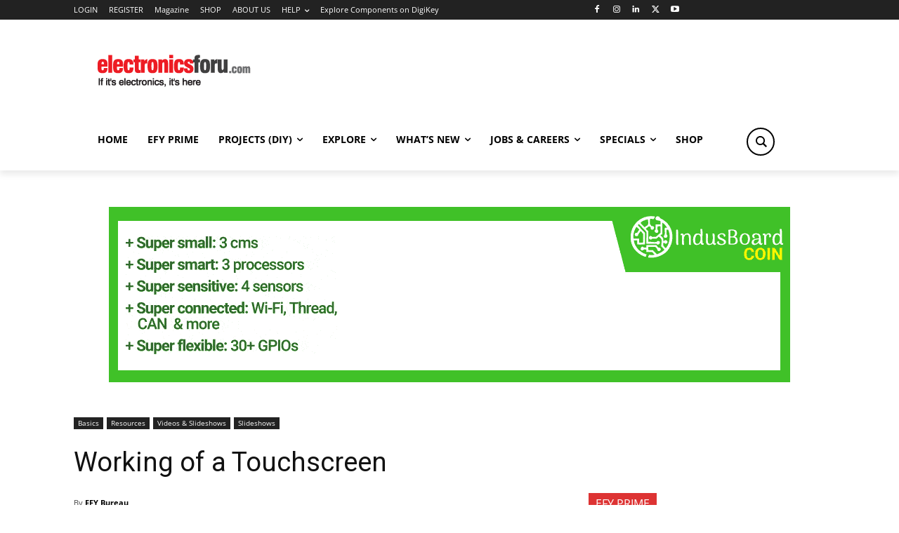

--- FILE ---
content_type: text/html; charset=utf-8
request_url: https://www.google.com/recaptcha/api2/anchor?ar=1&k=6LeLLYgeAAAAAHZB0XnaQs0gjJQ2LjootRa4JBdi&co=aHR0cHM6Ly93d3cuZWxlY3Ryb25pY3Nmb3J1LmNvbTo0NDM.&hl=en&v=PoyoqOPhxBO7pBk68S4YbpHZ&size=invisible&anchor-ms=20000&execute-ms=30000&cb=2ft1dpoi94pg
body_size: 48768
content:
<!DOCTYPE HTML><html dir="ltr" lang="en"><head><meta http-equiv="Content-Type" content="text/html; charset=UTF-8">
<meta http-equiv="X-UA-Compatible" content="IE=edge">
<title>reCAPTCHA</title>
<style type="text/css">
/* cyrillic-ext */
@font-face {
  font-family: 'Roboto';
  font-style: normal;
  font-weight: 400;
  font-stretch: 100%;
  src: url(//fonts.gstatic.com/s/roboto/v48/KFO7CnqEu92Fr1ME7kSn66aGLdTylUAMa3GUBHMdazTgWw.woff2) format('woff2');
  unicode-range: U+0460-052F, U+1C80-1C8A, U+20B4, U+2DE0-2DFF, U+A640-A69F, U+FE2E-FE2F;
}
/* cyrillic */
@font-face {
  font-family: 'Roboto';
  font-style: normal;
  font-weight: 400;
  font-stretch: 100%;
  src: url(//fonts.gstatic.com/s/roboto/v48/KFO7CnqEu92Fr1ME7kSn66aGLdTylUAMa3iUBHMdazTgWw.woff2) format('woff2');
  unicode-range: U+0301, U+0400-045F, U+0490-0491, U+04B0-04B1, U+2116;
}
/* greek-ext */
@font-face {
  font-family: 'Roboto';
  font-style: normal;
  font-weight: 400;
  font-stretch: 100%;
  src: url(//fonts.gstatic.com/s/roboto/v48/KFO7CnqEu92Fr1ME7kSn66aGLdTylUAMa3CUBHMdazTgWw.woff2) format('woff2');
  unicode-range: U+1F00-1FFF;
}
/* greek */
@font-face {
  font-family: 'Roboto';
  font-style: normal;
  font-weight: 400;
  font-stretch: 100%;
  src: url(//fonts.gstatic.com/s/roboto/v48/KFO7CnqEu92Fr1ME7kSn66aGLdTylUAMa3-UBHMdazTgWw.woff2) format('woff2');
  unicode-range: U+0370-0377, U+037A-037F, U+0384-038A, U+038C, U+038E-03A1, U+03A3-03FF;
}
/* math */
@font-face {
  font-family: 'Roboto';
  font-style: normal;
  font-weight: 400;
  font-stretch: 100%;
  src: url(//fonts.gstatic.com/s/roboto/v48/KFO7CnqEu92Fr1ME7kSn66aGLdTylUAMawCUBHMdazTgWw.woff2) format('woff2');
  unicode-range: U+0302-0303, U+0305, U+0307-0308, U+0310, U+0312, U+0315, U+031A, U+0326-0327, U+032C, U+032F-0330, U+0332-0333, U+0338, U+033A, U+0346, U+034D, U+0391-03A1, U+03A3-03A9, U+03B1-03C9, U+03D1, U+03D5-03D6, U+03F0-03F1, U+03F4-03F5, U+2016-2017, U+2034-2038, U+203C, U+2040, U+2043, U+2047, U+2050, U+2057, U+205F, U+2070-2071, U+2074-208E, U+2090-209C, U+20D0-20DC, U+20E1, U+20E5-20EF, U+2100-2112, U+2114-2115, U+2117-2121, U+2123-214F, U+2190, U+2192, U+2194-21AE, U+21B0-21E5, U+21F1-21F2, U+21F4-2211, U+2213-2214, U+2216-22FF, U+2308-230B, U+2310, U+2319, U+231C-2321, U+2336-237A, U+237C, U+2395, U+239B-23B7, U+23D0, U+23DC-23E1, U+2474-2475, U+25AF, U+25B3, U+25B7, U+25BD, U+25C1, U+25CA, U+25CC, U+25FB, U+266D-266F, U+27C0-27FF, U+2900-2AFF, U+2B0E-2B11, U+2B30-2B4C, U+2BFE, U+3030, U+FF5B, U+FF5D, U+1D400-1D7FF, U+1EE00-1EEFF;
}
/* symbols */
@font-face {
  font-family: 'Roboto';
  font-style: normal;
  font-weight: 400;
  font-stretch: 100%;
  src: url(//fonts.gstatic.com/s/roboto/v48/KFO7CnqEu92Fr1ME7kSn66aGLdTylUAMaxKUBHMdazTgWw.woff2) format('woff2');
  unicode-range: U+0001-000C, U+000E-001F, U+007F-009F, U+20DD-20E0, U+20E2-20E4, U+2150-218F, U+2190, U+2192, U+2194-2199, U+21AF, U+21E6-21F0, U+21F3, U+2218-2219, U+2299, U+22C4-22C6, U+2300-243F, U+2440-244A, U+2460-24FF, U+25A0-27BF, U+2800-28FF, U+2921-2922, U+2981, U+29BF, U+29EB, U+2B00-2BFF, U+4DC0-4DFF, U+FFF9-FFFB, U+10140-1018E, U+10190-1019C, U+101A0, U+101D0-101FD, U+102E0-102FB, U+10E60-10E7E, U+1D2C0-1D2D3, U+1D2E0-1D37F, U+1F000-1F0FF, U+1F100-1F1AD, U+1F1E6-1F1FF, U+1F30D-1F30F, U+1F315, U+1F31C, U+1F31E, U+1F320-1F32C, U+1F336, U+1F378, U+1F37D, U+1F382, U+1F393-1F39F, U+1F3A7-1F3A8, U+1F3AC-1F3AF, U+1F3C2, U+1F3C4-1F3C6, U+1F3CA-1F3CE, U+1F3D4-1F3E0, U+1F3ED, U+1F3F1-1F3F3, U+1F3F5-1F3F7, U+1F408, U+1F415, U+1F41F, U+1F426, U+1F43F, U+1F441-1F442, U+1F444, U+1F446-1F449, U+1F44C-1F44E, U+1F453, U+1F46A, U+1F47D, U+1F4A3, U+1F4B0, U+1F4B3, U+1F4B9, U+1F4BB, U+1F4BF, U+1F4C8-1F4CB, U+1F4D6, U+1F4DA, U+1F4DF, U+1F4E3-1F4E6, U+1F4EA-1F4ED, U+1F4F7, U+1F4F9-1F4FB, U+1F4FD-1F4FE, U+1F503, U+1F507-1F50B, U+1F50D, U+1F512-1F513, U+1F53E-1F54A, U+1F54F-1F5FA, U+1F610, U+1F650-1F67F, U+1F687, U+1F68D, U+1F691, U+1F694, U+1F698, U+1F6AD, U+1F6B2, U+1F6B9-1F6BA, U+1F6BC, U+1F6C6-1F6CF, U+1F6D3-1F6D7, U+1F6E0-1F6EA, U+1F6F0-1F6F3, U+1F6F7-1F6FC, U+1F700-1F7FF, U+1F800-1F80B, U+1F810-1F847, U+1F850-1F859, U+1F860-1F887, U+1F890-1F8AD, U+1F8B0-1F8BB, U+1F8C0-1F8C1, U+1F900-1F90B, U+1F93B, U+1F946, U+1F984, U+1F996, U+1F9E9, U+1FA00-1FA6F, U+1FA70-1FA7C, U+1FA80-1FA89, U+1FA8F-1FAC6, U+1FACE-1FADC, U+1FADF-1FAE9, U+1FAF0-1FAF8, U+1FB00-1FBFF;
}
/* vietnamese */
@font-face {
  font-family: 'Roboto';
  font-style: normal;
  font-weight: 400;
  font-stretch: 100%;
  src: url(//fonts.gstatic.com/s/roboto/v48/KFO7CnqEu92Fr1ME7kSn66aGLdTylUAMa3OUBHMdazTgWw.woff2) format('woff2');
  unicode-range: U+0102-0103, U+0110-0111, U+0128-0129, U+0168-0169, U+01A0-01A1, U+01AF-01B0, U+0300-0301, U+0303-0304, U+0308-0309, U+0323, U+0329, U+1EA0-1EF9, U+20AB;
}
/* latin-ext */
@font-face {
  font-family: 'Roboto';
  font-style: normal;
  font-weight: 400;
  font-stretch: 100%;
  src: url(//fonts.gstatic.com/s/roboto/v48/KFO7CnqEu92Fr1ME7kSn66aGLdTylUAMa3KUBHMdazTgWw.woff2) format('woff2');
  unicode-range: U+0100-02BA, U+02BD-02C5, U+02C7-02CC, U+02CE-02D7, U+02DD-02FF, U+0304, U+0308, U+0329, U+1D00-1DBF, U+1E00-1E9F, U+1EF2-1EFF, U+2020, U+20A0-20AB, U+20AD-20C0, U+2113, U+2C60-2C7F, U+A720-A7FF;
}
/* latin */
@font-face {
  font-family: 'Roboto';
  font-style: normal;
  font-weight: 400;
  font-stretch: 100%;
  src: url(//fonts.gstatic.com/s/roboto/v48/KFO7CnqEu92Fr1ME7kSn66aGLdTylUAMa3yUBHMdazQ.woff2) format('woff2');
  unicode-range: U+0000-00FF, U+0131, U+0152-0153, U+02BB-02BC, U+02C6, U+02DA, U+02DC, U+0304, U+0308, U+0329, U+2000-206F, U+20AC, U+2122, U+2191, U+2193, U+2212, U+2215, U+FEFF, U+FFFD;
}
/* cyrillic-ext */
@font-face {
  font-family: 'Roboto';
  font-style: normal;
  font-weight: 500;
  font-stretch: 100%;
  src: url(//fonts.gstatic.com/s/roboto/v48/KFO7CnqEu92Fr1ME7kSn66aGLdTylUAMa3GUBHMdazTgWw.woff2) format('woff2');
  unicode-range: U+0460-052F, U+1C80-1C8A, U+20B4, U+2DE0-2DFF, U+A640-A69F, U+FE2E-FE2F;
}
/* cyrillic */
@font-face {
  font-family: 'Roboto';
  font-style: normal;
  font-weight: 500;
  font-stretch: 100%;
  src: url(//fonts.gstatic.com/s/roboto/v48/KFO7CnqEu92Fr1ME7kSn66aGLdTylUAMa3iUBHMdazTgWw.woff2) format('woff2');
  unicode-range: U+0301, U+0400-045F, U+0490-0491, U+04B0-04B1, U+2116;
}
/* greek-ext */
@font-face {
  font-family: 'Roboto';
  font-style: normal;
  font-weight: 500;
  font-stretch: 100%;
  src: url(//fonts.gstatic.com/s/roboto/v48/KFO7CnqEu92Fr1ME7kSn66aGLdTylUAMa3CUBHMdazTgWw.woff2) format('woff2');
  unicode-range: U+1F00-1FFF;
}
/* greek */
@font-face {
  font-family: 'Roboto';
  font-style: normal;
  font-weight: 500;
  font-stretch: 100%;
  src: url(//fonts.gstatic.com/s/roboto/v48/KFO7CnqEu92Fr1ME7kSn66aGLdTylUAMa3-UBHMdazTgWw.woff2) format('woff2');
  unicode-range: U+0370-0377, U+037A-037F, U+0384-038A, U+038C, U+038E-03A1, U+03A3-03FF;
}
/* math */
@font-face {
  font-family: 'Roboto';
  font-style: normal;
  font-weight: 500;
  font-stretch: 100%;
  src: url(//fonts.gstatic.com/s/roboto/v48/KFO7CnqEu92Fr1ME7kSn66aGLdTylUAMawCUBHMdazTgWw.woff2) format('woff2');
  unicode-range: U+0302-0303, U+0305, U+0307-0308, U+0310, U+0312, U+0315, U+031A, U+0326-0327, U+032C, U+032F-0330, U+0332-0333, U+0338, U+033A, U+0346, U+034D, U+0391-03A1, U+03A3-03A9, U+03B1-03C9, U+03D1, U+03D5-03D6, U+03F0-03F1, U+03F4-03F5, U+2016-2017, U+2034-2038, U+203C, U+2040, U+2043, U+2047, U+2050, U+2057, U+205F, U+2070-2071, U+2074-208E, U+2090-209C, U+20D0-20DC, U+20E1, U+20E5-20EF, U+2100-2112, U+2114-2115, U+2117-2121, U+2123-214F, U+2190, U+2192, U+2194-21AE, U+21B0-21E5, U+21F1-21F2, U+21F4-2211, U+2213-2214, U+2216-22FF, U+2308-230B, U+2310, U+2319, U+231C-2321, U+2336-237A, U+237C, U+2395, U+239B-23B7, U+23D0, U+23DC-23E1, U+2474-2475, U+25AF, U+25B3, U+25B7, U+25BD, U+25C1, U+25CA, U+25CC, U+25FB, U+266D-266F, U+27C0-27FF, U+2900-2AFF, U+2B0E-2B11, U+2B30-2B4C, U+2BFE, U+3030, U+FF5B, U+FF5D, U+1D400-1D7FF, U+1EE00-1EEFF;
}
/* symbols */
@font-face {
  font-family: 'Roboto';
  font-style: normal;
  font-weight: 500;
  font-stretch: 100%;
  src: url(//fonts.gstatic.com/s/roboto/v48/KFO7CnqEu92Fr1ME7kSn66aGLdTylUAMaxKUBHMdazTgWw.woff2) format('woff2');
  unicode-range: U+0001-000C, U+000E-001F, U+007F-009F, U+20DD-20E0, U+20E2-20E4, U+2150-218F, U+2190, U+2192, U+2194-2199, U+21AF, U+21E6-21F0, U+21F3, U+2218-2219, U+2299, U+22C4-22C6, U+2300-243F, U+2440-244A, U+2460-24FF, U+25A0-27BF, U+2800-28FF, U+2921-2922, U+2981, U+29BF, U+29EB, U+2B00-2BFF, U+4DC0-4DFF, U+FFF9-FFFB, U+10140-1018E, U+10190-1019C, U+101A0, U+101D0-101FD, U+102E0-102FB, U+10E60-10E7E, U+1D2C0-1D2D3, U+1D2E0-1D37F, U+1F000-1F0FF, U+1F100-1F1AD, U+1F1E6-1F1FF, U+1F30D-1F30F, U+1F315, U+1F31C, U+1F31E, U+1F320-1F32C, U+1F336, U+1F378, U+1F37D, U+1F382, U+1F393-1F39F, U+1F3A7-1F3A8, U+1F3AC-1F3AF, U+1F3C2, U+1F3C4-1F3C6, U+1F3CA-1F3CE, U+1F3D4-1F3E0, U+1F3ED, U+1F3F1-1F3F3, U+1F3F5-1F3F7, U+1F408, U+1F415, U+1F41F, U+1F426, U+1F43F, U+1F441-1F442, U+1F444, U+1F446-1F449, U+1F44C-1F44E, U+1F453, U+1F46A, U+1F47D, U+1F4A3, U+1F4B0, U+1F4B3, U+1F4B9, U+1F4BB, U+1F4BF, U+1F4C8-1F4CB, U+1F4D6, U+1F4DA, U+1F4DF, U+1F4E3-1F4E6, U+1F4EA-1F4ED, U+1F4F7, U+1F4F9-1F4FB, U+1F4FD-1F4FE, U+1F503, U+1F507-1F50B, U+1F50D, U+1F512-1F513, U+1F53E-1F54A, U+1F54F-1F5FA, U+1F610, U+1F650-1F67F, U+1F687, U+1F68D, U+1F691, U+1F694, U+1F698, U+1F6AD, U+1F6B2, U+1F6B9-1F6BA, U+1F6BC, U+1F6C6-1F6CF, U+1F6D3-1F6D7, U+1F6E0-1F6EA, U+1F6F0-1F6F3, U+1F6F7-1F6FC, U+1F700-1F7FF, U+1F800-1F80B, U+1F810-1F847, U+1F850-1F859, U+1F860-1F887, U+1F890-1F8AD, U+1F8B0-1F8BB, U+1F8C0-1F8C1, U+1F900-1F90B, U+1F93B, U+1F946, U+1F984, U+1F996, U+1F9E9, U+1FA00-1FA6F, U+1FA70-1FA7C, U+1FA80-1FA89, U+1FA8F-1FAC6, U+1FACE-1FADC, U+1FADF-1FAE9, U+1FAF0-1FAF8, U+1FB00-1FBFF;
}
/* vietnamese */
@font-face {
  font-family: 'Roboto';
  font-style: normal;
  font-weight: 500;
  font-stretch: 100%;
  src: url(//fonts.gstatic.com/s/roboto/v48/KFO7CnqEu92Fr1ME7kSn66aGLdTylUAMa3OUBHMdazTgWw.woff2) format('woff2');
  unicode-range: U+0102-0103, U+0110-0111, U+0128-0129, U+0168-0169, U+01A0-01A1, U+01AF-01B0, U+0300-0301, U+0303-0304, U+0308-0309, U+0323, U+0329, U+1EA0-1EF9, U+20AB;
}
/* latin-ext */
@font-face {
  font-family: 'Roboto';
  font-style: normal;
  font-weight: 500;
  font-stretch: 100%;
  src: url(//fonts.gstatic.com/s/roboto/v48/KFO7CnqEu92Fr1ME7kSn66aGLdTylUAMa3KUBHMdazTgWw.woff2) format('woff2');
  unicode-range: U+0100-02BA, U+02BD-02C5, U+02C7-02CC, U+02CE-02D7, U+02DD-02FF, U+0304, U+0308, U+0329, U+1D00-1DBF, U+1E00-1E9F, U+1EF2-1EFF, U+2020, U+20A0-20AB, U+20AD-20C0, U+2113, U+2C60-2C7F, U+A720-A7FF;
}
/* latin */
@font-face {
  font-family: 'Roboto';
  font-style: normal;
  font-weight: 500;
  font-stretch: 100%;
  src: url(//fonts.gstatic.com/s/roboto/v48/KFO7CnqEu92Fr1ME7kSn66aGLdTylUAMa3yUBHMdazQ.woff2) format('woff2');
  unicode-range: U+0000-00FF, U+0131, U+0152-0153, U+02BB-02BC, U+02C6, U+02DA, U+02DC, U+0304, U+0308, U+0329, U+2000-206F, U+20AC, U+2122, U+2191, U+2193, U+2212, U+2215, U+FEFF, U+FFFD;
}
/* cyrillic-ext */
@font-face {
  font-family: 'Roboto';
  font-style: normal;
  font-weight: 900;
  font-stretch: 100%;
  src: url(//fonts.gstatic.com/s/roboto/v48/KFO7CnqEu92Fr1ME7kSn66aGLdTylUAMa3GUBHMdazTgWw.woff2) format('woff2');
  unicode-range: U+0460-052F, U+1C80-1C8A, U+20B4, U+2DE0-2DFF, U+A640-A69F, U+FE2E-FE2F;
}
/* cyrillic */
@font-face {
  font-family: 'Roboto';
  font-style: normal;
  font-weight: 900;
  font-stretch: 100%;
  src: url(//fonts.gstatic.com/s/roboto/v48/KFO7CnqEu92Fr1ME7kSn66aGLdTylUAMa3iUBHMdazTgWw.woff2) format('woff2');
  unicode-range: U+0301, U+0400-045F, U+0490-0491, U+04B0-04B1, U+2116;
}
/* greek-ext */
@font-face {
  font-family: 'Roboto';
  font-style: normal;
  font-weight: 900;
  font-stretch: 100%;
  src: url(//fonts.gstatic.com/s/roboto/v48/KFO7CnqEu92Fr1ME7kSn66aGLdTylUAMa3CUBHMdazTgWw.woff2) format('woff2');
  unicode-range: U+1F00-1FFF;
}
/* greek */
@font-face {
  font-family: 'Roboto';
  font-style: normal;
  font-weight: 900;
  font-stretch: 100%;
  src: url(//fonts.gstatic.com/s/roboto/v48/KFO7CnqEu92Fr1ME7kSn66aGLdTylUAMa3-UBHMdazTgWw.woff2) format('woff2');
  unicode-range: U+0370-0377, U+037A-037F, U+0384-038A, U+038C, U+038E-03A1, U+03A3-03FF;
}
/* math */
@font-face {
  font-family: 'Roboto';
  font-style: normal;
  font-weight: 900;
  font-stretch: 100%;
  src: url(//fonts.gstatic.com/s/roboto/v48/KFO7CnqEu92Fr1ME7kSn66aGLdTylUAMawCUBHMdazTgWw.woff2) format('woff2');
  unicode-range: U+0302-0303, U+0305, U+0307-0308, U+0310, U+0312, U+0315, U+031A, U+0326-0327, U+032C, U+032F-0330, U+0332-0333, U+0338, U+033A, U+0346, U+034D, U+0391-03A1, U+03A3-03A9, U+03B1-03C9, U+03D1, U+03D5-03D6, U+03F0-03F1, U+03F4-03F5, U+2016-2017, U+2034-2038, U+203C, U+2040, U+2043, U+2047, U+2050, U+2057, U+205F, U+2070-2071, U+2074-208E, U+2090-209C, U+20D0-20DC, U+20E1, U+20E5-20EF, U+2100-2112, U+2114-2115, U+2117-2121, U+2123-214F, U+2190, U+2192, U+2194-21AE, U+21B0-21E5, U+21F1-21F2, U+21F4-2211, U+2213-2214, U+2216-22FF, U+2308-230B, U+2310, U+2319, U+231C-2321, U+2336-237A, U+237C, U+2395, U+239B-23B7, U+23D0, U+23DC-23E1, U+2474-2475, U+25AF, U+25B3, U+25B7, U+25BD, U+25C1, U+25CA, U+25CC, U+25FB, U+266D-266F, U+27C0-27FF, U+2900-2AFF, U+2B0E-2B11, U+2B30-2B4C, U+2BFE, U+3030, U+FF5B, U+FF5D, U+1D400-1D7FF, U+1EE00-1EEFF;
}
/* symbols */
@font-face {
  font-family: 'Roboto';
  font-style: normal;
  font-weight: 900;
  font-stretch: 100%;
  src: url(//fonts.gstatic.com/s/roboto/v48/KFO7CnqEu92Fr1ME7kSn66aGLdTylUAMaxKUBHMdazTgWw.woff2) format('woff2');
  unicode-range: U+0001-000C, U+000E-001F, U+007F-009F, U+20DD-20E0, U+20E2-20E4, U+2150-218F, U+2190, U+2192, U+2194-2199, U+21AF, U+21E6-21F0, U+21F3, U+2218-2219, U+2299, U+22C4-22C6, U+2300-243F, U+2440-244A, U+2460-24FF, U+25A0-27BF, U+2800-28FF, U+2921-2922, U+2981, U+29BF, U+29EB, U+2B00-2BFF, U+4DC0-4DFF, U+FFF9-FFFB, U+10140-1018E, U+10190-1019C, U+101A0, U+101D0-101FD, U+102E0-102FB, U+10E60-10E7E, U+1D2C0-1D2D3, U+1D2E0-1D37F, U+1F000-1F0FF, U+1F100-1F1AD, U+1F1E6-1F1FF, U+1F30D-1F30F, U+1F315, U+1F31C, U+1F31E, U+1F320-1F32C, U+1F336, U+1F378, U+1F37D, U+1F382, U+1F393-1F39F, U+1F3A7-1F3A8, U+1F3AC-1F3AF, U+1F3C2, U+1F3C4-1F3C6, U+1F3CA-1F3CE, U+1F3D4-1F3E0, U+1F3ED, U+1F3F1-1F3F3, U+1F3F5-1F3F7, U+1F408, U+1F415, U+1F41F, U+1F426, U+1F43F, U+1F441-1F442, U+1F444, U+1F446-1F449, U+1F44C-1F44E, U+1F453, U+1F46A, U+1F47D, U+1F4A3, U+1F4B0, U+1F4B3, U+1F4B9, U+1F4BB, U+1F4BF, U+1F4C8-1F4CB, U+1F4D6, U+1F4DA, U+1F4DF, U+1F4E3-1F4E6, U+1F4EA-1F4ED, U+1F4F7, U+1F4F9-1F4FB, U+1F4FD-1F4FE, U+1F503, U+1F507-1F50B, U+1F50D, U+1F512-1F513, U+1F53E-1F54A, U+1F54F-1F5FA, U+1F610, U+1F650-1F67F, U+1F687, U+1F68D, U+1F691, U+1F694, U+1F698, U+1F6AD, U+1F6B2, U+1F6B9-1F6BA, U+1F6BC, U+1F6C6-1F6CF, U+1F6D3-1F6D7, U+1F6E0-1F6EA, U+1F6F0-1F6F3, U+1F6F7-1F6FC, U+1F700-1F7FF, U+1F800-1F80B, U+1F810-1F847, U+1F850-1F859, U+1F860-1F887, U+1F890-1F8AD, U+1F8B0-1F8BB, U+1F8C0-1F8C1, U+1F900-1F90B, U+1F93B, U+1F946, U+1F984, U+1F996, U+1F9E9, U+1FA00-1FA6F, U+1FA70-1FA7C, U+1FA80-1FA89, U+1FA8F-1FAC6, U+1FACE-1FADC, U+1FADF-1FAE9, U+1FAF0-1FAF8, U+1FB00-1FBFF;
}
/* vietnamese */
@font-face {
  font-family: 'Roboto';
  font-style: normal;
  font-weight: 900;
  font-stretch: 100%;
  src: url(//fonts.gstatic.com/s/roboto/v48/KFO7CnqEu92Fr1ME7kSn66aGLdTylUAMa3OUBHMdazTgWw.woff2) format('woff2');
  unicode-range: U+0102-0103, U+0110-0111, U+0128-0129, U+0168-0169, U+01A0-01A1, U+01AF-01B0, U+0300-0301, U+0303-0304, U+0308-0309, U+0323, U+0329, U+1EA0-1EF9, U+20AB;
}
/* latin-ext */
@font-face {
  font-family: 'Roboto';
  font-style: normal;
  font-weight: 900;
  font-stretch: 100%;
  src: url(//fonts.gstatic.com/s/roboto/v48/KFO7CnqEu92Fr1ME7kSn66aGLdTylUAMa3KUBHMdazTgWw.woff2) format('woff2');
  unicode-range: U+0100-02BA, U+02BD-02C5, U+02C7-02CC, U+02CE-02D7, U+02DD-02FF, U+0304, U+0308, U+0329, U+1D00-1DBF, U+1E00-1E9F, U+1EF2-1EFF, U+2020, U+20A0-20AB, U+20AD-20C0, U+2113, U+2C60-2C7F, U+A720-A7FF;
}
/* latin */
@font-face {
  font-family: 'Roboto';
  font-style: normal;
  font-weight: 900;
  font-stretch: 100%;
  src: url(//fonts.gstatic.com/s/roboto/v48/KFO7CnqEu92Fr1ME7kSn66aGLdTylUAMa3yUBHMdazQ.woff2) format('woff2');
  unicode-range: U+0000-00FF, U+0131, U+0152-0153, U+02BB-02BC, U+02C6, U+02DA, U+02DC, U+0304, U+0308, U+0329, U+2000-206F, U+20AC, U+2122, U+2191, U+2193, U+2212, U+2215, U+FEFF, U+FFFD;
}

</style>
<link rel="stylesheet" type="text/css" href="https://www.gstatic.com/recaptcha/releases/PoyoqOPhxBO7pBk68S4YbpHZ/styles__ltr.css">
<script nonce="QQelzqCCygNFdpPnQ7G0kw" type="text/javascript">window['__recaptcha_api'] = 'https://www.google.com/recaptcha/api2/';</script>
<script type="text/javascript" src="https://www.gstatic.com/recaptcha/releases/PoyoqOPhxBO7pBk68S4YbpHZ/recaptcha__en.js" nonce="QQelzqCCygNFdpPnQ7G0kw">
      
    </script></head>
<body><div id="rc-anchor-alert" class="rc-anchor-alert"></div>
<input type="hidden" id="recaptcha-token" value="[base64]">
<script type="text/javascript" nonce="QQelzqCCygNFdpPnQ7G0kw">
      recaptcha.anchor.Main.init("[\x22ainput\x22,[\x22bgdata\x22,\x22\x22,\[base64]/[base64]/[base64]/[base64]/[base64]/UltsKytdPUU6KEU8MjA0OD9SW2wrK109RT4+NnwxOTI6KChFJjY0NTEyKT09NTUyOTYmJk0rMTxjLmxlbmd0aCYmKGMuY2hhckNvZGVBdChNKzEpJjY0NTEyKT09NTYzMjA/[base64]/[base64]/[base64]/[base64]/[base64]/[base64]/[base64]\x22,\[base64]\\u003d\\u003d\x22,\x22woHChVjDt8Kqf0/CusO3Yx/[base64]/DvnbCksKowobDkgVUHWXDvMOoZEkdCsKIdRoewrfDtSHCn8K5BGvCr8OoAcOJw5zCmMOLw5fDncKzwp/ClERgwrU/L8Kbw5wFwrlbwqjCognDg8OObi7CpMO1a37DusOKbXJHDsOIR8KJwp/CvMOlw5HDsV4cJ0DDscKswo5ewovDlnXCg8Kuw6PDs8OJwrM4w5zDmsKKSSnDrRhQNgXDuiJmw65BNl7DrSvCrcK4dSHDtMK+wpoHIR5zG8OYEsKHw43DmcKywr3CpkUwWFLCgMO1D8KfwoZhdWLCjcK/wrXDoxE9SgjDrMOMWMKdwp7Crj9ewrt5wpDCoMOhfsOyw5/CiWbCrSEPw4/DvAxDwpvDi8KvwrXCsMK0WsOVwqzChFTCo3LCu3F0w7jDkGrCvcKeDGYMZMO+w4DDlgRjJRHDvcOKDMKUwprDszTDsMOVJcOED1hxVcOXWMOEfCcDasOMIsKywrXCmMKMwoTDmRRIw5tZw7/DgsOuJsKPW8KIA8OeF8OAecKrw73DgUnCkmPDp1p+KcKGw4LCg8O2wprDpcKgcsOIwqfDp0MeOCrClgXDhQNHPcKmw4bDuRvDk2Y8LsOBwrtvwphCQinCjFUpQ8K9wrnCm8Ouw7lua8KRO8KMw6x0wqcbwrHDgsKiwoMdTHTCr8K4wpsowrcCO8OEesKhw5/DhQ87Y8O7LcKyw7zDjMO1VC9Uw43DnQzDhQHCjQNbGlMsMAjDn8O6PwoTwoXCkXnCm2jCk8KCwprDmcKncy/CnDfCmiNhQE/[base64]/BMKHwoJjShPCnMO+ZH/CjMOVwpbDu8KKwqtbZcKOEcOAMcOZbUwXw7cSIArChMKqw6o1w4YVRwZhwrLDujfDq8Otw69wwoJTSsOuPcKvwqQHwqcaw4PDslTDoMKeGAh/wrnDsD3ClmrCp3HDpQzDkhfCl8K6woBxTcOnCFNKI8Khf8K/JR5HOjTCpgXDk8O4worCmBdSwp8YbyY7w6AuwpxswqXCrDvCn31Ww54fGGnCn8OLw7HCkMOKAGJtMsK+NEEIwr9yQcKbUcOYf8Kmw6pqw5rDmcOSw75Tw41eaMKuw6zCnlXDoCZWwr/CtsK5CsOzwp9KJHvCtTLCoMK6DcO2CMKXExnCklk1C8KMw4vCgsOGwqhTw7zDpcKwDsOHPG05W8KCJRx0ckjCqcKpwosBwpLDji7Dj8KJQsKsw7oyZ8K9wpLDnsODd3TDoHXCm8KKW8OQw6PChy/CmQElKsO1L8K7wrfDiDrChcKbwo/CqsKgwq0wKgDCgMOIMGcOeMKiwpIJw5s/w7TCj0lwwowSwqXDsCEfaFMmWkbCjsOkVMK6eSVVwrtFQsOgwoYIZcKCwoEfw4DDo2IcasKkD3BdZcOgbjbDli/Ct8K5VwDDpCI5wpdyay0Tw6vDkBTCrnRrDEIkw4zDlihkw64hwrxRw7Y7JcOjw6HCsljDmMOuwoLDisOLw69mZMO/[base64]/CqSl3PcK4IMOxA8KjFMOnXGfCh0vCvU3DssKPJsOxJsK2w6M9Z8KNd8O/w6whwp8gBlUXRcKbdDbCrsKHwrrDoMKyw4HCu8OqGcK/bMORUMOuOcOXw5BrwpzCknTClWR5Q3LCr8KReV/DjQQ/dWzDpG4DwqYyBMKNQWbCmwZcwrkRwojCsjfDscOBw51cw4wDw7UvWxjDncOmwo1jW25gwrLChB7CnsOLL8OBfsO5wrHCrh5WCCVfWA/CjkbDvC7DgFnDnHkXWSAURsKjPR3Cqm3CrW3DlsKow7XDgcOXEcKPwrs9F8OAG8O7wp3CqHfCoSptBMOawrUiClNfYksoBsOpa0bDg8ONw5ERw4p3wpFlHgPDrgnCq8Ohw6vCmVY0w4/CvGFXw6jDuSHDoysLMD/DvcKuw6LCn8KrwohGw53DrzHCmMOiw53Cl2/[base64]/Coyh1woF9DGzDvi7DkybCjsO0L8KpIFzDicORwrrDsVh4w4vDjsODwpzCqMKkacKLEQpgHcK4wrttB2jDokLCvFLDq8O8MF0iw4pxex1vB8KmwojDrsOxaE3CoXEGbhkoME/[base64]/CvUDCosOMw7/ClDLChcOuSsKvw753w7vDkcKLwq9eD8OUPcOMw4rCs29CHR/Djg7Ci2zCm8K3SMO0CQchw51te3fCg8K5HcKmw64lwqkEw48Kwp/DvsOUwrLCpUlMLmnDqcKzw4zDi8Ofw7jDrD5tw4tRw4TDsXzCmsOmf8Klwr/DnsKiR8OzS0JpD8KpwpPDlxTDi8OCW8KUw7p3wo81woHDqcO3w4XDvGfCncKYMMOpw6jDp8KwP8OCw74Gw55Ow6pzGMK3wptXwrMgZG/Co1zDi8OVU8OJwobCtEDCoSgOWFzDmsOOw7nDisO7w7HDgMOwwobDrzvCnE0gwo9Uw5PDn8Ojw6PDsMOLwovCiC7DiMOCNnNGbjJ7w5nDti/[base64]/woJzVCtRwprDqcOSXQRww6ltWQx9H8KLd8OVwqlMdG7CvMK8emfCjGU5LsKiH2DCkcKzPsKeCyVOWxHDtMKheSccw5bCvVfCjMOrK1jDuMKFJi1yw7Nfw4wAw6gTwoBxSMOQPmTDkMKYPcOaHWpBwrLDtSLCusOYw7lfw7wEUMOxw4cqw5RSwrjCv8OCw7QrDFN/w6rCicKTYsKbWi7Chz9ywpDCqMKGw4wbKC52w7fDpsOdNzx0wq3DqMKJdcOxw4LDsm9gZ2vCmMOQV8KYwonDuB7CpsOQwpDCtcOUanJ7asKcwqJswqbChsK0w6XCj2vDlcK3wpIZcsOSwoN8GMK/wrFEKcKzLcKQw5hjHMK3OcOPwqjDuX0zw4tgwoEjwo47HcOaw7J6w6UGw4kcwqTCr8OtwoBAMUvDj8OMwplSb8K5wpoIwqU4w7PCh2TCnnhHwo/[base64]/Dkg/DtcOiworDp0XCsQRmw5YSw5QEwo1qw5TDo8KGw4TDt8O5wpU+YhgtOG3Cv8OqwooybMKMaEdSw7x/w5fDucKvw4o2wotUw7PCqsO1w5jCp8O3w4E4KHPCuUjCkDMmw5A9w45Jw6TDq0w8wpI7acKpDsOuw7nDoFdbfMO7Y8OywoBtwplTw6IowrvDgHcZw7BfNH4YMMOIeMKBwrDDpXtNBcOYZkFuCFxODyczw4/CnsKRw4pDw6IRSzdPdsKrw7Bgwq8DwoTDpyJ1w6nCpU0kwqXClhRrBjcaXShZYDJnw68TaMOsWMK/G03DkVPCvsOXw6owCG7DkX5lw6zCvMOJwrfCqMKHw6HDlMKOw5AAw5XCjw7CscKQc8OUwodow7Zfw5xRAsO6fU/DvExrw4zCqcOGcl3Co0Zzwr4MR8OYw6vDmxDCnsKDaSTCvsK6WGfDi8OsO1TDmTzDumY5bsKKw7oRw5/DjDDCgcKewo7DnsKmR8Otwrs1woHDg8OswrZ9w6fCjsKLTMOaw64+W8O/[base64]/W8O+wpxhccKse8OtTT7DhcOUwp7Dj299wqvDicKhcQbDoMK0wq7CoRbDtcKGTkcewpBPC8OHwq8dwo3DmTvDojISX8Oqwp4/F8KyYW7CgA5Kw4HCi8OWD8Kpw7DCtnrDocOJMRTCgwvDmsKkTMOAesK6w7LDrcKWfMOswovCnsOywp/[base64]/w54Kwqtnw7MEeXvCoUjDmR7ClcO3Kl5rDD/CrWsyw6g7YRvCg8OhUQFYHcK1w7Mpw5/[base64]/CqsKQehUPfwhyNyBfwrliw67Do8KvZcKFUArDhsK3bkglUMO4KcO6w6fChMKiVh9nw7HCmDXDoHLCisOswqTDrxtZw40bJRzCsT3DgsKQwoZCKCAIKAXDmF3CkFjCpMKrUsOwwpbCqWt/[base64]/CjcO/aMKwwo/[base64]/CgMO0OMKHw6o5Im8xdS5twpkfcTLDpcOQPsO4acOfWMK6wprCmMOOXEYOSTHDucKWSSjCr1fDuiMdw5NuAMOowrtXw7LCtFJ0w7jDpsKEwptZP8KWwoHCq1HDu8Klw45OAXUNwpXCo8OfwpbCsxYna2c8c0/ChMK1wqHCisOXwrFyw7YPw6rCm8Orw7t7LWPCrWTDtERATXPDncKOIcOYP1Bvw7PDrnk4fAbCk8KSwrEaacOdeypcYHZCwrU/wpfCrcOvwrTDoTg/w6TCksOgw7zDqwoRTAttwpXDlzJSwpIbTMKbBsOCQQxGw7jDg8ObXxhyYQXCp8ObQVTCnMOCMxk3Yg8Kw7tCDHXDmMKuR8KmwrB9wqrDs8OAZ0DCiExnMw9SP8KDw4zDs0HClsOpw6A7S2dFwq1PGsKxQMO/[base64]/B2gwLWPDj8KRZ1bDmsKOe2rDtMOcK8Odw5cvwpocVE/CgsKXwrzCvsOtw4PDicOIw5fCscKCwq/CmcO0SMOsKSzDgmLCs8OKdMK/w64fDXRETC/Cp1NnLD7CqCMDw7ogcFZScMOdwp/DusObwonCpW3DsybCgmMhScOtesK8wqV6OW3Con1Dw5pWw5zCtR9MwqjCigjDs1caWxDDtCfDuRRTw7QWYcKfHcKPIUXDhcKNwrHCo8KHw6PDqcOwHsKoP8Okw55TwoPDpcOFw5Ajw6LCtcOIC3jCr0tvwo7DlS7Ch2PClcKIwowwwq/CpE/ClR9eCsOvw6rCusO1HA7CmMKDwroJw7bCkz3CmMKFYcOywrHCgcK9wps1P8OnKMONw7/DgTrCtMOcwonCi2bDpB1TUcOnWcKSd8Kjw7QRwrfDmgsOE8OOw6XCiE0sN8KfwpDCocO0ecKCw5/DusKSw4F6O1MLwrYjHcOqwpnDpCIYwo3DvHPChQLDgMK8w7IrSsK9w4JXNDEYw7DCrio9Wy87AMK6AMOMKVfCpm7DpUUhOUY6wq3CmCUyLcOfUsK3NT/CknJjFcOKwrE+b8K4wrM4BMOsw7fCo3FQbw5CQRVcN8Obw7PDjcK5XcK6w7JEw4DChBjCkS9Pw7vCnHTCjMK+wrcZwrPDvlLCtmpHwqg/w6bDmCotw54Hwq3Ci1nCkS9MI0oHSGJVwovCg8OzAMKOZCItWMOiw4XCtsO2w67CvsOxwqcDAwvDpBEJwocIbcKRwpfDpRHCnsKTw6tTw7/CpcK2JS/ClcKNw4fDn0seHGXCpsOpwp5DJmQfSMOow4jDjcOvGnJuwpTCk8O5wrvCrcKrwo9sNcOxVsKtw5sKwqvCu3ppFHkyOcK+GXfCrcOOKXUtw43Dj8Kew4BAeBnDsyrDnMKnKMOuQT/CvS9Bw4gCGV/DpMO0UsOOLkoiO8KEAn8Ow7A+w5HDgcOCCQ3DuilbwrjCscOUw6IYw6rCrMO2wqnCrGfDlQUUwpnCocKnw58RPWxNw4dCw74+w4XClH54Z3/CkmHDjCpfewk5O8KpXk0xw5hzXwYgcxvDkAAtwrXCn8Kyw6YIBBfDn2c0wqUWw7jCujxOccKzcRFRwohid8Obw6wNw7XConAJwonDu8OrEh/DiQXDkH5Owr4/KMKqw7QFwr/ClcKtw43Cuhgcb8K4fcOdLw3CvlTDpcKzwo5Ob8Oew5UaZcOYw7FvwoZefcKTAGPDqEvCq8O8JS8Ww5A/GDPCqwhkwpjCmMOxQ8KSYcKoIMKcw4TCssONwpl7w6pwWCHDjU19EDtNw6I+UsKuwp0QwrLDgAI5FsOSOAB4XsOfwpTDpyBQwrZyIUrDqXTClxXCnjLDvcKSRcKGwq4lMx9pw5thwqx4wphAcVbCoMOHdg7DjGFZC8KRw4LCmjlbFXbDmT/CpsKxwpYkwqwgMS45X8KuwoBHw51Mw5s0VSIeCsOFwphLw6XDnsKPcsOccVQkKMOeF04/[base64]/woVPw5/DsgfDrSnDllNiw7w0wpZnw6BWecKKBmvDq1zDvsKcwpFLFGYmwqHCkmstdcORLcK9ecOdYx8GIcOvBSFmw6EZwrFcCMK6wr3CgcOBQcOZw7/DklxYDFbCp1rDtsKLRm/DjMKHQANzZ8O0wpkiEn7DtGPCvwDDpcKJI23CjsOvw716DxUEUlvDugTCpMOOPTZFw5wCPzXDhcKfw5FBw785e8KPw7dewrrCocOEw7wJCwdwegTDuMKeTk/DkcKpwqjCvcOdw7FAOcOWdS9+bEfCkMONw6pdbmbCtsOlw5d7TDxIwqkcLFzDkVbColoBw6TDoH7ClsK3FsKBw5sow4sCfWAnWjYiw5fCrRVPw5/CqxvCrCV+GTLCnMOxXGHCl8OvXcOuwqcEwovCsTJlwrg2w6lCwrvChsOSaCXCp8Kiw6nDhh/[base64]/w5nDoETCpjfCvsOXfcOlwoUAw5NzdUDCsVrDtAhPQSXCvGLDmMKqGC/Cjn19w4rCvcOsw7TCj0h8w6BMPnnCgTdRw5fDjMOTX8OHbiF3JWLCoTjCqcO2w7jDvMOHwo/Cp8KNwol1wrbDoMOQZENhwrRrw6LConrDqsK/[base64]/CgcO3w4jCsMKEwqwNUsOowprCoG/DgRrCisORw6vDh37DqHIRPk0Jwqs0KMO0AsKkw6RTw7obw6zDjsOWw4Qtw7bDnmxdw7QJbMKjIyjDjBgHw65YwrZdcTXDnhAAwoIZQcOOwqs7ScOvw6VXwqZ2f8KBWkAsJMKZP8KbeUY3w618Z1jDmsOSCsK6w6/ChSrDh0nCnsOvw6/DgFJOacK4w47CrMO9XMOEwrIhw5vDuMOKQsKRR8OVw7XDjsOCJ0A1w707A8KFGsO1wqbDoMKgThh8SsKKMcO1w6QGwq/DksOXDMKZXsKILVDDlsKOwpJaWsKFJgk9EMODwroIwqoMRMOgP8OQwrVCwq0aw6nDnMObcxPDpsKwwp8qLx3DvsOyE8O4agzCiEfCs8OKZFogDsKEN8KbDBgBUMOwBcOre8K3FcOaJ0w/JVp/ZsONXA0JSmXDpVhhwppRcQRQYcKpTXvCnWl2w5ZOw5ACXU9vw4XCvsKuWW54wo9/w5RqwpHDtAfDoxHDnMKFYAjCu0vCjMOwD8Kaw5VMXMO6GVnDtMKEw5vDumvDvmHCrUZIwrvCiW/CsMOOfcO/DSBZM1zCmMKowqZJw5pjw7FIw77DnsKHKcK2fMKuwqRheSwBTMKoQ1JrwqY7PF8iwoU8woRRYVczMAJfwpvDuXjDgHbDhsKdwrwjw7fClh/Dm8OlSHXDvWNKwrzCoyNTYjHDjh9Hw7rDoGw9wpLDpsOUw4jDuQfClzPCg0ldTTINw73CnRAmwobCuMOBworDqVwgwoE+JQ3CqxNRwqbCs8OCKinCqcOCSSHCpTDCkcOYw7vCsMKuwoPDo8OsRW/DgsKELS0mAsKhwrHDvxxPTVM3acOSB8OgbXnCk33CuMOfXnLCscKFCMOVVsKgwodkOsObZ8OmFjx/S8KiwrMVT0rDvcOMCsOFDsKmdmjDmcOlw5HCr8ODAiDDgAV2w6UKw4XDpMKAw49xwqhWw4fCi8OxwqArw6YEw68Fw6vCoMKjwrXDhBLCocOSDRnDukvCkBjDqiXCq8OcPMK6BcKIw6DCtsKZfTfCtcO6wroVV2DCh8ObRsKTbcO/YcO0SGDCgg/CsSnCqSweBjMGYFo5w7YYw7PCpQjDn8KPbG4kFQ/DhMOkw5wuwoRTYTTDu8O1wqfCh8KFw5HCgSTCv8Oxw5cXw6fDv8Kgw4d5CR3DhMKIMMKlPsKnVsKeEMK2VsKifB0BYTHCpnzCscOJZF/[base64]/CrsKSSMKHeT3DkcOad0V2wp3DhMKhWUXCtBI5wrXDnlYmNFh5Ax1LwrlhdwZIw63ClitObUDCm1XCscO1wolsw7PDhcORMsOwwqA/wqvChy5owqvDoEvChAx/w55Dw5dWPsKhaMOSQ8K2wpt/wo7CqHNSwo/DhBNmw5ovw4pjJMOfw4MFJsKeLsOhwrxQKMKbBFfCqwLCrMKpw5wiIcO+wrLDhy/Co8K5LsOnFsKnw7ktUgYOw6V0wrbDsMOtwpNEwrd/[base64]/ClMKhAgzDr8O+w7dowoA8w6vDpMKBd0lrTMO7O8KFKynDjSvDn8KcwoAkw5Q4w4HCjWV5dnnCoMO3wpTCo8KawrjCtAY/R3Umw6d0w6rCm1gsFnnChCTCocO+w6jCjTvCnsOmVGjDicKsGDDCksOHwpQBI8Ozwq3CvnPDh8KibcKgVcKKwpDDl2rDjsKKXMKPwq/[base64]/Cl8Kpw75fw53CtMK+ecOHTyZBwoIwOF1cw417wr7Cqy3DqQHCpcKqwo/CpcKSWzLDosK4Dz5kw63DuQgVw75iRgdTwpXDrcKWw4HDu8KBUMKmwobCv8KgVsOeecONNcKMwqwYZ8K4AcK/E8KtFUPDrCvCvFbCk8KLJCfCosKuJ17DkcO+MsKva8KYPMOQwoDDn3HDjMOtwpUIOMK8esOTM10Xa8O1w5/[base64]/[base64]/[base64]/Y0PDmMOqw5tOVMO9W8K5wqQpdsOWw4toLVwVwrPDh8KiBX/DhMOqw5TDgcOydxpRw6RDORtVCx/CoScpcgAGwo7DvhUlTDl6ccO3wpvDscK/wpbDrVp9Ni7CkMKJFcKZHsOBw47CozgzwqUcdAPDgHQlwpHCoAIBw7zDsX/CtsOufMKDwoULw6Jrw4QXw5dmwowbw6/[base64]/CrcK0dRQMZC0fdD/CjyQ9XxYPw6chSzore8Kswpl0wozCs8OBw5/Di8O1MhIzwq7CvsKHCwAfw5/[base64]/TcOrw67Cq0QhwrxeRMKew6rDmMKQLX8fw5LDt3nChsOQHBPDlcOWwpjDhMOfwprDiBnDi8OHw5/CgGxfEmwUbRxlDMKLFWsHTS4mKUrCnDTDgGJawpTDmxMYAMOnw7g9wqbCtQHDnyPCusKBw6hOcVQYScOQUh/CgMOMBDrDnsOdw7J4wo8rJ8OTw5ViesOAaC1nUcOJwoTCqBxnw7LDmgjDom3DrkXDgsO/wol5w6/CoUHDgnBFwq8AwqHDu8OGwo8+cVjDuMKvdhw0ESIQwrxsYlDCq8OmBcKHPzgTwpQ9wpMxCMKPSsKIw4HDhcKmwrzCvAYMAMKcESHDh0ZwAlY3wpA4HF4qUsOPFkEWEnoRVT5QEzdsMsKqPlZ+wr3Cug7DmsKcw7ETwqHDtR7DpHovecKew6/CikMeCcKlM2zCq8OZwoEPw6XCkXYTw5fCmMO/[base64]/DssOpY8ORLcOMKRhMP8Oqw6XClwsuw6XDu1Qdw4lGw6vDvScTdMK9MsOJY8KWfcKIw4I7NcKBNAHDtcO+LcOjw5ccdnrDl8Kyw63DpSfDslYremlBFnEtwpfDrkPDszTDs8O9KTTDnyfDrkPCmhTDkMOXwrMLwpsALEcbwqLDiXoYw7/DgcOYwq/[base64]/[base64]/HMOtEMO7R1Jewr19SMONU8OKD8KqwqnDvhXDucOCw4A8IsOGA27DhFhLwrsbZ8OPExwYYcOJwoFMcATCpnLDt37CqBTCrk9DwqZXw43DgQbCjBsswodKw7fCjwjDl8O/XHnCuHPDicKEw6fDosONTDnDsMKJwr5+wrbCv8O6worDtBxZB2kBw5MQw5cGDCvCqB4Mwq7CjcKuEi4hUsOEwr7DtWppwrJ8cMO7wpINRXbCukPDh8OMQcKPV00TB8KJwrgzw57CmgQ3N3MeJgJ/wqvDj3kTw7cWwo1nEkrCrcOVwqjCjiQDYsKsM8KgwqwqFX1Hwqw1NsKbZcKfTFpqMRXDnsKpwrnCl8K/YcOYw4rClTQFwpLDucKIbMOFwohjwqHDphZcwr/CoMO7FMOSRMKLwpTClsKBBMOKwp5vw6HCrcKndjBcwprClmBgw6B6MnZpwqrDujfCmkvDp8KRWQHChMOkWm5FXCcGwoEBCB46fMObd1B3O1U+Dz5CPMKfGMOiD8OSb8KSw6cQMMOjC8OWWR3DpMOeATXCuT/CmMORccOmC0dOUcKERQ3DjsOmZMOkw5IxSsOLUmrCjmMPZ8KWwpTDinPDhMO/KjIZWEvCh2IMw6AfR8Opw7DDtG0rwrw0wrPCiAbCmkjDulnDoMKhw55JYsO8Q8KOw6BBw4HDkRXDlsOPwofCqsOxVcKCRMOgYBI/w6TCpz3CrRHDlwNbw4NXw5XCvcOkw5lnPMK/[base64]/TMOiKTXDlsKjM8OIQyjDisKTwoNAwo7DkMO5w43DmAzCpXLDl8OFTwXClGzDiVUmwonDuMOswr8Uw7TCsMOQD8K7wrjDiMKfwr0oXMKVw6/[base64]/DkMKmw7HDjk/CihY9cAQuL8K8eGnDpgEew67DgsKIKsOAwpx7E8KXw63Ck8Kkwo5hw7/DmMO0wqvDkcKgT8KhTh3CrcK0w5zCmRPDryzDtMKfwrDDlBtOwoAcw5RbwrLDqcK3YDxoay3DjcKsFwDCncKOw5jDqjIUw6bCiFjDn8Kmw6/Dh0/[base64]/w6x/[base64]/CvcOOOcOxw6leRcKedAY2w6EEw4XCh8K/GDFnwqh2w77Cm1Vpw61XBw1rIcKMDQ7Cm8Omw7/Dj2PChQcMVHwkZcKkSsO0wpnDjTp8dkbDq8OtOcO/Ax1nV1hAw73CtxcoM2hew6PDssOBw5pMwqnDv3oFfAYSw7jDjSsEw6LDm8OOw4s2w5kvKiDChcOxe8OVwqENe8K3w49IMiTDqMOMIsOoYcOFIDLDhinDnQLDt0LDp8O4IsKNcMOWNFXCpiXDqg/[base64]/[base64]/DpsOEGsOCEsO8AXYsXxFtwpDCnsOwwrxhXcO+wrUCw5cMw7nCg8OZDApCLlrCl8OWw57CjkTDpcOTTMKrKcOEXQXCi8K0ecOCOsKubz/DpiUOdljCncOkNMKsw63DgMKzPcOIw5JQw7M5wqXDgCh8PArDjV7CpGNEHMOiVMKSUsOeb8KVA8K4wo0Gw63DuQ/[base64]/Dm8KAw596WwfCh8O7w7LDkcKlw58qIcKKwoFUb8KMLsOQcsOzw6fDucKWHHDCvBNLFUg1wrINTMOTeAhRdMOCwrjCkMO+wrggZMOww6fDmi0owpjDtsOIw4zDjMKBwoxZw7DCv1XDqyzCm8KVwpHCsMO7wo/[base64]/Dt3LCrBl2P8OnwoDDuhlbA0PCnWw3N8KTDsKBHMOePVbDoAlyw7fDvsOlCFvDvHMvWsKyL8KRwoRASXnCryVywoPCu2tywq/Dhj0Zc8KDF8OAIHLDqsOvwrbDuX/Du015WMOqw7PDo8KuL3LCp8ONEcO5w5h4JnDDtl0Xw6PDtlgLw5RBwoNiwoLDs8OkwpfCvwljwobDuS5UE8KveVAxV8OHWlI+wr9Dw6c0NGjDtFXChsKzw4dBw7bCj8Ojw5ZcwrIsw6ICw6bCr8KJQsK/ASVcTDrCr8KBw6wbwr3DjcOYw7UGakJuBhZnw7ZrSMKFw7sQRsOAcTlJw5vChcOAw6TCvRJ/woVQw4DCtT7CryZPMcO5wrTDkMKbw696FiHCqTDDlsOBw4d0w6AUwrZpwo0Sw4hwUgDDpgAfYmQDIMKWH2LDmsOPekDCg2xIZGRVwp0fwpbCs3Ifw6lbQmHCkwUywrbDuTU1w7LDk37CnA88GcK0w5PDkmZswp/Dnk1rw69pA8OCRcKEZcK2PsKgFMOMFn1owqAsw4zDoVp6GjxDwqHCiMKPaz5jwpHDjVIvwo9ow5XCoCXCngnCigbCmsOaZMKLwqVgwpMRw7ZEKsO0wq/CnwkDdcKBb2fDiGjDg8OyaRfDgThYUnFlQ8KVAEkdw4kIwpPDt2hjw73DpcKQw6rCrwUbEsKIwrzDl8O3wrd9wqorCmM8Qy/CtyHDnwrDvlrCkMK/HsK/[base64]/CuMOueCVufwI+wpLDuh/DvXDCsUvDocKmYsO+EMK8wozDvMOuAj81w47Cs8OzSiVww7jCncKzw5PCr8KxfsKdCUpNw4QIwq0IwpDDmMOKwrEIBnLCmcKDw69kOSI3wpwGdcKjewPDmlxaSjJ4w7ZLQMOOR8KJw5EIw59GNcKKR3Nuwop6w4rDsMKLXmdVw5/ChsK2w7vDo8KNZHPDkSM6w47DvkQGScOgTnEnQRjDmADCtEJ+w7k7IX5LwplpVsOlCScgw7rDnS7CvMKfwpJywqzDiMO0wrzCvxcwGcKHwqTCgMKKYMKydinCkTTDl3fDnMOgLMK1wqE/wrrDqwM2wp90wrjCh3cdw7rDg2DDqcOPwoHDqMOrHcO4cUhLw5TCuhAiFsKQwrcKwpVdw4d3EBMtccKqw7lWHxtiw5RTw7fDvnM/XsOrYB8oOGnCmXvDhCZUwqF0wpXDhcOWcMObBllQKcO+BsKywpA7wp9ZWDXDjC9cP8K/TD3CojDDmcO5wq4EQsKvasKdwotVwokyw5bDuit3w407wohdTsK5ImECwpHCosKxEEvClsOxw68rwrB6w59CQXvDoS/Dk3vDqC0YAT0/dsKNIsKzw4AsJUbDosKPw4DDs8KDCHDCkzzCgcOLT8OaZ1/ClMO9w7IGw75mwqjDmmoQwprCkwjCpcKJwqZ1OURQw5wVwpHCk8OkfT7DqRPCtcKUbMOAdFpVwrDCoiDCgDEHR8O6w7lwecO7YWFtwoMSXcOEV8KdQMOzI2crwoQQwovDu8KmwrnDgMO4w7RHwp/Dt8KzS8OKa8OnMGfCmk3Cl3vCvFoIwqbDr8O8w6ovwrfCncKEAsOSwo5Tw57CnMKIwq3DhsOAwrjCtVPDlAjDt34ACMOMFsO8WixSwqN+wq1NwoHDi8OjKmPDuldPGMKhGwXDlTwsB8OKwqXDnMO/wpLCuMKHDU/DhcKkw41Cw6DDr17Dth8qwrnDrl0RwoXCosODd8K9wprCjMKcIhIcwp7ChwodGsOZwo8uQ8Obw7U4d21/CMOgf8KSQEfDlARPwod9w5zDtcKkw7EaEMO8wp/[base64]/wrjCvsOfwq0PJsOAw7jDslQFwrvDvMKswo7Dhk5QJcKPwowQIDtRB8O+w4nDl8KUwpgRUTBQw6oDw63CswfCgzshYsKww4/CtzjDjcK3QcOnS8OLwqN0wrVJTDcnw7TCoGvDr8OHa8OawrJ2w4ZXC8OUwpN9wrnDjCVfMkUHRHMbw5Z8ecKDw6xqw7TCvcOFw6kZw6rCpmTClcKwwrrDiz7DtRoyw60MDifDq2Rsw6/[base64]/U1bCtwhCwoxdw77Ct09rbDIRwpHDvWcKwohZJcOYH8OuEwYfET85wqLCt3wkwqrCv0LDqHDCv8KnDkfChAEFBMOPw5Etw5ggXMKiIXU3FcKpT8K5wr9Kw60pZRFDdsKmw77Co8OsCcKhFAnCvcKzBcKawo/[base64]/Dr8KwwodOwqHCrsKVw4jDskTCnEwPw4oSwowfw7vChsKTwo/DucOcDMKHbMOxw5Nsw6fDsMK0wqNvw6LCrg9EPcKVO8OgZXHClcOmDXDCtsO0w5N7w6hCwpAFL8O7N8Kbw7tLwojCqlvChcO0wo3ClMObSDBBwpBTRcKjasKBfMKLasOjLDTCpRw9wpnDjMOdwr7ChkBoRcKfeEhxcsOTw6Bbwr5ELGbDtyVBw4Jbw4/ClsKMw50LA8KKwoPCscOoJk/[base64]/CqcK0wooUEMO7wo8OwrDDtWPCizxlE17CiMKuNsORFXHDrwPDpiJ0wq/Cl1M0FMKdwptHYzLDgsKowrjDksOAw57CucO3VcKBM8K+VMK4V8OMwrFcNMKPcXYswqrDnnjDkMK5RcOzw5gUY8Oda8Ojw7BWw5EnwoHCp8OOegjDnRTCqQUgwo7CnH/CoMOfSMKbwoUzbcOrIjhrwo1OcsOdIgY0e1xtwqnCucKOw53DvU9xUcODwqJdOVXDshgjY8OBbMKpwpJAwrgdw45CwrzCqcKSC8OzSMKSwo/DuWLDulESwobCjMK1LMOTTsO7dcOlasOqK8K4asKCPGtyYsO7OidkDEduw7c5LsOXw73DpMORwozCjRfDvxzCrcKwf8KGXihxwqsFSDQrDcOVw6YxNsOKw6/[base64]/CtQtILXPCpVPDoMKPwpHDrcOEMcK9wrzDs04Qw5RFZcOfw6w0fSXCo8KgWMK9wpU+woBDBWE5N8Ohw77DgcODS8KYJMOXwpzCsRQuw7fCo8K5OsKLCBfDnzMfwrXDucKbwrXDlMKjw5JfDMOgwp4EPcK6EWgdwq/CsCgvW0ENOTXCmHzDshhydTjCqsOfw5RobMOqfzVhw7RAT8OLwr5+w5XCpixGe8Ouw4ZmUsK4wpQeRGVawpwVwoQqwo/[base64]/RsOYdGnCrl/[base64]/[base64]/DtsKQwo3ChMK/wpFZw4TDmsKuUF/DmMKGesKiwp99wpoHw7jCvCclwq8CwrbDky9pw6/DvMOSwqdERQPDgHASw7jCqXfDjyvCusKIQ8KsdMKbw4vCn8KCwqLCvMK/D8KqwrrDpsK3w5pJw7tWZh8iT2kuBsKQVD3Dh8KmfMKjw48gDxBUwrx8FcK/M8KQf8Omw70HwoR/NMOHwp1CMsKtw7M9w7VAZ8KwcMOPX8O3SGYvwr/Co0PCu8KBwr/ClcObdsK0TWg3I1A0S2tSwqw8P3/[base64]/ZwHDscOhwpNiXsKwwqjDsMOuXsKTfcOLTsKUNCzCv8KZwr/DtcOKcDEkbEvCklhqwqPDpQLCv8OfGMOUAcOBSFtIAsKCwqnDh8OZw6kJc8KFYMOEY8ONJMOJwqkewqMWw7jChmcjwrnDo3NYwqLCsTpLw6zDi25gVmhzf8Kuw4YYBsKWAcOmdMOCR8OUF3QHw5U5AjHCnMK6wqjDkzzDrQ8hw71ZA8OAIcKNwo/DvWxDeMO3w4DCqiR3w5HCkMK2wrduw4jDlMKQCS3DisO9RHN8w5XCl8Kcw49lwpQ1w7DDlwF9wrPDp2Ngw7/[base64]/wqDCjsKkZ03DtyjCtsOuGRbCh8OJw5dCLsO5w48Bw6otIzkgeMKBLV/CnMOxw5RUw5LDucKxw5EMMQ3DnkPCtiBww7o/[base64]/CpWUIYsOYHsOiwpjCu2ctwofCosK5w6RoBwLDmlBfHSDDjhs6wozCoH/CjmLClxBVwoMawpPCvWBIH0gQRMKvPGpxbsO4woNRwpwxw5FUwrEEcyTDhRxqPcO/csKXw6XCq8OJw4zCgVo9UcKtw7UpVMOzG0U8elU2wpwuwpN/[base64]/DmsKww7ltwq8LwogtHm3DsHrCvFQLw7HDi8KXc8OpCkUswrIqwqTCpcKYwrfDmcKEw4TCksKjwppFw4sjCyQowqZzdsOIw4zDrxFmKzITe8OCwobDgMOdMFjDuULDtFBZGcKOwrHDt8KIwojCkRwdwq7Ck8OvbcOUwrwfCS3ClMK8Yhsfw7zDhhLDmRpqwoM0H2seFm/DvEvCvcKOPlTDjsKNwpchS8OmwprChsONw6bChcOiwpfCg07DhGzDl8OIL1fDtMKeDxvDvMO5w73ColnCmMKnJg/[base64]/woVOw7/CiTUow7vDjl3Ch8OAw514fiZuwqvDkGJawrpHY8O/[base64]/CvMKKw4HCocKJLcO4O8K7w57DlMOXw4HCmljDsUAnw4nCnjzCiF5rw4TCoRxwwpjDnVtMwp/CqmzDgEbDlsK0KsOeEsKxQcKnw7o5wrbDoHrCi8Obw5cnw4MCPictwpl1Fn1rw4VlwqBQwqpuw4fCs8OiMsODwpDDqcOfJMOhJlxvMsKJJR/DuEjDsQHCr8KkLsOSO8OHwrkQw6TCqmHCvcO0wojCgMK8TlUzwpRgwprCrcKLw7MrQlsnR8OSeFHDiMOkfGPDv8KpFMKWfHnDphwbaMKEw7LCgw7DvcOhSGU/wrMBwpQGwpVxAEJPwqpsw4LDjW9WWMO2ZsKPw5sffV0bBkbChi0gwp7Doz7DscKOaBvDp8OVNsORw5XDi8OnJsOjEsOXAHnCscOFCQFUw7kyWsKwHMO/w5rDmSAmPmzDjjcLw5Vowo8lbggTM8KYd8Kswqgtw44Xw7N3XcKIwopjw7E9XMKyUsOCwpcow4jCicOtOQ0WBDHCnsOJw7rDicOvw5PDucKewqJDK1/[base64]/CvsO1SynDucKBwoBIw68uc2vDrDsGwpnDmcKuw6jCl8KFw79YUGMCcXMLaUXCs8O6dR9Nwo3CgVjCpUw6wo4bwok5wozDnMO/[base64]/[base64]/DiMK/wrpoTEDDicK1PF3Cn8KFaUbChsKBw6oOWsKeX8K0w418dE/Dt8Ouw4/CvADDjMKEwo7CpGvDssKpwr8odXduB0wCwrTDqcOPRy3DuhMzdMOzw5o+w7MMw4l+BmvCvMOUHVrCq8OVMsO0w5vDijl/[base64]/[base64]/TGcJYcOeXsK1TAzCjMODZzpHwpPCs8Orwq3CmEnDtWjCisKrwrvCjMKaw5Ebw4/[base64]/[base64]\\u003d\x22],null,[\x22conf\x22,null,\x226LeLLYgeAAAAAHZB0XnaQs0gjJQ2LjootRa4JBdi\x22,0,null,null,null,1,[21,125,63,73,95,87,41,43,42,83,102,105,109,121],[1017145,246],0,null,null,null,null,0,null,0,null,700,1,null,0,\[base64]/76lBhnEnQkZnOKMAhnM8xEZ\x22,0,0,null,null,1,null,0,0,null,null,null,0],\x22https://www.electronicsforu.com:443\x22,null,[3,1,1],null,null,null,1,3600,[\x22https://www.google.com/intl/en/policies/privacy/\x22,\x22https://www.google.com/intl/en/policies/terms/\x22],\x22jVPU54KFsgofhMjO1ja/jwc33oOAC5AX1TKj17NXA14\\u003d\x22,1,0,null,1,1769005020132,0,0,[195],null,[190,200],\x22RC-6sdGLYoVAxemVw\x22,null,null,null,null,null,\x220dAFcWeA6mf9iI3wY-Xf4X7yk5j-2CmLim4U3BSGZvT-PuAYlWfzp_h4friwpQZ-Cox8BFnTdlKCTirMn3FwqiMoGvPQJrgo0kSQ\x22,1769087819966]");
    </script></body></html>

--- FILE ---
content_type: text/css
request_url: https://www.electronicsforu.com/wp-content/cache/asp/style.instances-ho-is-po-no-da-au-si-se-is.css?ver=ookGDc
body_size: 9932
content:
.asp_r .item{.price{--regular-price-color:#666;--sale_price_color:#666;color:var(--regular-price-color);del{opacity:.5;display:inline-block;text-decoration:line-through;color:var(--regular-price-color)}ins{margin-left:.5em;text-decoration:none;font-weight:700;display:inline-block;color:var(--sale_price_color)}}.stock{.quantity{color:#666}.out-of-stock{color:#a00}.on-backorder{color:#eaa600}.in-stock{color:#7ad03a}}.add-to-cart-container{display:flex;flex-wrap:wrap;align-items:center;position:relative;z-index:10;width:100%;margin:12px 0;.add-to-cart-quantity{padding:8px 0 8px 8px;background:#eaeaea;width:32px;border-radius:4px 0 0 4px;height:18px;min-height:unset;display:inline-block;font-size:13px;line-height:normal}.add-to-cart-button{padding:8px;border-radius:4px;background:#6246d7;color:white;height:18px;min-height:unset;display:block;text-align:center;min-width:90px;font-size:13px;line-height:normal;&.add-to-cart-variable{border-radius:4px}&.loading{content:url("data:image/svg+xml,%3Csvg width='38' height='38' viewBox='0 0 38 38' xmlns='http://www.w3.org/2000/svg' stroke='%23fff'%3E%3Cg fill='none' fill-rule='evenodd'%3E%3Cg transform='translate(1 1)' stroke-width='2'%3E%3Ccircle stroke-opacity='.5' cx='18' cy='18' r='18'/%3E%3Cpath d='M36 18c0-9.94-8.06-18-18-18'%3E%3CanimateTransform attributeName='transform' type='rotate' from='0 18 18' to='360 18 18' dur='1s' repeatCount='indefinite'/%3E%3C/path%3E%3C/g%3E%3C/g%3E%3C/svg%3E")}}a.added_to_cart{flex-basis:100%;margin-top:8px}}.add-to-cart-container:has(.add-to-cart-quantity){.add-to-cart-button{border-radius:0 4px 4px 0}}.sale-badge{--font-size:14px;--font-color:white;--background-color:#6246d7;position:absolute;top:12px;right:12px;padding:6px 12px;font-size:var(--font-size);color:var(--font-color);background:var(--background-color);box-shadow:0 0 6px -3px rgb(0,0,0);&.sale-badge-capsule{border-radius:50px}&.sale-badge-round{border-radius:3px}&.sale-badge-top-left{right:unset;left:12px}&.sale-badge-bottom-left{right:unset;top:unset;bottom:12px;left:12px}&.sale-badge-bottom-right{top:unset;bottom:12px}}}.asp_r .item{.asp__af-tt-container{position:relative;z-index:2;.asp__af-tt-link{transition:opacity 0.2s;&:hover{opacity:0.7}}}.average-rating{--percent:0;--color:#2EA3F2;--bg-color:rgba(0,0,0,0.2);--size:17px;position:relative;appearance:none;width:auto;display:inline-block;vertical-align:baseline;font-size:var(--size);line-height:calc(var(--size) - 15%);color:var(--bg-color);background:linear-gradient(90deg,var(--color) var(--percent),var(--bg-color) var(--percent));-webkit-background-clip:text;-webkit-text-fill-color:transparent}}@keyframes aspAnFadeIn{0%{opacity:0}50%{opacity:0.6}100%{opacity:1}}@-webkit-keyframes aspAnFadeIn{0%{opacity:0}50%{opacity:0.6}100%{opacity:1}}@keyframes aspAnFadeOut{0%{opacity:1}50%{opacity:0.6}100%{opacity:0}}@-webkit-keyframes aspAnFadeOut{0%{opacity:1}50%{opacity:0.6}100%{opacity:0}}@keyframes aspAnFadeInDrop{0%{opacity:0;transform:translate(0,-50px)}100%{opacity:1;transform:translate(0,0)}}@-webkit-keyframes aspAnFadeInDrop{0%{opacity:0;transform:translate(0,-50px);-webkit-transform:translate(0,-50px)}100%{opacity:1;transform:translate(0,0);-webkit-transform:translate(0,0)}}@keyframes aspAnFadeOutDrop{0%{opacity:1;transform:translate(0,0);-webkit-transform:translate(0,0)}100%{opacity:0;transform:translate(0,-50px);-webkit-transform:translate(0,-50px)}}@-webkit-keyframes aspAnFadeOutDrop{0%{opacity:1;transform:translate(0,0);-webkit-transform:translate(0,0)}100%{opacity:0;transform:translate(0,-50px);-webkit-transform:translate(0,-50px)}}div.ajaxsearchpro.asp_an_fadeIn,div.ajaxsearchpro.asp_an_fadeOut,div.ajaxsearchpro.asp_an_fadeInDrop,div.ajaxsearchpro.asp_an_fadeOutDrop{-webkit-animation-duration:100ms;animation-duration:100ms;-webkit-animation-fill-mode:forwards;animation-fill-mode:forwards}.asp_an_fadeIn,div.ajaxsearchpro.asp_an_fadeIn{animation-name:aspAnFadeIn;-webkit-animation-name:aspAnFadeIn}.asp_an_fadeOut,div.ajaxsearchpro.asp_an_fadeOut{animation-name:aspAnFadeOut;-webkit-animation-name:aspAnFadeOut}div.ajaxsearchpro.asp_an_fadeInDrop{animation-name:aspAnFadeInDrop;-webkit-animation-name:aspAnFadeInDrop}div.ajaxsearchpro.asp_an_fadeOutDrop{animation-name:aspAnFadeOutDrop;-webkit-animation-name:aspAnFadeOutDrop}div.ajaxsearchpro.asp_main_container{transition:width 130ms linear;-webkit-transition:width 130ms linear}asp_w_container,div.asp_w.ajaxsearchpro,div.asp_w.asp_r,div.asp_w.asp_s,div.asp_w.asp_sb,div.asp_w.asp_sb *{-webkit-box-sizing:content-box;-moz-box-sizing:content-box;-ms-box-sizing:content-box;-o-box-sizing:content-box;box-sizing:content-box;padding:0;margin:0;border:0;border-radius:0;text-transform:none;text-shadow:none;box-shadow:none;text-decoration:none;text-align:left;text-indent:initial;letter-spacing:normal;font-display:swap}div.asp_w_container div[id*=__original__]{display:none !important}div.asp_w.ajaxsearchpro{-webkit-box-sizing:border-box;-moz-box-sizing:border-box;-ms-box-sizing:border-box;-o-box-sizing:border-box;box-sizing:border-box}div.asp_w.asp_r,div.asp_w.asp_r *{-webkit-touch-callout:none;-webkit-user-select:none;-khtml-user-select:none;-moz-user-select:none;-ms-user-select:none;user-select:none}div.asp_w.ajaxsearchpro input[type=text]::-ms-clear{display:none;width :0;height:0}div.asp_w.ajaxsearchpro input[type=text]::-ms-reveal{display:none;width :0;height:0}div.asp_w.ajaxsearchpro input[type="search"]::-webkit-search-decoration,div.asp_w.ajaxsearchpro input[type="search"]::-webkit-search-cancel-button,div.asp_w.ajaxsearchpro input[type="search"]::-webkit-search-results-button,div.asp_w.ajaxsearchpro input[type="search"]::-webkit-search-results-decoration{display:none}div.asp_w.ajaxsearchpro input[type="search"]{appearance:auto !important;-webkit-appearance:none !important}.clear{clear:both}.asp_clear{display:block !important;clear:both !important;margin:0 !important;padding:0 !important;width:auto !important;height:0 !important}.hiddend{display:none !important}div.asp_w.ajaxsearchpro{width:100%;height:auto;border-radius:0;background:rgba(255,255,255,0);overflow:hidden}div.asp_w.ajaxsearchpro.asp_non_compact{min-width:200px}#asp_absolute_overlay{width:0;height:0;position:fixed;background:rgba(255,255,255,0.5);top:0;left:0;display:block;z-index:0;opacity:0;transition:opacity 200ms linear;-webkit-transition:opacity 200ms linear}div.asp_m.ajaxsearchpro .proinput input:before,div.asp_m.ajaxsearchpro .proinput input:after,div.asp_m.ajaxsearchpro .proinput form:before,div.asp_m.ajaxsearchpro .proinput form:after{display:none}div.asp_w.ajaxsearchpro textarea:focus,div.asp_w.ajaxsearchpro input:focus{outline:none}div.asp_m.ajaxsearchpro .probox .proinput input::-ms-clear{display:none}div.asp_m.ajaxsearchpro .probox{width:auto;border-radius:5px;background:#FFF;overflow:hidden;border:1px solid #FFF;box-shadow:1px 0 3px #CCC inset;display:-webkit-flex;display:flex;-webkit-flex-direction:row;flex-direction:row;direction:ltr;align-items:stretch;isolation:isolate}div.asp_m.ajaxsearchpro .probox .proinput{width:1px;height:100%;float:left;box-shadow:none;position:relative;flex:1 1 auto;-webkit-flex:1 1 auto;z-index:0}div.asp_m.ajaxsearchpro .probox .proinput form{height:100%;margin:0 !important;padding:0 !important;display:block !important;max-width:unset !important}div.asp_m.ajaxsearchpro .probox .proinput input{height:100%;width:100%;border:0;background:transparent;box-shadow:none;padding:0;left:0;padding-top:2px;min-width:120px;min-height:unset;max-height:unset}div.asp_m.ajaxsearchpro .probox .proinput input.autocomplete{border:0;background:transparent;width:100%;box-shadow:none;margin:0;padding:0;left:0}div.asp_m.ajaxsearchpro .probox .proinput.iepaddingfix{padding-top:0}div.asp_m.ajaxsearchpro .probox .proloading,div.asp_m.ajaxsearchpro .probox .proclose,div.asp_m.ajaxsearchpro .probox .promagnifier,div.asp_m.ajaxsearchpro .probox .prosettings{width:20px;height:20px;min-width:unset;min-height:unset;background:none;background-size:20px 20px;float:right;box-shadow:none;margin:0;padding:0;z-index:1}div.asp_m.ajaxsearchpro button.promagnifier:focus-visible{box-shadow:inset 0 0 0 2px rgba(0,0,0,0.4)}div.asp_m.ajaxsearchpro .probox .proloading,div.asp_m.ajaxsearchpro .probox .proclose{background-position:center center;display:none;background-size:auto;background-repeat:no-repeat;background-color:transparent}div.asp_m.ajaxsearchpro .probox .proloading{padding:2px;box-sizing:border-box}div.asp_m.ajaxsearchpro .probox .proclose{position:relative;cursor:pointer;z-index:2}div.asp_m.ajaxsearchpro .probox .promagnifier .innericon,div.asp_m.ajaxsearchpro .probox .prosettings .innericon,div.asp_m.ajaxsearchpro .probox .proclose .innericon{background-size:20px 20px;background-position:center center;background-repeat:no-repeat;background-color:transparent;width:100%;height:100%;line-height:initial;text-align:center;overflow:hidden}div.asp_m.ajaxsearchpro .probox .promagnifier .innericon svg,div.asp_m.ajaxsearchpro .probox .prosettings .innericon svg,div.asp_m.ajaxsearchpro .probox .proloading svg{height:100%;width:22px;vertical-align:baseline;display:inline-block}div.asp_m.ajaxsearchpro .probox .proclose svg{background:#333;position:absolute;top:50%;width:20px;height:20px;left:50%;fill:#fefefe;box-sizing:border-box;box-shadow:0 0 0 2px rgba(255,255,255,0.9)}.opacityOne{opacity:1}.opacityZero{opacity:0}div.asp_w.asp_s [disabled].noUi-connect,div.asp_w.asp_s [disabled] .noUi-connect{background:#B8B8B8}div.asp_w.asp_s [disabled] .noUi-handle{cursor:not-allowed}div.asp_w.asp_r p.showmore{display:none;margin:0}div.asp_w.asp_r.asp_more_res_loading p.showmore a,div.asp_w.asp_r.asp_more_res_loading p.showmore a span{color:transparent !important}@-webkit-keyframes shm-rot-simple{0%{-webkit-transform:rotate(0deg);transform:rotate(0deg);opacity:1}50%{-webkit-transform:rotate(180deg);transform:rotate(180deg);opacity:0.85}100%{-webkit-transform:rotate(360deg);transform:rotate(360deg);opacity:1}}@keyframes shm-rot-simple{0%{-webkit-transform:rotate(0deg);transform:rotate(0deg);opacity:1}50%{-webkit-transform:rotate(180deg);transform:rotate(180deg);opacity:0.85}100%{-webkit-transform:rotate(360deg);transform:rotate(360deg);opacity:1}}div.asp_w.asp_r div.asp_showmore_container{position:relative}div.asp_w.asp_r. div.asp_moreres_loader{display:none;position:absolute;width:100%;height:100%;top:0;left:0;background:rgba(255,255,255,0.2)}div.asp_w.asp_r.asp_more_res_loading div.asp_moreres_loader{display:block !important}div.asp_w.asp_r div.asp_moreres_loader-inner{height:24px;width:24px;animation:shm-rot-simple 0.8s infinite linear;-webkit-animation:shm-rot-simple 0.8s infinite linear;border:4px solid #353535;border-right-color:transparent;border-radius:50%;box-sizing:border-box;position:absolute;top:50%;margin:-12px auto auto -12px;left:50%}div.asp_hidden_data,div.asp_hidden_data *{display:none}div.asp_w.asp_r{display:none}div.asp_w.asp_r *{text-decoration:none;text-shadow:none}div.asp_w.asp_r .results{overflow:hidden;width:auto;height:0;margin:0;padding:0}div.asp_w.asp_r .asp_nores{display:flex;flex-wrap:wrap;gap:8px;overflow:hidden;width:auto;height:auto;position:relative;z-index:2}div.asp_w.asp_r .results .item{overflow:hidden;width:auto;margin:0;padding:3px;position:relative;background:#f4f4f4;border-left:1px solid rgba(255,255,255,0.6);border-right:1px solid rgba(255,255,255,0.4)}div.asp_w.asp_r .results .item,div.asp_w.asp_r .results .asp_group_header{animation-delay:0s;animation-duration:0.5s;animation-fill-mode:both;animation-timing-function:ease;backface-visibility:hidden;-webkit-animation-delay:0s;-webkit-animation-duration:0.5s;-webkit-animation-fill-mode:both;-webkit-animation-timing-function:ease;-webkit-backface-visibility:hidden}div.asp_w.asp_r .results .item .asp_image{overflow:hidden;background:transparent;padding:0;float:left;background-position:center;background-size:cover;position:relative}div.asp_w.asp_r .results .asp_image canvas{display:none}div.asp_w.asp_r .results .asp_image .asp_item_canvas{position:absolute;top:0;left:0;right:0;bottom:0;margin:0;width:100%;height:100%;z-index:1;display:block;opacity:1;background-position:inherit;background-size:inherit;transition:opacity 0.5s}div.asp_w.asp_r .results .item:hover .asp_image .asp_item_canvas,div.asp_w.asp_r .results figure:hover .asp_image .asp_item_canvas{opacity:0}div.asp_w.asp_r a.asp_res_image_url,div.asp_w.asp_r a.asp_res_image_url:hover,div.asp_w.asp_r a.asp_res_image_url:focus,div.asp_w.asp_r a.asp_res_image_url:active{box-shadow:none !important;border:none !important;margin:0 !important;padding:0 !important;display:inline !important}div.asp_w.asp_r .results .item .asp_image_auto{width:auto !important;height:auto !important}div.asp_w.asp_r .results .item .asp_image img{width:100%;height:100%}div.asp_w.asp_r .results a span.overlap{position:absolute;width:100%;height:100%;top:0;left:0;z-index:1}div.asp_w.asp_r .resdrg{height:auto}div.asp_w.ajaxsearchpro .asp_results_group{margin:10px 0 0 0}div.asp_w.ajaxsearchpro .asp_results_group:first-of-type{margin:0 !important}div.asp_w.asp_r.vertical .results .item:first-child{border-radius:0}div.asp_w.asp_r.vertical .results .item:last-child{border-radius:0;margin-bottom:0}div.asp_w.asp_r.vertical .results .item:last-child:after{height:0;margin:0;width:0}div.asp_w.asp_s.searchsettings{width:auto;height:auto;position:absolute;display:none;z-index:11001;border-radius:0 0 3px 3px;visibility:hidden;opacity:0;overflow:visible}div.asp_w.asp_sb.searchsettings{display:none;visibility:hidden;direction:ltr;overflow:visible;position:relative;z-index:1}div.asp_w.asp_sb.searchsettings .asp_sett_scroll::-webkit-scrollbar-thumb{background:transparent;border-radius:5px;border:none}div.asp_w.asp_s.searchsettings form,div.asp_w.asp_sb.searchsettings form{display:flex;flex-wrap:wrap;margin:0 0 12px 0 !important;padding:0 !important}div.asp_w.asp_s.searchsettings .asp_option_inner,div.asp_w.asp_sb.searchsettings .asp_option_inner,div.asp_w.asp_sb.searchsettings input[type='text']{margin:2px 10px 0 10px;*padding-bottom:10px}div.asp_w.asp_s.searchsettings input[type='text']:not(.asp_select2-search__field),div.asp_w.asp_sb.searchsettings input[type='text']:not(.asp_select2-search__field){width:86% !important;padding:8px 6px !important;margin:0 0 0 10px !important;background-color:#FAFAFA !important;font-size:13px;border:none !important;line-height:17px;height:20px}div.asp_w.asp_s.searchsettings.ie78 .asp_option_inner,div.asp_w.asp_sb.searchsettings.ie78 .asp_option_inner{margin-bottom:0 !important;padding-bottom:0 !important}div.asp_w.asp_s.searchsettings div.asp_option_label,div.asp_w.asp_sb.searchsettings div.asp_option_label{font-size:14px;line-height:20px !important;margin:0;width:150px;text-shadow:none;padding:0;min-height:20px;border:none;background:transparent;float:none;-webkit-touch-callout:none;-webkit-user-select:none;-moz-user-select:none;-ms-user-select:none;user-select:none}div.asp_w.asp_s.searchsettings .asp_label,div.asp_w.asp_sb.searchsettings .asp_label{line-height:24px !important;vertical-align:middle;display:inline-block;cursor:pointer}div.asp_w.asp_s.searchsettings input[type=radio],div.asp_w.asp_sb.searchsettings input[type=radio]{vertical-align:middle;margin:0 6px 0 17px;display:inline-block;appearance:normal;-moz-appearance:normal;-webkit-appearance:radio}div.asp_w.asp_s.searchsettings .asp_option_inner input[type=checkbox],div.asp_w.asp_sb.searchsettings .asp_option_inner input[type=checkbox]{display:none !important}div.asp_w.asp_s.searchsettings.ie78 .asp_option_inner input[type=checkbox],div.asp_w.asp_sb.searchsettings.ie78 .asp_option_inner input[type=checkbox]{display:block}div.asp_w.asp_s.searchsettings.ie78 div.asp_option_label,div.asp_w.asp_sb.searchsettings.ie78 div.asp_option_label{float:right !important}div.asp_w.asp_s.searchsettings .asp_option_inner,div.asp_w.asp_sb.searchsettings .asp_option_inner{width:17px;height:17px;position:relative;flex-grow:0;-webkit-flex-grow:0;flex-shrink:0;-webkit-flex-shrink:0}div.asp_w.asp_sb.searchsettings .asp_option_inner{border-radius:3px;background:rgb(66,66,66);box-shadow:none}div.asp_w.asp_s.searchsettings .asp_option_inner .asp_option_checkbox,div.asp_w.asp_sb.searchsettings .asp_option_inner .asp_option_checkbox{cursor:pointer;position:absolute;width:17px;height:17px;top:0;padding:0;border-radius:2px;box-shadow:none;font-size:0 !important;color:rgba(0,0,0,0)}div.asp_w.asp_s.searchsettings.ie78 .asp_option_inner .asp_option_checkbox,div.asp_w.asp_sb.searchsettings.ie78 .asp_option_inner .asp_option_checkbox{display:none}div.asp_w.asp_s.searchsettings .asp_option_inner .asp_option_checkbox:before,div.asp_w.asp_sb.searchsettings .asp_option_inner .asp_option_checkbox:before{display:none !important}div.asp_w.asp_s.searchsettings .asp_option_inner .asp_option_checkbox:after,div.asp_w.asp_sb.searchsettings .asp_option_inner .asp_option_checkbox:after{opacity:0;font-family:'asppsicons2';content:"\e800";background:transparent;border-top:none;border-right:none;box-sizing:content-box;height:100%;width:100%;padding:0 !important;position:absolute;top:0;left:0}div.asp_w.asp_s.searchsettings.ie78 .asp_option_inner .asp_option_checkbox:after,div.asp_w.asp_sb.searchsettings.ie78 .asp_option_inner .asp_option_checkbox:after{display:none}div.asp_w.asp_s.searchsettings .asp_option_inner .asp_option_checkbox:hover::after,div.asp_w.asp_sb.searchsettings .asp_option_inner .asp_option_checkbox:hover::after{opacity:0.3}div.asp_w.asp_s.searchsettings .asp_option_inner input[type=checkbox]:checked ~ div:after,div.asp_w.asp_sb.searchsettings .asp_option_inner input[type=checkbox]:checked ~ div:after{opacity:1}div.asp_w.asp_sb.searchsettings span.checked ~ div:after,div.asp_w.asp_s.searchsettings span.checked ~ div:after{opacity:1 !important}div.asp_w.asp_s.searchsettings fieldset,div.asp_w.asp_sb.searchsettings fieldset{position:relative;float:left}div.asp_w.asp_s.searchsettings fieldset,div.asp_w.asp_sb.searchsettings fieldset{background:transparent;font-size:.9em;margin:12px 0 0 !important;padding:0 !important;width:200px;min-width:200px}div.asp_w.asp_sb.searchsettings fieldset:last-child{margin:5px 0 0 !important}div.asp_w.asp_sb.searchsettings fieldset{margin:10px 0 0}div.asp_w.asp_sb.searchsettings fieldset legend{padding:0 0 0 10px;margin:0;font-weight:normal;font-size:13px}div.asp_w.asp_sb.searchsettings .asp_option,div.asp_w.asp_s.searchsettings .asp_option{display:flex;flex-direction:row;-webkit-flex-direction:row;align-items:flex-start;margin:0 0 10px 0;cursor:pointer}div.asp_w.asp_sb.searchsettings .asp_option:focus,div.asp_w.asp_s.searchsettings .asp_option:focus{outline:none}div.asp_w.asp_sb.searchsettings .asp_option:focus-visible,div.asp_w.asp_s.searchsettings .asp_option:focus-visible{outline-style:auto}div.asp_w.asp_s.searchsettings .asp_option.asp-o-last,div.asp_w.asp_s.searchsettings .asp_option:last-child{margin-bottom:0}div.asp_w.asp_s.searchsettings fieldset .asp_option,div.asp_w.asp_s.searchsettings fieldset .asp_option_cat,div.asp_w.asp_sb.searchsettings fieldset .asp_option,div.asp_w.asp_sb.searchsettings fieldset .asp_option_cat{width:auto;max-width:none}div.asp_w.asp_s.searchsettings fieldset .asp_option_cat_level-1,div.asp_w.asp_sb.searchsettings fieldset .asp_option_cat_level-1{margin-left:12px}div.asp_w.asp_s.searchsettings fieldset .asp_option_cat_level-2,div.asp_w.asp_sb.searchsettings fieldset .asp_option_cat_level-2{margin-left:24px}div.asp_w.asp_s.searchsettings fieldset .asp_option_cat_level-3,div.asp_w.asp_sb.searchsettings fieldset .asp_option_cat_level-3{margin-left:36px}div.asp_w.asp_s.searchsettings fieldset div.asp_option_label,div.asp_w.asp_sb.searchsettings fieldset div.asp_option_label{width:70%;display:block}div.asp_w.asp_s.searchsettings fieldset div.asp_option_label{width:auto;display:block;box-sizing:border-box}div.asp_w.asp_s.searchsettings fieldset .asp_option_cat_level-2 div.asp_option_label{padding-right:12px}div.asp_w.asp_s.searchsettings fieldset .asp_option_cat_level-3 div.asp_option_label{padding-right:24px}div.asp_w.asp_s select,div.asp_w.asp_sb select{width:100%;max-width:100%;border-radius:0;padding:5px !important;background:#f9f9f9;background-clip:padding-box;-webkit-box-shadow:none;box-shadow:none;margin:0;border:none;color:#111;margin-bottom:0 !important;box-sizing:border-box;line-height:initial;outline:none !important;font-family:Roboto,Helvetica;font-size:14px;height:34px;min-height:unset !important}div.asp_w.asp_s select[multiple],div.asp_w.asp_sb select[multiple]{background:#fff}div.asp_w.asp_s select:not([multiple]),div.asp_w.asp_sb select:not([multiple]){overflow:hidden !important}div.asp_w.asp_s .asp-nr-container,div.asp_w.asp_sb .asp-nr-container{display:flex;gap:8px;justify-content:space-between}div.ajaxsearchpro.searchsettings fieldset.asp_custom_f{margin-top:9px}div.ajaxsearchpro.searchsettings fieldset legend{margin-bottom:8px !important;-webkit-touch-callout:none;-webkit-user-select:none;-moz-user-select:none;-ms-user-select:none;user-select:none}div.ajaxsearchpro.searchsettings fieldset legend + div.asp_option_inner{margin-top:0 !important}div.ajaxsearchpro.searchsettings .asp_sett_scroll>.asp_option_cat:first-child>.asp_option_inner{margin-top:0 !important}div.ajaxsearchpro.searchsettings fieldset .asp_select_single,div.ajaxsearchpro.searchsettings fieldset .asp_select_multiple{padding:0 10px}.asp_arrow_box{position:absolute;background:#444;padding:12px;color:white;border-radius:4px;font-size:14px;max-width:240px;display:none;z-index:99999999999999999}.asp_arrow_box:after{top:100%;left:50%;border:solid transparent;content:" ";height:0;width:0;position:absolute;pointer-events:none;border-color:transparent;border-top-color:#444;border-width:6px;margin-left:-6px}.asp_arrow_box.asp_arrow_box_bottom:after{bottom:100%;top:unset;border-bottom-color:#444;border-top-color:transparent}.asp_two_column{margin:8px 0 12px 0}.asp_two_column .asp_two_column_first,.asp_two_column .asp_two_column_last{width:48%;padding:1% 2% 1% 0;float:left;box-sizing:content-box}.asp_two_column .asp_two_column_last{padding:1% 0 1% 2%}.asp_shortcodes_container{display:-webkit-flex;display:flex;-webkit-flex-wrap:wrap;flex-wrap:wrap;margin:-10px 0 12px -10px;box-sizing:border-box}.asp_shortcodes_container .asp_shortcode_column{-webkit-flex-grow:0;flex-grow:0;-webkit-flex-shrink:1;flex-shrink:1;min-width:120px;padding:10px 0 0 10px;flex-basis:33%;-webkit-flex-basis:33%;box-sizing:border-box}p.asp-try{color:#555;font-size:14px;margin-top:5px;line-height:28px;font-weight:300;visibility:hidden}p.asp-try a{color:#FFB556;margin-left:10px;cursor:pointer;display:inline-block}.asp_ac_autocomplete,.asp_ac_autocomplete div,.asp_ac_autocomplete span{}.asp_ac_autocomplete{display:inline;position:relative;word-spacing:normal;text-transform:none;text-indent:0;text-shadow:none;text-align:start}.asp_ac_autocomplete .asp_ac_autocomplete_dropdown{position:absolute;border:1px solid #ccc;border-top-color:#d9d9d9;box-shadow:0 2px 4px rgba(0,0,0,0.2);-webkit-box-shadow:0 2px 4px rgba(0,0,0,0.2);cursor:default;display:none;z-index:1001;margin-top:-1px;background-color:#fff;min-width:100%;overflow:auto}.asp_ac_autocomplete .asp_ac_autocomplete_hint{position:absolute;z-index:1;color:#ccc !important;-webkit-text-fill-color:#ccc !important;text-fill-color:#ccc !important;overflow:hidden !important;white-space:pre !important}.asp_ac_autocomplete .asp_ac_autocomplete_hint span{color:transparent;opacity:0.0}.asp_ac_autocomplete .asp_ac_autocomplete_dropdown>div{background:#fff;white-space:nowrap;cursor:pointer;line-height:1.5em;padding:2px 0 2px 0}.asp_ac_autocomplete .asp_ac_autocomplete_dropdown>div.active{background:#0097CF;color:#FFF}.rtl .asp_content,.rtl .asp_nores,.rtl .asp_content *,.rtl .asp_nores *,.rtl .searchsettings form{text-align:right !important;direction:rtl !important}.rtl .asp_nores>*{display:inline-block}.rtl .searchsettings .asp_option{flex-direction:row-reverse !important;-webkit-flex-direction:row-reverse !important}.rtl .asp_option{direction:ltr}.rtl .asp_label,.rtl .asp_option div.asp_option_label{text-align:right !important}.rtl .asp_label{max-width:1000px !important;width:100%;direction:rtl !important}.rtl .asp_label input[type=radio]{margin:0 0 0 6px !important}.rtl .asp_option_cat_level-0 div.asp_option_label{font-weight:bold !important}.rtl fieldset .asp_option_cat_level-1{margin-right:12px !important;margin-left:0}.rtl fieldset .asp_option_cat_level-2{margin-right:24px !important;margin-left:0}.rtl fieldset .asp_option_cat_level-3{margin-right:36px !important;margin-left:0}.rtl .searchsettings legend{text-align:right !important;display:block;width:100%}.rtl .searchsettings input[type=text],.rtl .searchsettings select{direction:rtl !important;text-align:right !important}.rtl div.asp_w.asp_s.searchsettings form,.rtl div.asp_w.asp_sb.searchsettings form{flex-direction:row-reverse !important}.rtl div.horizontal.asp_r div.item{float:right !important}.rtl p.asp-try{direction:rtl;text-align:right;margin-right:10px;width:auto !important}.asp_elementor_nores{text-align:center}.elementor-sticky__spacer .asp_w,.elementor-sticky__spacer .asp-try{visibility:hidden !important;opacity:0 !important;z-index:-1 !important}div[id*='ajaxsearchpro8_'] div.asp_loader,div[id*='ajaxsearchpro8_'] div.asp_loader *{box-sizing:border-box !important;margin:0;padding:0;box-shadow:none}div[id*='ajaxsearchpro8_'] div.asp_loader{box-sizing:border-box;display:flex;flex:0 1 auto;flex-direction:column;flex-grow:0;flex-shrink:0;flex-basis:28px;max-width:100%;max-height:100%;align-items:center;justify-content:center}div[id*='ajaxsearchpro8_'] div.asp_loader-inner{width:100%;margin:0 auto;text-align:center;height:100%}@-webkit-keyframes rotate-simple{0%{-webkit-transform:rotate(0deg);transform:rotate(0deg)}50%{-webkit-transform:rotate(180deg);transform:rotate(180deg)}100%{-webkit-transform:rotate(360deg);transform:rotate(360deg)}}@keyframes rotate-simple{0%{-webkit-transform:rotate(0deg);transform:rotate(0deg)}50%{-webkit-transform:rotate(180deg);transform:rotate(180deg)}100%{-webkit-transform:rotate(360deg);transform:rotate(360deg)}}div[id*='ajaxsearchpro8_'] div.asp_simple-circle{margin:0;height:100%;width:100%;animation:rotate-simple 0.8s infinite linear;-webkit-animation:rotate-simple 0.8s infinite linear;border:4px solid rgb(255,255,255);border-right-color:transparent;border-radius:50%;box-sizing:border-box}div[id*='ajaxsearchprores8_'] .asp_res_loader div.asp_loader,div[id*='ajaxsearchprores8_'] .asp_res_loader div.asp_loader *{box-sizing:border-box !important;margin:0;padding:0;box-shadow:none}div[id*='ajaxsearchprores8_'] .asp_res_loader div.asp_loader{box-sizing:border-box;display:flex;flex:0 1 auto;flex-direction:column;flex-grow:0;flex-shrink:0;flex-basis:28px;max-width:100%;max-height:100%;align-items:center;justify-content:center}div[id*='ajaxsearchprores8_'] .asp_res_loader div.asp_loader-inner{width:100%;margin:0 auto;text-align:center;height:100%}@-webkit-keyframes rotate-simple{0%{-webkit-transform:rotate(0deg);transform:rotate(0deg)}50%{-webkit-transform:rotate(180deg);transform:rotate(180deg)}100%{-webkit-transform:rotate(360deg);transform:rotate(360deg)}}@keyframes rotate-simple{0%{-webkit-transform:rotate(0deg);transform:rotate(0deg)}50%{-webkit-transform:rotate(180deg);transform:rotate(180deg)}100%{-webkit-transform:rotate(360deg);transform:rotate(360deg)}}div[id*='ajaxsearchprores8_'] .asp_res_loader div.asp_simple-circle{margin:0;height:100%;width:100%;animation:rotate-simple 0.8s infinite linear;-webkit-animation:rotate-simple 0.8s infinite linear;border:4px solid rgb(255,255,255);border-right-color:transparent;border-radius:50%;box-sizing:border-box}#ajaxsearchpro8_1 div.asp_loader,#ajaxsearchpro8_2 div.asp_loader,#ajaxsearchpro8_1 div.asp_loader *,#ajaxsearchpro8_2 div.asp_loader *{box-sizing:border-box !important;margin:0;padding:0;box-shadow:none}#ajaxsearchpro8_1 div.asp_loader,#ajaxsearchpro8_2 div.asp_loader{box-sizing:border-box;display:flex;flex:0 1 auto;flex-direction:column;flex-grow:0;flex-shrink:0;flex-basis:28px;max-width:100%;max-height:100%;align-items:center;justify-content:center}#ajaxsearchpro8_1 div.asp_loader-inner,#ajaxsearchpro8_2 div.asp_loader-inner{width:100%;margin:0 auto;text-align:center;height:100%}@-webkit-keyframes rotate-simple{0%{-webkit-transform:rotate(0deg);transform:rotate(0deg)}50%{-webkit-transform:rotate(180deg);transform:rotate(180deg)}100%{-webkit-transform:rotate(360deg);transform:rotate(360deg)}}@keyframes rotate-simple{0%{-webkit-transform:rotate(0deg);transform:rotate(0deg)}50%{-webkit-transform:rotate(180deg);transform:rotate(180deg)}100%{-webkit-transform:rotate(360deg);transform:rotate(360deg)}}#ajaxsearchpro8_1 div.asp_simple-circle,#ajaxsearchpro8_2 div.asp_simple-circle{margin:0;height:100%;width:100%;animation:rotate-simple 0.8s infinite linear;-webkit-animation:rotate-simple 0.8s infinite linear;border:4px solid rgb(255,255,255);border-right-color:transparent;border-radius:50%;box-sizing:border-box}@-webkit-keyframes asp_an_fadeInDown{0%{opacity:0;-webkit-transform:translateY(-20px)}100%{opacity:1;-webkit-transform:translateY(0)}}@keyframes asp_an_fadeInDown{0%{opacity:0;transform:translateY(-20px)}100%{opacity:1;transform:translateY(0)}}.asp_an_fadeInDown{-webkit-animation-name:asp_an_fadeInDown;animation-name:asp_an_fadeInDown}div.asp_r.asp_r_8,div.asp_r.asp_r_8 *,div.asp_m.asp_m_8,div.asp_m.asp_m_8 *,div.asp_s.asp_s_8,div.asp_s.asp_s_8 *{-webkit-box-sizing:content-box;-moz-box-sizing:content-box;-ms-box-sizing:content-box;-o-box-sizing:content-box;box-sizing:content-box;border:0;border-radius:0;text-transform:none;text-shadow:none;box-shadow:none;text-decoration:none;text-align:left;letter-spacing:normal}div.asp_r.asp_r_8,div.asp_m.asp_m_8,div.asp_s.asp_s_8{-webkit-box-sizing:border-box;-moz-box-sizing:border-box;-ms-box-sizing:border-box;-o-box-sizing:border-box;box-sizing:border-box}div.asp_r.asp_r_8,div.asp_r.asp_r_8 *,div.asp_m.asp_m_8,div.asp_m.asp_m_8 *,div.asp_s.asp_s_8,div.asp_s.asp_s_8 *{padding:0;margin:0}.wpdreams_clear{clear:both}.asp_w_container_8{width:550px}#ajaxsearchpro8_1,#ajaxsearchpro8_2,div.asp_m.asp_m_8{width:100%;height:auto;max-height:none;border-radius:5px;background:#d1eaff;margin-top:0;margin-bottom:0;background-image:-moz-radial-gradient(center,ellipse cover,rgb(255,255,255),rgb(255,255,255));background-image:-webkit-gradient(radial,center center,0px,center center,100%,rgb(255,255,255),rgb(255,255,255));background-image:-webkit-radial-gradient(center,ellipse cover,rgb(255,255,255),rgb(255,255,255));background-image:-o-radial-gradient(center,ellipse cover,rgb(255,255,255),rgb(255,255,255));background-image:-ms-radial-gradient(center,ellipse cover,rgb(255,255,255),rgb(255,255,255));background-image:radial-gradient(ellipse at center,rgb(255,255,255),rgb(255,255,255));overflow:hidden;border:2px solid rgb(0,0,0);border-radius:30px 30px 30px 30px;box-shadow:none}@media only screen and (min-width:641px) and (max-width:1024px){.asp_w_container_8{width:100%}div.asp_main_container.asp_w+[id*=asp-try-8]{width:100%}}@media only screen and (max-width:640px){.asp_w_container_8{width:100%}div.asp_main_container.asp_w+[id*=asp-try-8]{width:100%}}#ajaxsearchpro8_1 .probox,#ajaxsearchpro8_2 .probox,div.asp_m.asp_m_8 .probox{margin:8px;height:20px;background:transparent;border:0 solid rgb(104,174,199);border-radius:0;box-shadow:none}#asp_absolute_overlay{background:rgba(255,255,255,0.5);text-align:center}#ajaxsearchpro8_1.asp_compact .probox,#ajaxsearchpro8_2.asp_compact .probox,div.asp_m.asp_m_8.asp_compact .probox{width:20px}.asp_w_container.asp_w_container_8.asp_compact{width:auto}#ajaxsearchpro8_1.asp_compact,#ajaxsearchpro8_2.asp_compact,div.asp_m.asp_m_8.asp_compact{width:auto;display:inline-block;float:none;position:absolute;top:-4px;bottom:auto;right:0;left:auto;z-index:1000}p.asp_compact[id*=asp-try-8]{display:none;position:absolute;top:-4px;bottom:auto;right:0;left:auto;z-index:1000}p[id*=asp-try-8]{color:rgb(85,85,85) !important;display:block}div.asp_main_container+[id*=asp-try-8]{width:550px}p[id*=asp-try-8] a{color:rgb(255,181,86) !important}p[id*=asp-try-8] a:after{color:rgb(85,85,85) !important;display:inline;content:','}p[id*=asp-try-8] a:last-child:after{display:none}#ajaxsearchpro8_1 .probox .proinput,#ajaxsearchpro8_2 .probox .proinput,div.asp_m.asp_m_8 .probox .proinput{font-weight:normal;font-family:"Open Sans";color:rgb(0,0,0);font-size:12px;line-height:15px;text-shadow:none;line-height:normal;flex-grow:1;order:5;margin:0 0 0 10px;padding:0 5px}#ajaxsearchpro8_1 .probox .proinput input.orig,#ajaxsearchpro8_2 .probox .proinput input.orig,div.asp_m.asp_m_8 .probox .proinput input.orig{font-weight:normal;font-family:"Open Sans";color:rgb(0,0,0);font-size:12px;line-height:15px;text-shadow:none;line-height:normal;border:0;box-shadow:none;height:20px;position:relative;z-index:2;padding:0 !important;padding-top:2px !important;margin:-1px 0 0 -4px !important;width:100%;background:transparent !important}#ajaxsearchpro8_1 .probox .proinput input.autocomplete,#ajaxsearchpro8_2 .probox .proinput input.autocomplete,div.asp_m.asp_m_8 .probox .proinput input.autocomplete{font-weight:normal;font-family:"Open Sans";color:rgb(0,0,0);font-size:12px;line-height:15px;text-shadow:none;line-height:normal;opacity:0.25;height:20px;display:block;position:relative;z-index:1;padding:0 !important;margin:-1px 0 0 -4px !important;margin-top:-20px !important;width:100%;background:transparent !important}.rtl #ajaxsearchpro8_1 .probox .proinput input.orig,.rtl #ajaxsearchpro8_2 .probox .proinput input.orig,.rtl #ajaxsearchpro8_1 .probox .proinput input.autocomplete,.rtl #ajaxsearchpro8_2 .probox .proinput input.autocomplete,.rtl div.asp_m.asp_m_8 .probox .proinput input.orig,.rtl div.asp_m.asp_m_8 .probox .proinput input.autocomplete{font-weight:normal;font-family:"Open Sans";color:rgb(0,0,0);font-size:12px;line-height:15px;text-shadow:none;line-height:normal;direction:rtl;text-align:right}.rtl #ajaxsearchpro8_1 .probox .proinput,.rtl #ajaxsearchpro8_2 .probox .proinput,.rtl div.asp_m.asp_m_8 .probox .proinput{margin-right:2px}.rtl #ajaxsearchpro8_1 .probox .proloading,.rtl #ajaxsearchpro8_1 .probox .proclose,.rtl #ajaxsearchpro8_2 .probox .proloading,.rtl #ajaxsearchpro8_2 .probox .proclose,.rtl div.asp_m.asp_m_8 .probox .proloading,.rtl div.asp_m.asp_m_8 .probox .proclose{order:3}div.asp_m.asp_m_8 .probox .proinput input.orig::-webkit-input-placeholder{font-weight:normal;font-family:"Open Sans";color:rgb(0,0,0);font-size:12px;text-shadow:none;opacity:0.85}div.asp_m.asp_m_8 .probox .proinput input.orig::-moz-placeholder{font-weight:normal;font-family:"Open Sans";color:rgb(0,0,0);font-size:12px;text-shadow:none;opacity:0.85}div.asp_m.asp_m_8 .probox .proinput input.orig:-ms-input-placeholder{font-weight:normal;font-family:"Open Sans";color:rgb(0,0,0);font-size:12px;text-shadow:none;opacity:0.85}div.asp_m.asp_m_8 .probox .proinput input.orig:-moz-placeholder{font-weight:normal;font-family:"Open Sans";color:rgb(0,0,0);font-size:12px;text-shadow:none;opacity:0.85;line-height:normal !important}#ajaxsearchpro8_1 .probox .proinput input.autocomplete,#ajaxsearchpro8_2 .probox .proinput input.autocomplete,div.asp_m.asp_m_8 .probox .proinput input.autocomplete{font-weight:normal;font-family:"Open Sans";color:rgb(0,0,0);font-size:12px;line-height:15px;text-shadow:none;line-height:normal;border:0;box-shadow:none}#ajaxsearchpro8_1 .probox .proloading,#ajaxsearchpro8_1 .probox .proclose,#ajaxsearchpro8_1 .probox .promagnifier,#ajaxsearchpro8_1 .probox .prosettings,#ajaxsearchpro8_2 .probox .proloading,#ajaxsearchpro8_2 .probox .proclose,#ajaxsearchpro8_2 .probox .promagnifier,#ajaxsearchpro8_2 .probox .prosettings,div.asp_m.asp_m_8 .probox .proloading,div.asp_m.asp_m_8 .probox .proclose,div.asp_m.asp_m_8 .probox .promagnifier,div.asp_m.asp_m_8 .probox .prosettings{width:20px;height:20px;flex:0 0 20px;flex-grow:0;order:7;text-align:center}#ajaxsearchpro8_1 .probox .proclose svg,#ajaxsearchpro8_2 .probox .proclose svg,div.asp_m.asp_m_8 .probox .proclose svg{fill:rgb(254,254,254);background:rgb(51,51,51);box-shadow:0 0 0 2px rgba(255,255,255,0.9);border-radius:50%;box-sizing:border-box;margin-left:-10px;margin-top:-10px;padding:4px}#ajaxsearchpro8_1 .probox .proloading,#ajaxsearchpro8_2 .probox .proloading,div.asp_m.asp_m_8 .probox .proloading{width:20px;height:20px;min-width:20px;min-height:20px;max-width:20px;max-height:20px}#ajaxsearchpro8_1 .probox .proloading .asp_loader,#ajaxsearchpro8_2 .probox .proloading .asp_loader,div.asp_m.asp_m_8 .probox .proloading .asp_loader{width:16px;height:16px;min-width:16px;min-height:16px;max-width:16px;max-height:16px}#ajaxsearchpro8_1 .probox .promagnifier,#ajaxsearchpro8_2 .probox .promagnifier,div.asp_m.asp_m_8 .probox .promagnifier{width:auto;height:20px;flex:0 0 auto;order:7;-webkit-flex:0 0 auto;-webkit-order:7}div.asp_m.asp_m_8 .probox .promagnifier:focus-visible{outline:black outset}#ajaxsearchpro8_1 .probox .proloading .innericon,#ajaxsearchpro8_2 .probox .proloading .innericon,#ajaxsearchpro8_1 .probox .proclose .innericon,#ajaxsearchpro8_2 .probox .proclose .innericon,#ajaxsearchpro8_1 .probox .promagnifier .innericon,#ajaxsearchpro8_2 .probox .promagnifier .innericon,#ajaxsearchpro8_1 .probox .prosettings .innericon,#ajaxsearchpro8_2 .probox .prosettings .innericon,div.asp_m.asp_m_8 .probox .proloading .innericon,div.asp_m.asp_m_8 .probox .proclose .innericon,div.asp_m.asp_m_8 .probox .promagnifier .innericon,div.asp_m.asp_m_8 .probox .prosettings .innericon{text-align:center}#ajaxsearchpro8_1 .probox .promagnifier .innericon,#ajaxsearchpro8_2 .probox .promagnifier .innericon,div.asp_m.asp_m_8 .probox .promagnifier .innericon{display:block;width:20px;height:20px;float:right}#ajaxsearchpro8_1 .probox .promagnifier .asp_text_button,#ajaxsearchpro8_2 .probox .promagnifier .asp_text_button,div.asp_m.asp_m_8 .probox .promagnifier .asp_text_button{display:block;width:auto;height:20px;float:right;margin:0;padding:0 10px 0 2px;font-weight:normal;font-family:"Open Sans";color:rgba(51,51,51,1);font-size:15px;line-height:normal;text-shadow:none;line-height:20px}#ajaxsearchpro8_1 .probox .promagnifier .innericon svg,#ajaxsearchpro8_2 .probox .promagnifier .innericon svg,div.asp_m.asp_m_8 .probox .promagnifier .innericon svg{fill:rgb(0,0,0)}#ajaxsearchpro8_1 .probox .prosettings .innericon svg,#ajaxsearchpro8_2 .probox .prosettings .innericon svg,div.asp_m.asp_m_8 .probox .prosettings .innericon svg{fill:rgb(0,0,0)}#ajaxsearchpro8_1 .probox .promagnifier,#ajaxsearchpro8_2 .probox .promagnifier,div.asp_m.asp_m_8 .probox .promagnifier{width:20px;height:20px;background:transparent;background-position:center center;background-repeat:no-repeat;order:11;-webkit-order:11;float:right;border:0 solid rgb(0,0,0);border-radius:0;box-shadow:0 0 0 0 rgba(255,255,255,0.61);cursor:pointer;background-size:100% 100%;background-position:center center;background-repeat:no-repeat;cursor:pointer}#ajaxsearchpro8_1 .probox .prosettings,#ajaxsearchpro8_2 .probox .prosettings,div.asp_m.asp_m_8 .probox .prosettings{width:20px;height:20px;background:transparent;background-position:center center;background-repeat:no-repeat;order:2;-webkit-order:2;float:left;border:0 solid rgb(104,174,199);border-radius:0;box-shadow:0 0 0 0 rgba(255,255,255,0.63);cursor:pointer;background-size:100% 100%;align-self:flex-end}#ajaxsearchprores8_1,#ajaxsearchprores8_2,div.asp_r.asp_r_8{position:absolute;z-index:11000;width:auto;margin:12px 0 0 0}#ajaxsearchprores8_1 .asp_nores,#ajaxsearchprores8_2 .asp_nores,div.asp_r.asp_r_8 .asp_nores{border:0 solid rgb(0,0,0);border-radius:0;box-shadow:0 5px 5px -5px #dfdfdf;padding:6px 12px 6px 12px;margin:0;font-weight:normal;font-family:inherit;color:rgba(74,74,74,1);font-size:1rem;line-height:1.2rem;text-shadow:none;font-weight:normal;background:rgb(255,255,255)}#ajaxsearchprores8_1 .asp_nores .asp_nores_kw_suggestions,#ajaxsearchprores8_2 .asp_nores .asp_nores_kw_suggestions,div.asp_r.asp_r_8 .asp_nores .asp_nores_kw_suggestions{color:rgba(234,67,53,1);font-weight:normal}#ajaxsearchprores8_1 .asp_nores .asp_keyword,#ajaxsearchprores8_2 .asp_nores .asp_keyword,div.asp_r.asp_r_8 .asp_nores .asp_keyword{padding:0 8px 0 0;cursor:pointer;color:rgba(20,84,169,1);font-weight:bold}#ajaxsearchprores8_1 .asp_results_top,#ajaxsearchprores8_2 .asp_results_top,div.asp_r.asp_r_8 .asp_results_top{background:rgb(255,255,255);border:1px none rgb(81,81,81);border-radius:0;padding:6px 12px 6px 12px;margin:0;text-align:center;font-weight:normal;font-family:"Open Sans";color:rgb(74,74,74);font-size:13px;line-height:16px;text-shadow:none}#ajaxsearchprores8_1 .results .item,#ajaxsearchprores8_2 .results .item,div.asp_r.asp_r_8 .results .item{height:auto;background:rgb(255,255,255)}#ajaxsearchprores8_1 .results .item.hovered,#ajaxsearchprores8_2 .results .item.hovered,div.asp_r.asp_r_8 .results .item.hovered{background-image:-moz-radial-gradient(center,ellipse cover,rgb(245,245,245),rgb(245,245,245));background-image:-webkit-gradient(radial,center center,0px,center center,100%,rgb(245,245,245),rgb(245,245,245));background-image:-webkit-radial-gradient(center,ellipse cover,rgb(245,245,245),rgb(245,245,245));background-image:-o-radial-gradient(center,ellipse cover,rgb(245,245,245),rgb(245,245,245));background-image:-ms-radial-gradient(center,ellipse cover,rgb(245,245,245),rgb(245,245,245));background-image:radial-gradient(ellipse at center,rgb(245,245,245),rgb(245,245,245))}#ajaxsearchprores8_1 .results .item .asp_image,#ajaxsearchprores8_2 .results .item .asp_image,div.asp_r.asp_r_8 .results .item .asp_image{background-size:cover;background-repeat:no-repeat}#ajaxsearchprores8_1 .results .item .asp_image img,#ajaxsearchprores8_2 .results .item .asp_image img,div.asp_r.asp_r_8 .results .item .asp_image img{object-fit:cover}#ajaxsearchprores8_1 .results .item .asp_item_overlay_img,#ajaxsearchprores8_2 .results .item .asp_item_overlay_img,div.asp_r.asp_r_8 .results .item .asp_item_overlay_img{background-size:cover;background-repeat:no-repeat}#ajaxsearchprores8_1 .results .item .asp_content,#ajaxsearchprores8_2 .results .item .asp_content,div.asp_r.asp_r_8 .results .item .asp_content{overflow:hidden;background:transparent;margin:0;padding:0 10px}#ajaxsearchprores8_1 .results .item .asp_content h3,#ajaxsearchprores8_2 .results .item .asp_content h3,div.asp_r.asp_r_8 .results .item .asp_content h3{margin:0;padding:0;display:inline-block;line-height:inherit;font-weight:bold;font-family:"Open Sans";color:rgba(20,84,169,1);font-size:14px;line-height:20px;text-shadow:none}#ajaxsearchprores8_1 .results .item .asp_content h3 a,#ajaxsearchprores8_2 .results .item .asp_content h3 a,div.asp_r.asp_r_8 .results .item .asp_content h3 a{margin:0;padding:0;line-height:inherit;display:block;font-weight:bold;font-family:"Open Sans";color:rgba(20,84,169,1);font-size:14px;line-height:20px;text-shadow:none}#ajaxsearchprores8_1 .results .item .asp_content h3 a:hover,#ajaxsearchprores8_2 .results .item .asp_content h3 a:hover,div.asp_r.asp_r_8 .results .item .asp_content h3 a:hover{font-weight:bold;font-family:"Open Sans";color:rgba(20,84,169,1);font-size:14px;line-height:20px;text-shadow:none}#ajaxsearchprores8_1 .results .item div.etc,#ajaxsearchprores8_2 .results .item div.etc,div.asp_r.asp_r_8 .results .item div.etc{padding:0;font-size:13px;line-height:1.3em;margin-bottom:6px}#ajaxsearchprores8_1 .results .item .etc .asp_author,#ajaxsearchprores8_2 .results .item .etc .asp_author,div.asp_r.asp_r_8 .results .item .etc .asp_author{padding:0;font-weight:bold;font-family:"Open Sans";color:rgba(161,161,161,1);font-size:12px;line-height:13px;text-shadow:none}#ajaxsearchprores8_1 .results .item .etc .asp_date,#ajaxsearchprores8_2 .results .item .etc .asp_date,div.asp_r.asp_r_8 .results .item .etc .asp_date{margin:0 0 0 10px;padding:0;font-weight:normal;font-family:"Open Sans";color:rgba(173,173,173,1);font-size:12px;line-height:15px;text-shadow:none}#ajaxsearchprores8_1 .results .item div.asp_content,#ajaxsearchprores8_2 .results .item div.asp_content,div.asp_r.asp_r_8 .results .item div.asp_content{margin:0;padding:0;font-weight:normal;font-family:"Open Sans";color:rgba(74,74,74,1);font-size:13px;line-height:13px;text-shadow:none}#ajaxsearchprores8_1 span.highlighted,#ajaxsearchprores8_2 span.highlighted,div.asp_r.asp_r_8 span.highlighted{font-weight:bold;color:rgba(217,49,43,1);background-color:rgba(238,238,238,1)}#ajaxsearchprores8_1 p.showmore,#ajaxsearchprores8_2 p.showmore,div.asp_r.asp_r_8 p.showmore{text-align:center;font-weight:normal;font-family:"Open Sans";color:rgba(5,94,148,1);font-size:12px;line-height:15px;text-shadow:none}#ajaxsearchprores8_1 p.showmore a,#ajaxsearchprores8_2 p.showmore a,div.asp_r.asp_r_8 p.showmore a{font-weight:normal;font-family:"Open Sans";color:rgba(5,94,148,1);font-size:12px;line-height:15px;text-shadow:none;padding:10px 5px;margin:0 auto;background:rgba(255,255,255,1);display:block;text-align:center}#ajaxsearchprores8_1 .asp_res_loader,#ajaxsearchprores8_2 .asp_res_loader,div.asp_r.asp_r_8 .asp_res_loader{background:rgb(255,255,255);height:200px;padding:10px}#ajaxsearchprores8_1.isotopic .asp_res_loader,#ajaxsearchprores8_2.isotopic .asp_res_loader,div.asp_r.asp_r_8.isotopic .asp_res_loader{background:rgba(255,255,255,0);}#ajaxsearchprores8_1 .asp_res_loader .asp_loader,#ajaxsearchprores8_2 .asp_res_loader .asp_loader,div.asp_r.asp_r_8 .asp_res_loader .asp_loader{height:200px;width:200px;margin:0 auto}div.asp_s.asp_s_8.searchsettings,div.asp_s.asp_s_8.searchsettings,div.asp_s.asp_s_8.searchsettings{direction:ltr;padding:0;background-image:-webkit-linear-gradient(185deg,rgb(225,65,153),rgb(225,65,153));background-image:-moz-linear-gradient(185deg,rgb(225,65,153),rgb(225,65,153));background-image:-o-linear-gradient(185deg,rgb(225,65,153),rgb(225,65,153));background-image:-ms-linear-gradient(185deg,rgb(225,65,153) 0,rgb(225,65,153) 100%);background-image:linear-gradient(185deg,rgb(225,65,153),rgb(225,65,153));box-shadow:none;;max-width:208px;z-index:2}div.asp_s.asp_s_8.searchsettings.asp_s,div.asp_s.asp_s_8.searchsettings.asp_s,div.asp_s.asp_s_8.searchsettings.asp_s{z-index:11001}#ajaxsearchprobsettings8_1.searchsettings,#ajaxsearchprobsettings8_2.searchsettings,div.asp_sb.asp_sb_8.searchsettings{max-width:none}div.asp_s.asp_s_8.searchsettings form,div.asp_s.asp_s_8.searchsettings form,div.asp_s.asp_s_8.searchsettings form{display:flex}div.asp_sb.asp_sb_8.searchsettings form,div.asp_sb.asp_sb_8.searchsettings form,div.asp_sb.asp_sb_8.searchsettings form{display:flex}#ajaxsearchprosettings8_1.searchsettings div.asp_option_label,#ajaxsearchprosettings8_2.searchsettings div.asp_option_label,#ajaxsearchprosettings8_1.searchsettings .asp_label,#ajaxsearchprosettings8_2.searchsettings .asp_label,div.asp_s.asp_s_8.searchsettings div.asp_option_label,div.asp_s.asp_s_8.searchsettings .asp_label{font-weight:bold;font-family:"Open Sans";color:rgb(255,255,255);font-size:12px;line-height:15px;text-shadow:none}#ajaxsearchprosettings8_1.searchsettings .asp_option_inner .asp_option_checkbox,#ajaxsearchprosettings8_2.searchsettings .asp_option_inner .asp_option_checkbox,div.asp_sb.asp_sb_8.searchsettings .asp_option_inner .asp_option_checkbox,div.asp_s.asp_s_8.searchsettings .asp_option_inner .asp_option_checkbox{background-image:-webkit-linear-gradient(180deg,rgb(0,0,0),rgb(69,72,77));background-image:-moz-linear-gradient(180deg,rgb(0,0,0),rgb(69,72,77));background-image:-o-linear-gradient(180deg,rgb(0,0,0),rgb(69,72,77));background-image:-ms-linear-gradient(180deg,rgb(0,0,0) 0,rgb(69,72,77) 100%);background-image:linear-gradient(180deg,rgb(0,0,0),rgb(69,72,77))}#ajaxsearchprosettings8_1.searchsettings .asp_option_inner .asp_option_checkbox:after,#ajaxsearchprosettings8_2.searchsettings .asp_option_inner .asp_option_checkbox:after,#ajaxsearchprobsettings8_1.searchsettings .asp_option_inner .asp_option_checkbox:after,#ajaxsearchprobsettings8_2.searchsettings .asp_option_inner .asp_option_checkbox:after,div.asp_sb.asp_sb_8.searchsettings .asp_option_inner .asp_option_checkbox:after,div.asp_s.asp_s_8.searchsettings .asp_option_inner .asp_option_checkbox:after{font-family:'asppsicons2';border:none;content:"\e800";display:block;position:absolute;top:0;left:0;font-size:11px;color:rgb(255,255,255);margin:1px 0 0 0 !important;line-height:17px;text-align:center;text-decoration:none;text-shadow:none}div.asp_sb.asp_sb_8.searchsettings .asp_sett_scroll,div.asp_s.asp_s_8.searchsettings .asp_sett_scroll{scrollbar-width:thin;scrollbar-color:rgba(0,0,0,0.5) transparent}div.asp_sb.asp_sb_8.searchsettings .asp_sett_scroll::-webkit-scrollbar,div.asp_s.asp_s_8.searchsettings .asp_sett_scroll::-webkit-scrollbar{width:7px}div.asp_sb.asp_sb_8.searchsettings .asp_sett_scroll::-webkit-scrollbar-track,div.asp_s.asp_s_8.searchsettings .asp_sett_scroll::-webkit-scrollbar-track{background:transparent}div.asp_sb.asp_sb_8.searchsettings .asp_sett_scroll::-webkit-scrollbar-thumb,div.asp_s.asp_s_8.searchsettings .asp_sett_scroll::-webkit-scrollbar-thumb{background:rgba(0,0,0,0.5);border-radius:5px;border:none}#ajaxsearchprosettings8_1.searchsettings .asp_sett_scroll,#ajaxsearchprosettings8_2.searchsettings .asp_sett_scroll,div.asp_s.asp_s_8.searchsettings .asp_sett_scroll{max-height:220px;overflow:auto}#ajaxsearchprobsettings8_1.searchsettings .asp_sett_scroll,#ajaxsearchprobsettings8_2.searchsettings .asp_sett_scroll,div.asp_sb.asp_sb_8.searchsettings .asp_sett_scroll{max-height:220px;overflow:auto}#ajaxsearchprosettings8_1.searchsettings fieldset,#ajaxsearchprosettings8_2.searchsettings fieldset,div.asp_s.asp_s_8.searchsettings fieldset{width:200px;min-width:200px;max-width:10000px}#ajaxsearchprobsettings8_1.searchsettings fieldset,#ajaxsearchprobsettings8_2.searchsettings fieldset,div.asp_sb.asp_sb_8.searchsettings fieldset{width:200px;min-width:200px;max-width:10000px}#ajaxsearchprosettings8_1.searchsettings fieldset legend,#ajaxsearchprosettings8_2.searchsettings fieldset legend,div.asp_s.asp_s_8.searchsettings fieldset legend{padding:0 0 0 10px;margin:0;background:transparent;font-weight:normal;font-family:"Open Sans";color:rgb(31,31,31);font-size:13px;line-height:15px;text-shadow:none}#ajaxsearchprosettings8_1.searchsettings fieldset.asp_s_btn_container .asp_sr_btn_flex,#ajaxsearchprosettings8_2.searchsettings fieldset.asp_s_btn_container .asp_sr_btn_flex,#ajaxsearchprobsettings8_1.searchsettings fieldset.asp_s_btn_container .asp_sr_btn_flex,#ajaxsearchprobsettings8_2.searchsettings fieldset.asp_s_btn_container .asp_sr_btn_flex,div.asp_s.asp_s_8.searchsettings fieldset.asp_s_btn_container .asp_sr_btn_flex,div.asp_sb.asp_sb_8.searchsettings fieldset.asp_s_btn_container .asp_sr_btn_flex{padding:0 0 0 10px !important;display:flex;flex-direction:row;flex-wrap:wrap;flex-grow:1;flex-shrink:1;justify-content:center;align-items:stretch}.rtl #ajaxsearchprosettings8_1.searchsettings fieldset.asp_s_btn_container,.rtl #ajaxsearchprosettings8_2.searchsettings fieldset.asp_s_btn_container,.rtl #ajaxsearchprobsettings8_1.searchsettings fieldset.asp_s_btn_container,.rtl #ajaxsearchprobsettings8_2.searchsettings fieldset.asp_s_btn_container,.rtl div.asp_s.asp_s_8.searchsettings fieldset.asp_s_btn_container,.rtl div.asp_sb.asp_sb_8.searchsettings fieldset.asp_s_btn_container{padding:0 10px 0 0 !important}#ajaxsearchprosettings8_1.searchsettings fieldset.asp_s_btn_container .asp_r_btn_div,#ajaxsearchprosettings8_2.searchsettings fieldset.asp_s_btn_container .asp_r_btn_div,#ajaxsearchprobsettings8_1.searchsettings fieldset.asp_s_btn_container .asp_r_btn_div,#ajaxsearchprobsettings8_2.searchsettings fieldset.asp_s_btn_container .asp_r_btn_div,div.asp_s.asp_s_8.searchsettings fieldset.asp_s_btn_container .asp_r_btn_div,div.asp_sb.asp_sb_8.searchsettings fieldset.asp_s_btn_container .asp_r_btn_div{text-align:center;min-width:100%}#ajaxsearchprosettings8_1.searchsettings fieldset.asp_s_btn_container .asp_s_btn_div,#ajaxsearchprosettings8_2.searchsettings fieldset.asp_s_btn_container .asp_s_btn_div,#ajaxsearchprobsettings8_1.searchsettings fieldset.asp_s_btn_container .asp_s_btn_div,#ajaxsearchprobsettings8_2.searchsettings fieldset.asp_s_btn_container .asp_s_btn_div,div.asp_s.asp_s_8.searchsettings fieldset.asp_s_btn_container .asp_s_btn_div,div.asp_sb.asp_sb_8.searchsettings fieldset.asp_s_btn_container .asp_s_btn_div{text-align:center;min-width:100%}#ajaxsearchprosettings8_1.searchsettings fieldset.asp_s_btn_container button.asp_reset_btn.asp_r_btn,#ajaxsearchprosettings8_2.searchsettings fieldset.asp_s_btn_container button.asp_reset_btn.asp_r_btn,#ajaxsearchprobsettings8_1.searchsettings fieldset.asp_s_btn_container button.asp_reset_btn.asp_r_btn,#ajaxsearchprobsettings8_2.searchsettings fieldset.asp_s_btn_container button.asp_reset_btn.asp_r_btn,div.asp_s.asp_s_8.searchsettings fieldset.asp_s_btn_container button.asp_reset_btn.asp_r_btn,div.asp_sb.asp_sb_8.searchsettings fieldset.asp_s_btn_container button.asp_reset_btn.asp_r_btn{display:inline-block;cursor:pointer;vertical-align:middle;outline:none;width:auto;box-sizing:border-box;background:rgb(255,255,255);padding:6px 14px 6px 14px;margin:4px 0 0 0;border:1px solid rgb(179,51,51);border-radius:0;box-shadow:none;font-weight:normal;font-family:"Open Sans";color:rgb(179,51,51);font-size:13px;line-height:16px;text-shadow:none}#ajaxsearchprosettings8_1.searchsettings fieldset.asp_s_btn_container button.asp_reset_btn.asp_r_btn:active,#ajaxsearchprosettings8_2.searchsettings fieldset.asp_s_btn_container button.asp_reset_btn.asp_r_btn:active,#ajaxsearchprobsettings8_1.searchsettings fieldset.asp_s_btn_container button.asp_reset_btn.asp_r_btn:active,#ajaxsearchprobsettings8_2.searchsettings fieldset.asp_s_btn_container button.asp_reset_btn.asp_r_btn:active,div.asp_s.asp_s_8.searchsettings fieldset.asp_s_btn_container button.asp_reset_btn.asp_r_btn:active,div.asp_sb.asp_sb_8.searchsettings fieldset.asp_s_btn_container button.asp_reset_btn.asp_r_btn:active{transform:translateY(1px)}.asp-sl-overlay{background:#FFF !important}#ajaxsearchprores8_1.vertical,#ajaxsearchprores8_2.vertical,div.asp_r.asp_r_8.vertical{padding:4px;background:rgb(255,255,255);border-radius:3px;border:2px solid rgb(225,65,153);border-radius:3px 3px 3px 3px;box-shadow:0 4px 28px -13px rgb(0,0,0);visibility:hidden;display:none}#ajaxsearchprores8_1.vertical .results,#ajaxsearchprores8_2.vertical .results,div.asp_r.asp_r_8.vertical .results{max-height:none;overflow-x:hidden;overflow-y:auto}#ajaxsearchprores8_1.vertical .item,#ajaxsearchprores8_2.vertical .item,div.asp_r.asp_r_8.vertical .item{position:relative;box-sizing:border-box}#ajaxsearchprores8_1.vertical .item .asp_content h3,#ajaxsearchprores8_2.vertical .item .asp_content h3,div.asp_r.asp_r_8.vertical .item .asp_content h3{display:inline}#ajaxsearchprores8_1.vertical .results .item .asp_content,#ajaxsearchprores8_2.vertical .results .item .asp_content,div.asp_r.asp_r_8.vertical .results .item .asp_content{overflow:hidden;width:auto;height:auto;background:transparent;margin:0;padding:8px}#ajaxsearchprores8_1.vertical .results .item .asp_image,#ajaxsearchprores8_2.vertical .results .item .asp_image,div.asp_r.asp_r_8.vertical .results .item .asp_image{width:70px;height:70px;margin:2px 8px 0 0}#ajaxsearchprores8_1.vertical .asp_simplebar-scrollbar::before,#ajaxsearchprores8_2.vertical .asp_simplebar-scrollbar::before,div.asp_r.asp_r_8.vertical .asp_simplebar-scrollbar::before{background:transparent;background-image:-moz-radial-gradient(center,ellipse cover,rgba(0,0,0,0.5),rgba(0,0,0,0.5));background-image:-webkit-gradient(radial,center center,0px,center center,100%,rgba(0,0,0,0.5),rgba(0,0,0,0.5));background-image:-webkit-radial-gradient(center,ellipse cover,rgba(0,0,0,0.5),rgba(0,0,0,0.5));background-image:-o-radial-gradient(center,ellipse cover,rgba(0,0,0,0.5),rgba(0,0,0,0.5));background-image:-ms-radial-gradient(center,ellipse cover,rgba(0,0,0,0.5),rgba(0,0,0,0.5));background-image:radial-gradient(ellipse at center,rgba(0,0,0,0.5),rgba(0,0,0,0.5))}#ajaxsearchprores8_1.vertical .results .item::after,#ajaxsearchprores8_2.vertical .results .item::after,div.asp_r.asp_r_8.vertical .results .item::after{display:block;position:absolute;bottom:0;content:"";height:1px;width:100%;background:rgba(255,255,255,0.55)}#ajaxsearchprores8_1.vertical .results .item.asp_last_item::after,#ajaxsearchprores8_2.vertical .results .item.asp_last_item::after,div.asp_r.asp_r_8.vertical .results .item.asp_last_item::after{display:none}.asp_spacer{display:none !important;}.asp_v_spacer{width:100%;height:0}#ajaxsearchprores8_1 .asp_group_header,#ajaxsearchprores8_2 .asp_group_header,div.asp_r.asp_r_8 .asp_group_header{background:#DDD;background:rgb(246,246,246);border-radius:3px 3px 0 0;border-top:1px solid rgb(248,248,248);border-left:1px solid rgb(248,248,248);border-right:1px solid rgb(248,248,248);margin:0 0 -3px;padding:7px 0 7px 10px;position:relative;z-index:1000;min-width:90%;flex-grow:1;font-weight:bold;font-family:"Open Sans";color:rgba(5,94,148,1);font-size:11px;line-height:13px;text-shadow:none}#ajaxsearchprores8_1.vertical .results,#ajaxsearchprores8_2.vertical .results,div.asp_r.asp_r_8.vertical .results{scrollbar-width:thin;scrollbar-color:rgba(0,0,0,0.5) rgb(255,255,255)}#ajaxsearchprores8_1.vertical .results::-webkit-scrollbar,#ajaxsearchprores8_2.vertical .results::-webkit-scrollbar,div.asp_r.asp_r_8.vertical .results::-webkit-scrollbar{width:10px}#ajaxsearchprores8_1.vertical .results::-webkit-scrollbar-track,#ajaxsearchprores8_2.vertical .results::-webkit-scrollbar-track,div.asp_r.asp_r_8.vertical .results::-webkit-scrollbar-track{background:rgb(255,255,255);box-shadow:inset 0 0 12px 12px transparent;border:none}#ajaxsearchprores8_1.vertical .results::-webkit-scrollbar-thumb,#ajaxsearchprores8_2.vertical .results::-webkit-scrollbar-thumb,div.asp_r.asp_r_8.vertical .results::-webkit-scrollbar-thumb{background:transparent;box-shadow:inset 0 0 12px 12px rgba(0,0,0,0);border:solid 2px transparent;border-radius:12px}#ajaxsearchprores8_1.vertical:hover .results::-webkit-scrollbar-thumb,#ajaxsearchprores8_2.vertical:hover .results::-webkit-scrollbar-thumb,div.asp_r.asp_r_8.vertical:hover .results::-webkit-scrollbar-thumb{box-shadow:inset 0 0 12px 12px rgba(0,0,0,0.5)}@media(hover:none),(max-width:500px){#ajaxsearchprores8_1.vertical .results::-webkit-scrollbar-thumb,#ajaxsearchprores8_2.vertical .results::-webkit-scrollbar-thumb,div.asp_r.asp_r_8.vertical .results::-webkit-scrollbar-thumb{box-shadow:inset 0 0 12px 12px rgba(0,0,0,0.5)}}div[id*='ajaxsearchpro11_'] div.asp_loader,div[id*='ajaxsearchpro11_'] div.asp_loader *{box-sizing:border-box !important;margin:0;padding:0;box-shadow:none}div[id*='ajaxsearchpro11_'] div.asp_loader{box-sizing:border-box;display:flex;flex:0 1 auto;flex-direction:column;flex-grow:0;flex-shrink:0;flex-basis:28px;max-width:100%;max-height:100%;align-items:center;justify-content:center}div[id*='ajaxsearchpro11_'] div.asp_loader-inner{width:100%;margin:0 auto;text-align:center;height:100%}@-webkit-keyframes rotate-simple{0%{-webkit-transform:rotate(0deg);transform:rotate(0deg)}50%{-webkit-transform:rotate(180deg);transform:rotate(180deg)}100%{-webkit-transform:rotate(360deg);transform:rotate(360deg)}}@keyframes rotate-simple{0%{-webkit-transform:rotate(0deg);transform:rotate(0deg)}50%{-webkit-transform:rotate(180deg);transform:rotate(180deg)}100%{-webkit-transform:rotate(360deg);transform:rotate(360deg)}}div[id*='ajaxsearchpro11_'] div.asp_simple-circle{margin:0;height:100%;width:100%;animation:rotate-simple 0.8s infinite linear;-webkit-animation:rotate-simple 0.8s infinite linear;border:4px solid rgb(255,255,255);border-right-color:transparent;border-radius:50%;box-sizing:border-box}div[id*='ajaxsearchprores11_'] .asp_res_loader div.asp_loader,div[id*='ajaxsearchprores11_'] .asp_res_loader div.asp_loader *{box-sizing:border-box !important;margin:0;padding:0;box-shadow:none}div[id*='ajaxsearchprores11_'] .asp_res_loader div.asp_loader{box-sizing:border-box;display:flex;flex:0 1 auto;flex-direction:column;flex-grow:0;flex-shrink:0;flex-basis:28px;max-width:100%;max-height:100%;align-items:center;justify-content:center}div[id*='ajaxsearchprores11_'] .asp_res_loader div.asp_loader-inner{width:100%;margin:0 auto;text-align:center;height:100%}@-webkit-keyframes rotate-simple{0%{-webkit-transform:rotate(0deg);transform:rotate(0deg)}50%{-webkit-transform:rotate(180deg);transform:rotate(180deg)}100%{-webkit-transform:rotate(360deg);transform:rotate(360deg)}}@keyframes rotate-simple{0%{-webkit-transform:rotate(0deg);transform:rotate(0deg)}50%{-webkit-transform:rotate(180deg);transform:rotate(180deg)}100%{-webkit-transform:rotate(360deg);transform:rotate(360deg)}}div[id*='ajaxsearchprores11_'] .asp_res_loader div.asp_simple-circle{margin:0;height:100%;width:100%;animation:rotate-simple 0.8s infinite linear;-webkit-animation:rotate-simple 0.8s infinite linear;border:4px solid rgb(255,255,255);border-right-color:transparent;border-radius:50%;box-sizing:border-box}#ajaxsearchpro11_1 div.asp_loader,#ajaxsearchpro11_2 div.asp_loader,#ajaxsearchpro11_1 div.asp_loader *,#ajaxsearchpro11_2 div.asp_loader *{box-sizing:border-box !important;margin:0;padding:0;box-shadow:none}#ajaxsearchpro11_1 div.asp_loader,#ajaxsearchpro11_2 div.asp_loader{box-sizing:border-box;display:flex;flex:0 1 auto;flex-direction:column;flex-grow:0;flex-shrink:0;flex-basis:28px;max-width:100%;max-height:100%;align-items:center;justify-content:center}#ajaxsearchpro11_1 div.asp_loader-inner,#ajaxsearchpro11_2 div.asp_loader-inner{width:100%;margin:0 auto;text-align:center;height:100%}@-webkit-keyframes rotate-simple{0%{-webkit-transform:rotate(0deg);transform:rotate(0deg)}50%{-webkit-transform:rotate(180deg);transform:rotate(180deg)}100%{-webkit-transform:rotate(360deg);transform:rotate(360deg)}}@keyframes rotate-simple{0%{-webkit-transform:rotate(0deg);transform:rotate(0deg)}50%{-webkit-transform:rotate(180deg);transform:rotate(180deg)}100%{-webkit-transform:rotate(360deg);transform:rotate(360deg)}}#ajaxsearchpro11_1 div.asp_simple-circle,#ajaxsearchpro11_2 div.asp_simple-circle{margin:0;height:100%;width:100%;animation:rotate-simple 0.8s infinite linear;-webkit-animation:rotate-simple 0.8s infinite linear;border:4px solid rgb(255,255,255);border-right-color:transparent;border-radius:50%;box-sizing:border-box}@-webkit-keyframes asp_an_fadeInDown{0%{opacity:0;-webkit-transform:translateY(-20px)}100%{opacity:1;-webkit-transform:translateY(0)}}@keyframes asp_an_fadeInDown{0%{opacity:0;transform:translateY(-20px)}100%{opacity:1;transform:translateY(0)}}.asp_an_fadeInDown{-webkit-animation-name:asp_an_fadeInDown;animation-name:asp_an_fadeInDown}div.asp_r.asp_r_11,div.asp_r.asp_r_11 *,div.asp_m.asp_m_11,div.asp_m.asp_m_11 *,div.asp_s.asp_s_11,div.asp_s.asp_s_11 *{-webkit-box-sizing:content-box;-moz-box-sizing:content-box;-ms-box-sizing:content-box;-o-box-sizing:content-box;box-sizing:content-box;border:0;border-radius:0;text-transform:none;text-shadow:none;box-shadow:none;text-decoration:none;text-align:left;letter-spacing:normal}div.asp_r.asp_r_11,div.asp_m.asp_m_11,div.asp_s.asp_s_11{-webkit-box-sizing:border-box;-moz-box-sizing:border-box;-ms-box-sizing:border-box;-o-box-sizing:border-box;box-sizing:border-box}div.asp_r.asp_r_11,div.asp_r.asp_r_11 *,div.asp_m.asp_m_11,div.asp_m.asp_m_11 *,div.asp_s.asp_s_11,div.asp_s.asp_s_11 *{padding:0;margin:0}.wpdreams_clear{clear:both}.asp_w_container_11{width:550px}#ajaxsearchpro11_1,#ajaxsearchpro11_2,div.asp_m.asp_m_11{width:100%;height:auto;max-height:none;border-radius:5px;background:#d1eaff;margin-top:0;margin-bottom:0;background-image:-moz-radial-gradient(center,ellipse cover,rgb(255,255,255),rgb(255,255,255));background-image:-webkit-gradient(radial,center center,0px,center center,100%,rgb(255,255,255),rgb(255,255,255));background-image:-webkit-radial-gradient(center,ellipse cover,rgb(255,255,255),rgb(255,255,255));background-image:-o-radial-gradient(center,ellipse cover,rgb(255,255,255),rgb(255,255,255));background-image:-ms-radial-gradient(center,ellipse cover,rgb(255,255,255),rgb(255,255,255));background-image:radial-gradient(ellipse at center,rgb(255,255,255),rgb(255,255,255));overflow:hidden;border:2px solid rgb(0,0,0);border-radius:30px 30px 30px 30px;box-shadow:none}@media only screen and (min-width:641px) and (max-width:1024px){.asp_w_container_11{width:100%}div.asp_main_container.asp_w+[id*=asp-try-11]{width:100%}}@media only screen and (max-width:640px){.asp_w_container_11{width:100%}div.asp_main_container.asp_w+[id*=asp-try-11]{width:100%}}#ajaxsearchpro11_1 .probox,#ajaxsearchpro11_2 .probox,div.asp_m.asp_m_11 .probox{margin:8px;height:20px;background:transparent;border:0 solid rgb(104,174,199);border-radius:0;box-shadow:none}p[id*=asp-try-11]{color:rgb(85,85,85) !important;display:block}div.asp_main_container+[id*=asp-try-11]{width:550px}p[id*=asp-try-11] a{color:rgb(255,181,86) !important}p[id*=asp-try-11] a:after{color:rgb(85,85,85) !important;display:inline;content:','}p[id*=asp-try-11] a:last-child:after{display:none}#ajaxsearchpro11_1 .probox .proinput,#ajaxsearchpro11_2 .probox .proinput,div.asp_m.asp_m_11 .probox .proinput{font-weight:normal;font-family:"Open Sans";color:rgb(0,0,0);font-size:12px;line-height:15px;text-shadow:none;line-height:normal;flex-grow:1;order:5;margin:0 0 0 10px;padding:0 5px}#ajaxsearchpro11_1 .probox .proinput input.orig,#ajaxsearchpro11_2 .probox .proinput input.orig,div.asp_m.asp_m_11 .probox .proinput input.orig{font-weight:normal;font-family:"Open Sans";color:rgb(0,0,0);font-size:12px;line-height:15px;text-shadow:none;line-height:normal;border:0;box-shadow:none;height:20px;position:relative;z-index:2;padding:0 !important;padding-top:2px !important;margin:-1px 0 0 -4px !important;width:100%;background:transparent !important}#ajaxsearchpro11_1 .probox .proinput input.autocomplete,#ajaxsearchpro11_2 .probox .proinput input.autocomplete,div.asp_m.asp_m_11 .probox .proinput input.autocomplete{font-weight:normal;font-family:"Open Sans";color:rgb(0,0,0);font-size:12px;line-height:15px;text-shadow:none;line-height:normal;opacity:0.25;height:20px;display:block;position:relative;z-index:1;padding:0 !important;margin:-1px 0 0 -4px !important;margin-top:-20px !important;width:100%;background:transparent !important}.rtl #ajaxsearchpro11_1 .probox .proinput input.orig,.rtl #ajaxsearchpro11_2 .probox .proinput input.orig,.rtl #ajaxsearchpro11_1 .probox .proinput input.autocomplete,.rtl #ajaxsearchpro11_2 .probox .proinput input.autocomplete,.rtl div.asp_m.asp_m_11 .probox .proinput input.orig,.rtl div.asp_m.asp_m_11 .probox .proinput input.autocomplete{font-weight:normal;font-family:"Open Sans";color:rgb(0,0,0);font-size:12px;line-height:15px;text-shadow:none;line-height:normal;direction:rtl;text-align:right}.rtl #ajaxsearchpro11_1 .probox .proinput,.rtl #ajaxsearchpro11_2 .probox .proinput,.rtl div.asp_m.asp_m_11 .probox .proinput{margin-right:2px}.rtl #ajaxsearchpro11_1 .probox .proloading,.rtl #ajaxsearchpro11_1 .probox .proclose,.rtl #ajaxsearchpro11_2 .probox .proloading,.rtl #ajaxsearchpro11_2 .probox .proclose,.rtl div.asp_m.asp_m_11 .probox .proloading,.rtl div.asp_m.asp_m_11 .probox .proclose{order:3}div.asp_m.asp_m_11 .probox .proinput input.orig::-webkit-input-placeholder{font-weight:normal;font-family:"Open Sans";color:rgb(0,0,0);font-size:12px;text-shadow:none;opacity:0.85}div.asp_m.asp_m_11 .probox .proinput input.orig::-moz-placeholder{font-weight:normal;font-family:"Open Sans";color:rgb(0,0,0);font-size:12px;text-shadow:none;opacity:0.85}div.asp_m.asp_m_11 .probox .proinput input.orig:-ms-input-placeholder{font-weight:normal;font-family:"Open Sans";color:rgb(0,0,0);font-size:12px;text-shadow:none;opacity:0.85}div.asp_m.asp_m_11 .probox .proinput input.orig:-moz-placeholder{font-weight:normal;font-family:"Open Sans";color:rgb(0,0,0);font-size:12px;text-shadow:none;opacity:0.85;line-height:normal !important}#ajaxsearchpro11_1 .probox .proinput input.autocomplete,#ajaxsearchpro11_2 .probox .proinput input.autocomplete,div.asp_m.asp_m_11 .probox .proinput input.autocomplete{font-weight:normal;font-family:"Open Sans";color:rgb(0,0,0);font-size:12px;line-height:15px;text-shadow:none;line-height:normal;border:0;box-shadow:none}#ajaxsearchpro11_1 .probox .proloading,#ajaxsearchpro11_1 .probox .proclose,#ajaxsearchpro11_1 .probox .promagnifier,#ajaxsearchpro11_1 .probox .prosettings,#ajaxsearchpro11_2 .probox .proloading,#ajaxsearchpro11_2 .probox .proclose,#ajaxsearchpro11_2 .probox .promagnifier,#ajaxsearchpro11_2 .probox .prosettings,div.asp_m.asp_m_11 .probox .proloading,div.asp_m.asp_m_11 .probox .proclose,div.asp_m.asp_m_11 .probox .promagnifier,div.asp_m.asp_m_11 .probox .prosettings{width:20px;height:20px;flex:0 0 20px;flex-grow:0;order:7;text-align:center}#ajaxsearchpro11_1 .probox .proclose svg,#ajaxsearchpro11_2 .probox .proclose svg,div.asp_m.asp_m_11 .probox .proclose svg{fill:rgb(254,254,254);background:rgb(51,51,51);box-shadow:0 0 0 2px rgba(255,255,255,0.9);border-radius:50%;box-sizing:border-box;margin-left:-10px;margin-top:-10px;padding:4px}#ajaxsearchpro11_1 .probox .proloading,#ajaxsearchpro11_2 .probox .proloading,div.asp_m.asp_m_11 .probox .proloading{width:20px;height:20px;min-width:20px;min-height:20px;max-width:20px;max-height:20px}#ajaxsearchpro11_1 .probox .proloading .asp_loader,#ajaxsearchpro11_2 .probox .proloading .asp_loader,div.asp_m.asp_m_11 .probox .proloading .asp_loader{width:16px;height:16px;min-width:16px;min-height:16px;max-width:16px;max-height:16px}#ajaxsearchpro11_1 .probox .promagnifier,#ajaxsearchpro11_2 .probox .promagnifier,div.asp_m.asp_m_11 .probox .promagnifier{width:auto;height:20px;flex:0 0 auto;order:7;-webkit-flex:0 0 auto;-webkit-order:7}div.asp_m.asp_m_11 .probox .promagnifier:focus-visible{outline:black outset}#ajaxsearchpro11_1 .probox .proloading .innericon,#ajaxsearchpro11_2 .probox .proloading .innericon,#ajaxsearchpro11_1 .probox .proclose .innericon,#ajaxsearchpro11_2 .probox .proclose .innericon,#ajaxsearchpro11_1 .probox .promagnifier .innericon,#ajaxsearchpro11_2 .probox .promagnifier .innericon,#ajaxsearchpro11_1 .probox .prosettings .innericon,#ajaxsearchpro11_2 .probox .prosettings .innericon,div.asp_m.asp_m_11 .probox .proloading .innericon,div.asp_m.asp_m_11 .probox .proclose .innericon,div.asp_m.asp_m_11 .probox .promagnifier .innericon,div.asp_m.asp_m_11 .probox .prosettings .innericon{text-align:center}#ajaxsearchpro11_1 .probox .promagnifier .innericon,#ajaxsearchpro11_2 .probox .promagnifier .innericon,div.asp_m.asp_m_11 .probox .promagnifier .innericon{display:block;width:20px;height:20px;float:right}#ajaxsearchpro11_1 .probox .promagnifier .asp_text_button,#ajaxsearchpro11_2 .probox .promagnifier .asp_text_button,div.asp_m.asp_m_11 .probox .promagnifier .asp_text_button{display:block;width:auto;height:20px;float:right;margin:0;padding:0 10px 0 2px;font-weight:normal;font-family:"Open Sans";color:rgba(51,51,51,1);font-size:15px;line-height:normal;text-shadow:none;line-height:20px}#ajaxsearchpro11_1 .probox .promagnifier .innericon svg,#ajaxsearchpro11_2 .probox .promagnifier .innericon svg,div.asp_m.asp_m_11 .probox .promagnifier .innericon svg{fill:rgb(0,0,0)}#ajaxsearchpro11_1 .probox .prosettings .innericon svg,#ajaxsearchpro11_2 .probox .prosettings .innericon svg,div.asp_m.asp_m_11 .probox .prosettings .innericon svg{fill:rgb(0,0,0)}#ajaxsearchpro11_1 .probox .promagnifier,#ajaxsearchpro11_2 .probox .promagnifier,div.asp_m.asp_m_11 .probox .promagnifier{width:20px;height:20px;background:transparent;background-position:center center;background-repeat:no-repeat;order:11;-webkit-order:11;float:right;border:0 solid rgb(0,0,0);border-radius:0;box-shadow:0 0 0 0 rgba(255,255,255,0.61);cursor:pointer;background-size:100% 100%;background-position:center center;background-repeat:no-repeat;cursor:pointer}#ajaxsearchpro11_1 .probox .prosettings,#ajaxsearchpro11_2 .probox .prosettings,div.asp_m.asp_m_11 .probox .prosettings{width:20px;height:20px;background:transparent;background-position:center center;background-repeat:no-repeat;order:2;-webkit-order:2;float:left;border:0 solid rgb(104,174,199);border-radius:0;box-shadow:0 0 0 0 rgba(255,255,255,0.63);cursor:pointer;background-size:100% 100%;align-self:flex-end}#ajaxsearchprores11_1,#ajaxsearchprores11_2,div.asp_r.asp_r_11{position:absolute;z-index:11000;width:auto;margin:12px 0 0 0}#ajaxsearchprores11_1 .asp_nores,#ajaxsearchprores11_2 .asp_nores,div.asp_r.asp_r_11 .asp_nores{border:0 solid rgb(0,0,0);border-radius:0;box-shadow:0 5px 5px -5px #dfdfdf;padding:6px 12px 6px 12px;margin:0;font-weight:normal;font-family:inherit;color:rgba(74,74,74,1);font-size:1rem;line-height:1.2rem;text-shadow:none;font-weight:normal;background:rgb(255,255,255)}#ajaxsearchprores11_1 .asp_nores .asp_nores_kw_suggestions,#ajaxsearchprores11_2 .asp_nores .asp_nores_kw_suggestions,div.asp_r.asp_r_11 .asp_nores .asp_nores_kw_suggestions{color:rgba(234,67,53,1);font-weight:normal}#ajaxsearchprores11_1 .asp_nores .asp_keyword,#ajaxsearchprores11_2 .asp_nores .asp_keyword,div.asp_r.asp_r_11 .asp_nores .asp_keyword{padding:0 8px 0 0;cursor:pointer;color:rgba(20,84,169,1);font-weight:bold}#ajaxsearchprores11_1 .asp_results_top,#ajaxsearchprores11_2 .asp_results_top,div.asp_r.asp_r_11 .asp_results_top{background:rgb(255,255,255);border:1px none rgb(81,81,81);border-radius:0;padding:6px 12px 6px 12px;margin:0;text-align:center;font-weight:normal;font-family:"Open Sans";color:rgb(74,74,74);font-size:13px;line-height:16px;text-shadow:none}#ajaxsearchprores11_1 .results .item,#ajaxsearchprores11_2 .results .item,div.asp_r.asp_r_11 .results .item{height:auto;background:rgb(255,255,255)}#ajaxsearchprores11_1 .results .item.hovered,#ajaxsearchprores11_2 .results .item.hovered,div.asp_r.asp_r_11 .results .item.hovered{background-image:-moz-radial-gradient(center,ellipse cover,rgb(245,245,245),rgb(245,245,245));background-image:-webkit-gradient(radial,center center,0px,center center,100%,rgb(245,245,245),rgb(245,245,245));background-image:-webkit-radial-gradient(center,ellipse cover,rgb(245,245,245),rgb(245,245,245));background-image:-o-radial-gradient(center,ellipse cover,rgb(245,245,245),rgb(245,245,245));background-image:-ms-radial-gradient(center,ellipse cover,rgb(245,245,245),rgb(245,245,245));background-image:radial-gradient(ellipse at center,rgb(245,245,245),rgb(245,245,245))}#ajaxsearchprores11_1 .results .item .asp_image,#ajaxsearchprores11_2 .results .item .asp_image,div.asp_r.asp_r_11 .results .item .asp_image{background-size:cover;background-repeat:no-repeat}#ajaxsearchprores11_1 .results .item .asp_image img,#ajaxsearchprores11_2 .results .item .asp_image img,div.asp_r.asp_r_11 .results .item .asp_image img{object-fit:cover}#ajaxsearchprores11_1 .results .item .asp_item_overlay_img,#ajaxsearchprores11_2 .results .item .asp_item_overlay_img,div.asp_r.asp_r_11 .results .item .asp_item_overlay_img{background-size:cover;background-repeat:no-repeat}#ajaxsearchprores11_1 .results .item .asp_content,#ajaxsearchprores11_2 .results .item .asp_content,div.asp_r.asp_r_11 .results .item .asp_content{overflow:hidden;background:transparent;margin:0;padding:0 10px}#ajaxsearchprores11_1 .results .item .asp_content h3,#ajaxsearchprores11_2 .results .item .asp_content h3,div.asp_r.asp_r_11 .results .item .asp_content h3{margin:0;padding:0;display:inline-block;line-height:inherit;font-weight:bold;font-family:"Open Sans";color:rgba(20,84,169,1);font-size:14px;line-height:20px;text-shadow:none}#ajaxsearchprores11_1 .results .item .asp_content h3 a,#ajaxsearchprores11_2 .results .item .asp_content h3 a,div.asp_r.asp_r_11 .results .item .asp_content h3 a{margin:0;padding:0;line-height:inherit;display:block;font-weight:bold;font-family:"Open Sans";color:rgba(20,84,169,1);font-size:14px;line-height:20px;text-shadow:none}#ajaxsearchprores11_1 .results .item .asp_content h3 a:hover,#ajaxsearchprores11_2 .results .item .asp_content h3 a:hover,div.asp_r.asp_r_11 .results .item .asp_content h3 a:hover{font-weight:bold;font-family:"Open Sans";color:rgba(20,84,169,1);font-size:14px;line-height:20px;text-shadow:none}#ajaxsearchprores11_1 .results .item div.etc,#ajaxsearchprores11_2 .results .item div.etc,div.asp_r.asp_r_11 .results .item div.etc{padding:0;font-size:13px;line-height:1.3em;margin-bottom:6px}#ajaxsearchprores11_1 .results .item .etc .asp_author,#ajaxsearchprores11_2 .results .item .etc .asp_author,div.asp_r.asp_r_11 .results .item .etc .asp_author{padding:0;font-weight:bold;font-family:"Open Sans";color:rgba(161,161,161,1);font-size:12px;line-height:13px;text-shadow:none}#ajaxsearchprores11_1 .results .item .etc .asp_date,#ajaxsearchprores11_2 .results .item .etc .asp_date,div.asp_r.asp_r_11 .results .item .etc .asp_date{margin:0 0 0 10px;padding:0;font-weight:normal;font-family:"Open Sans";color:rgba(173,173,173,1);font-size:12px;line-height:15px;text-shadow:none}#ajaxsearchprores11_1 .results .item div.asp_content,#ajaxsearchprores11_2 .results .item div.asp_content,div.asp_r.asp_r_11 .results .item div.asp_content{margin:0;padding:0;font-weight:normal;font-family:"Open Sans";color:rgba(74,74,74,1);font-size:13px;line-height:13px;text-shadow:none}#ajaxsearchprores11_1 span.highlighted,#ajaxsearchprores11_2 span.highlighted,div.asp_r.asp_r_11 span.highlighted{font-weight:bold;color:rgba(217,49,43,1);background-color:rgba(238,238,238,1)}#ajaxsearchprores11_1 p.showmore,#ajaxsearchprores11_2 p.showmore,div.asp_r.asp_r_11 p.showmore{text-align:center;font-weight:normal;font-family:"Open Sans";color:rgba(5,94,148,1);font-size:12px;line-height:15px;text-shadow:none}#ajaxsearchprores11_1 p.showmore a,#ajaxsearchprores11_2 p.showmore a,div.asp_r.asp_r_11 p.showmore a{font-weight:normal;font-family:"Open Sans";color:rgba(5,94,148,1);font-size:12px;line-height:15px;text-shadow:none;padding:10px 5px;margin:0 auto;background:rgba(255,255,255,1);display:block;text-align:center}#ajaxsearchprores11_1 .asp_res_loader,#ajaxsearchprores11_2 .asp_res_loader,div.asp_r.asp_r_11 .asp_res_loader{background:rgb(255,255,255);height:200px;padding:10px}#ajaxsearchprores11_1.isotopic .asp_res_loader,#ajaxsearchprores11_2.isotopic .asp_res_loader,div.asp_r.asp_r_11.isotopic .asp_res_loader{background:rgba(255,255,255,0);}#ajaxsearchprores11_1 .asp_res_loader .asp_loader,#ajaxsearchprores11_2 .asp_res_loader .asp_loader,div.asp_r.asp_r_11 .asp_res_loader .asp_loader{height:200px;width:200px;margin:0 auto}div.asp_s.asp_s_11.searchsettings,div.asp_s.asp_s_11.searchsettings,div.asp_s.asp_s_11.searchsettings{direction:ltr;padding:0;background-image:-webkit-linear-gradient(185deg,rgb(225,65,153),rgb(225,65,153));background-image:-moz-linear-gradient(185deg,rgb(225,65,153),rgb(225,65,153));background-image:-o-linear-gradient(185deg,rgb(225,65,153),rgb(225,65,153));background-image:-ms-linear-gradient(185deg,rgb(225,65,153) 0,rgb(225,65,153) 100%);background-image:linear-gradient(185deg,rgb(225,65,153),rgb(225,65,153));box-shadow:none;;max-width:208px;z-index:2}div.asp_s.asp_s_11.searchsettings.asp_s,div.asp_s.asp_s_11.searchsettings.asp_s,div.asp_s.asp_s_11.searchsettings.asp_s{z-index:11001}#ajaxsearchprobsettings11_1.searchsettings,#ajaxsearchprobsettings11_2.searchsettings,div.asp_sb.asp_sb_11.searchsettings{max-width:none}div.asp_s.asp_s_11.searchsettings form,div.asp_s.asp_s_11.searchsettings form,div.asp_s.asp_s_11.searchsettings form{display:flex}div.asp_sb.asp_sb_11.searchsettings form,div.asp_sb.asp_sb_11.searchsettings form,div.asp_sb.asp_sb_11.searchsettings form{display:flex}#ajaxsearchprosettings11_1.searchsettings div.asp_option_label,#ajaxsearchprosettings11_2.searchsettings div.asp_option_label,#ajaxsearchprosettings11_1.searchsettings .asp_label,#ajaxsearchprosettings11_2.searchsettings .asp_label,div.asp_s.asp_s_11.searchsettings div.asp_option_label,div.asp_s.asp_s_11.searchsettings .asp_label{font-weight:bold;font-family:"Open Sans";color:rgb(255,255,255);font-size:12px;line-height:15px;text-shadow:none}#ajaxsearchprosettings11_1.searchsettings .asp_option_inner .asp_option_checkbox,#ajaxsearchprosettings11_2.searchsettings .asp_option_inner .asp_option_checkbox,div.asp_sb.asp_sb_11.searchsettings .asp_option_inner .asp_option_checkbox,div.asp_s.asp_s_11.searchsettings .asp_option_inner .asp_option_checkbox{background-image:-webkit-linear-gradient(180deg,rgb(0,0,0),rgb(69,72,77));background-image:-moz-linear-gradient(180deg,rgb(0,0,0),rgb(69,72,77));background-image:-o-linear-gradient(180deg,rgb(0,0,0),rgb(69,72,77));background-image:-ms-linear-gradient(180deg,rgb(0,0,0) 0,rgb(69,72,77) 100%);background-image:linear-gradient(180deg,rgb(0,0,0),rgb(69,72,77))}#ajaxsearchprosettings11_1.searchsettings .asp_option_inner .asp_option_checkbox:after,#ajaxsearchprosettings11_2.searchsettings .asp_option_inner .asp_option_checkbox:after,#ajaxsearchprobsettings11_1.searchsettings .asp_option_inner .asp_option_checkbox:after,#ajaxsearchprobsettings11_2.searchsettings .asp_option_inner .asp_option_checkbox:after,div.asp_sb.asp_sb_11.searchsettings .asp_option_inner .asp_option_checkbox:after,div.asp_s.asp_s_11.searchsettings .asp_option_inner .asp_option_checkbox:after{font-family:'asppsicons2';border:none;content:"\e800";display:block;position:absolute;top:0;left:0;font-size:11px;color:rgb(255,255,255);margin:1px 0 0 0 !important;line-height:17px;text-align:center;text-decoration:none;text-shadow:none}div.asp_sb.asp_sb_11.searchsettings .asp_sett_scroll,div.asp_s.asp_s_11.searchsettings .asp_sett_scroll{scrollbar-width:thin;scrollbar-color:rgba(0,0,0,0.5) transparent}div.asp_sb.asp_sb_11.searchsettings .asp_sett_scroll::-webkit-scrollbar,div.asp_s.asp_s_11.searchsettings .asp_sett_scroll::-webkit-scrollbar{width:7px}div.asp_sb.asp_sb_11.searchsettings .asp_sett_scroll::-webkit-scrollbar-track,div.asp_s.asp_s_11.searchsettings .asp_sett_scroll::-webkit-scrollbar-track{background:transparent}div.asp_sb.asp_sb_11.searchsettings .asp_sett_scroll::-webkit-scrollbar-thumb,div.asp_s.asp_s_11.searchsettings .asp_sett_scroll::-webkit-scrollbar-thumb{background:rgba(0,0,0,0.5);border-radius:5px;border:none}#ajaxsearchprosettings11_1.searchsettings .asp_sett_scroll,#ajaxsearchprosettings11_2.searchsettings .asp_sett_scroll,div.asp_s.asp_s_11.searchsettings .asp_sett_scroll{max-height:220px;overflow:auto}#ajaxsearchprobsettings11_1.searchsettings .asp_sett_scroll,#ajaxsearchprobsettings11_2.searchsettings .asp_sett_scroll,div.asp_sb.asp_sb_11.searchsettings .asp_sett_scroll{max-height:220px;overflow:auto}#ajaxsearchprosettings11_1.searchsettings fieldset,#ajaxsearchprosettings11_2.searchsettings fieldset,div.asp_s.asp_s_11.searchsettings fieldset{width:200px;min-width:200px;max-width:10000px}#ajaxsearchprobsettings11_1.searchsettings fieldset,#ajaxsearchprobsettings11_2.searchsettings fieldset,div.asp_sb.asp_sb_11.searchsettings fieldset{width:200px;min-width:200px;max-width:10000px}#ajaxsearchprosettings11_1.searchsettings fieldset legend,#ajaxsearchprosettings11_2.searchsettings fieldset legend,div.asp_s.asp_s_11.searchsettings fieldset legend{padding:0 0 0 10px;margin:0;background:transparent;font-weight:normal;font-family:"Open Sans";color:rgb(31,31,31);font-size:13px;line-height:15px;text-shadow:none}#ajaxsearchprosettings11_1.searchsettings fieldset.asp_s_btn_container .asp_sr_btn_flex,#ajaxsearchprosettings11_2.searchsettings fieldset.asp_s_btn_container .asp_sr_btn_flex,#ajaxsearchprobsettings11_1.searchsettings fieldset.asp_s_btn_container .asp_sr_btn_flex,#ajaxsearchprobsettings11_2.searchsettings fieldset.asp_s_btn_container .asp_sr_btn_flex,div.asp_s.asp_s_11.searchsettings fieldset.asp_s_btn_container .asp_sr_btn_flex,div.asp_sb.asp_sb_11.searchsettings fieldset.asp_s_btn_container .asp_sr_btn_flex{padding:0 0 0 10px !important;display:flex;flex-direction:row;flex-wrap:wrap;flex-grow:1;flex-shrink:1;justify-content:center;align-items:stretch}.rtl #ajaxsearchprosettings11_1.searchsettings fieldset.asp_s_btn_container,.rtl #ajaxsearchprosettings11_2.searchsettings fieldset.asp_s_btn_container,.rtl #ajaxsearchprobsettings11_1.searchsettings fieldset.asp_s_btn_container,.rtl #ajaxsearchprobsettings11_2.searchsettings fieldset.asp_s_btn_container,.rtl div.asp_s.asp_s_11.searchsettings fieldset.asp_s_btn_container,.rtl div.asp_sb.asp_sb_11.searchsettings fieldset.asp_s_btn_container{padding:0 10px 0 0 !important}#ajaxsearchprosettings11_1.searchsettings fieldset.asp_s_btn_container .asp_r_btn_div,#ajaxsearchprosettings11_2.searchsettings fieldset.asp_s_btn_container .asp_r_btn_div,#ajaxsearchprobsettings11_1.searchsettings fieldset.asp_s_btn_container .asp_r_btn_div,#ajaxsearchprobsettings11_2.searchsettings fieldset.asp_s_btn_container .asp_r_btn_div,div.asp_s.asp_s_11.searchsettings fieldset.asp_s_btn_container .asp_r_btn_div,div.asp_sb.asp_sb_11.searchsettings fieldset.asp_s_btn_container .asp_r_btn_div{text-align:center;min-width:100%}#ajaxsearchprosettings11_1.searchsettings fieldset.asp_s_btn_container .asp_s_btn_div,#ajaxsearchprosettings11_2.searchsettings fieldset.asp_s_btn_container .asp_s_btn_div,#ajaxsearchprobsettings11_1.searchsettings fieldset.asp_s_btn_container .asp_s_btn_div,#ajaxsearchprobsettings11_2.searchsettings fieldset.asp_s_btn_container .asp_s_btn_div,div.asp_s.asp_s_11.searchsettings fieldset.asp_s_btn_container .asp_s_btn_div,div.asp_sb.asp_sb_11.searchsettings fieldset.asp_s_btn_container .asp_s_btn_div{text-align:center;min-width:100%}#ajaxsearchprosettings11_1.searchsettings fieldset.asp_s_btn_container button.asp_reset_btn.asp_r_btn,#ajaxsearchprosettings11_2.searchsettings fieldset.asp_s_btn_container button.asp_reset_btn.asp_r_btn,#ajaxsearchprobsettings11_1.searchsettings fieldset.asp_s_btn_container button.asp_reset_btn.asp_r_btn,#ajaxsearchprobsettings11_2.searchsettings fieldset.asp_s_btn_container button.asp_reset_btn.asp_r_btn,div.asp_s.asp_s_11.searchsettings fieldset.asp_s_btn_container button.asp_reset_btn.asp_r_btn,div.asp_sb.asp_sb_11.searchsettings fieldset.asp_s_btn_container button.asp_reset_btn.asp_r_btn{display:inline-block;cursor:pointer;vertical-align:middle;outline:none;width:auto;box-sizing:border-box;background:rgb(255,255,255);padding:6px 14px 6px 14px;margin:4px 0 0 0;border:1px solid rgb(179,51,51);border-radius:0;box-shadow:none;font-weight:normal;font-family:"Open Sans";color:rgb(179,51,51);font-size:13px;line-height:16px;text-shadow:none}#ajaxsearchprosettings11_1.searchsettings fieldset.asp_s_btn_container button.asp_reset_btn.asp_r_btn:active,#ajaxsearchprosettings11_2.searchsettings fieldset.asp_s_btn_container button.asp_reset_btn.asp_r_btn:active,#ajaxsearchprobsettings11_1.searchsettings fieldset.asp_s_btn_container button.asp_reset_btn.asp_r_btn:active,#ajaxsearchprobsettings11_2.searchsettings fieldset.asp_s_btn_container button.asp_reset_btn.asp_r_btn:active,div.asp_s.asp_s_11.searchsettings fieldset.asp_s_btn_container button.asp_reset_btn.asp_r_btn:active,div.asp_sb.asp_sb_11.searchsettings fieldset.asp_s_btn_container button.asp_reset_btn.asp_r_btn:active{transform:translateY(1px)}.asp-sl-overlay{background:#FFF !important}#ajaxsearchprores11_1.vertical,#ajaxsearchprores11_2.vertical,div.asp_r.asp_r_11.vertical{padding:4px;background:rgb(255,255,255);border-radius:3px;border:2px solid rgb(225,65,153);border-radius:3px 3px 3px 3px;box-shadow:0 4px 28px -13px rgb(0,0,0);visibility:hidden;display:none}#ajaxsearchprores11_1.vertical .results,#ajaxsearchprores11_2.vertical .results,div.asp_r.asp_r_11.vertical .results{max-height:none;overflow-x:hidden;overflow-y:auto}#ajaxsearchprores11_1.vertical .item,#ajaxsearchprores11_2.vertical .item,div.asp_r.asp_r_11.vertical .item{position:relative;box-sizing:border-box}#ajaxsearchprores11_1.vertical .item .asp_content h3,#ajaxsearchprores11_2.vertical .item .asp_content h3,div.asp_r.asp_r_11.vertical .item .asp_content h3{display:inline}#ajaxsearchprores11_1.vertical .results .item .asp_content,#ajaxsearchprores11_2.vertical .results .item .asp_content,div.asp_r.asp_r_11.vertical .results .item .asp_content{overflow:hidden;width:auto;height:auto;background:transparent;margin:0;padding:8px}#ajaxsearchprores11_1.vertical .results .item .asp_image,#ajaxsearchprores11_2.vertical .results .item .asp_image,div.asp_r.asp_r_11.vertical .results .item .asp_image{width:70px;height:70px;margin:2px 8px 0 0}#ajaxsearchprores11_1.vertical .asp_simplebar-scrollbar::before,#ajaxsearchprores11_2.vertical .asp_simplebar-scrollbar::before,div.asp_r.asp_r_11.vertical .asp_simplebar-scrollbar::before{background:transparent;background-image:-moz-radial-gradient(center,ellipse cover,rgba(0,0,0,0.5),rgba(0,0,0,0.5));background-image:-webkit-gradient(radial,center center,0px,center center,100%,rgba(0,0,0,0.5),rgba(0,0,0,0.5));background-image:-webkit-radial-gradient(center,ellipse cover,rgba(0,0,0,0.5),rgba(0,0,0,0.5));background-image:-o-radial-gradient(center,ellipse cover,rgba(0,0,0,0.5),rgba(0,0,0,0.5));background-image:-ms-radial-gradient(center,ellipse cover,rgba(0,0,0,0.5),rgba(0,0,0,0.5));background-image:radial-gradient(ellipse at center,rgba(0,0,0,0.5),rgba(0,0,0,0.5))}#ajaxsearchprores11_1.vertical .results .item::after,#ajaxsearchprores11_2.vertical .results .item::after,div.asp_r.asp_r_11.vertical .results .item::after{display:block;position:absolute;bottom:0;content:"";height:1px;width:100%;background:rgba(255,255,255,0.55)}#ajaxsearchprores11_1.vertical .results .item.asp_last_item::after,#ajaxsearchprores11_2.vertical .results .item.asp_last_item::after,div.asp_r.asp_r_11.vertical .results .item.asp_last_item::after{display:none}.asp_spacer{display:none !important;}.asp_v_spacer{width:100%;height:0}#ajaxsearchprores11_1 .asp_group_header,#ajaxsearchprores11_2 .asp_group_header,div.asp_r.asp_r_11 .asp_group_header{background:#DDD;background:rgb(246,246,246);border-radius:3px 3px 0 0;border-top:1px solid rgb(248,248,248);border-left:1px solid rgb(248,248,248);border-right:1px solid rgb(248,248,248);margin:0 0 -3px;padding:7px 0 7px 10px;position:relative;z-index:1000;min-width:90%;flex-grow:1;font-weight:bold;font-family:"Open Sans";color:rgba(5,94,148,1);font-size:11px;line-height:13px;text-shadow:none}#ajaxsearchprores11_1.vertical .results,#ajaxsearchprores11_2.vertical .results,div.asp_r.asp_r_11.vertical .results{scrollbar-width:thin;scrollbar-color:rgba(0,0,0,0.5) rgb(255,255,255)}#ajaxsearchprores11_1.vertical .results::-webkit-scrollbar,#ajaxsearchprores11_2.vertical .results::-webkit-scrollbar,div.asp_r.asp_r_11.vertical .results::-webkit-scrollbar{width:10px}#ajaxsearchprores11_1.vertical .results::-webkit-scrollbar-track,#ajaxsearchprores11_2.vertical .results::-webkit-scrollbar-track,div.asp_r.asp_r_11.vertical .results::-webkit-scrollbar-track{background:rgb(255,255,255);box-shadow:inset 0 0 12px 12px transparent;border:none}#ajaxsearchprores11_1.vertical .results::-webkit-scrollbar-thumb,#ajaxsearchprores11_2.vertical .results::-webkit-scrollbar-thumb,div.asp_r.asp_r_11.vertical .results::-webkit-scrollbar-thumb{background:transparent;box-shadow:inset 0 0 12px 12px rgba(0,0,0,0);border:solid 2px transparent;border-radius:12px}#ajaxsearchprores11_1.vertical:hover .results::-webkit-scrollbar-thumb,#ajaxsearchprores11_2.vertical:hover .results::-webkit-scrollbar-thumb,div.asp_r.asp_r_11.vertical:hover .results::-webkit-scrollbar-thumb{box-shadow:inset 0 0 12px 12px rgba(0,0,0,0.5)}@media(hover:none),(max-width:500px){#ajaxsearchprores11_1.vertical .results::-webkit-scrollbar-thumb,#ajaxsearchprores11_2.vertical .results::-webkit-scrollbar-thumb,div.asp_r.asp_r_11.vertical .results::-webkit-scrollbar-thumb{box-shadow:inset 0 0 12px 12px rgba(0,0,0,0.5)}}div[id*='ajaxsearchpro12_'] div.asp_loader,div[id*='ajaxsearchpro12_'] div.asp_loader *{box-sizing:border-box !important;margin:0;padding:0;box-shadow:none}div[id*='ajaxsearchpro12_'] div.asp_loader{box-sizing:border-box;display:flex;flex:0 1 auto;flex-direction:column;flex-grow:0;flex-shrink:0;flex-basis:28px;max-width:100%;max-height:100%;align-items:center;justify-content:center}div[id*='ajaxsearchpro12_'] div.asp_loader-inner{width:100%;margin:0 auto;text-align:center;height:100%}@-webkit-keyframes rotate-simple{0%{-webkit-transform:rotate(0deg);transform:rotate(0deg)}50%{-webkit-transform:rotate(180deg);transform:rotate(180deg)}100%{-webkit-transform:rotate(360deg);transform:rotate(360deg)}}@keyframes rotate-simple{0%{-webkit-transform:rotate(0deg);transform:rotate(0deg)}50%{-webkit-transform:rotate(180deg);transform:rotate(180deg)}100%{-webkit-transform:rotate(360deg);transform:rotate(360deg)}}div[id*='ajaxsearchpro12_'] div.asp_simple-circle{margin:0;height:100%;width:100%;animation:rotate-simple 0.8s infinite linear;-webkit-animation:rotate-simple 0.8s infinite linear;border:4px solid rgb(255,255,255);border-right-color:transparent;border-radius:50%;box-sizing:border-box}div[id*='ajaxsearchprores12_'] .asp_res_loader div.asp_loader,div[id*='ajaxsearchprores12_'] .asp_res_loader div.asp_loader *{box-sizing:border-box !important;margin:0;padding:0;box-shadow:none}div[id*='ajaxsearchprores12_'] .asp_res_loader div.asp_loader{box-sizing:border-box;display:flex;flex:0 1 auto;flex-direction:column;flex-grow:0;flex-shrink:0;flex-basis:28px;max-width:100%;max-height:100%;align-items:center;justify-content:center}div[id*='ajaxsearchprores12_'] .asp_res_loader div.asp_loader-inner{width:100%;margin:0 auto;text-align:center;height:100%}@-webkit-keyframes rotate-simple{0%{-webkit-transform:rotate(0deg);transform:rotate(0deg)}50%{-webkit-transform:rotate(180deg);transform:rotate(180deg)}100%{-webkit-transform:rotate(360deg);transform:rotate(360deg)}}@keyframes rotate-simple{0%{-webkit-transform:rotate(0deg);transform:rotate(0deg)}50%{-webkit-transform:rotate(180deg);transform:rotate(180deg)}100%{-webkit-transform:rotate(360deg);transform:rotate(360deg)}}div[id*='ajaxsearchprores12_'] .asp_res_loader div.asp_simple-circle{margin:0;height:100%;width:100%;animation:rotate-simple 0.8s infinite linear;-webkit-animation:rotate-simple 0.8s infinite linear;border:4px solid rgb(255,255,255);border-right-color:transparent;border-radius:50%;box-sizing:border-box}#ajaxsearchpro12_1 div.asp_loader,#ajaxsearchpro12_2 div.asp_loader,#ajaxsearchpro12_1 div.asp_loader *,#ajaxsearchpro12_2 div.asp_loader *{box-sizing:border-box !important;margin:0;padding:0;box-shadow:none}#ajaxsearchpro12_1 div.asp_loader,#ajaxsearchpro12_2 div.asp_loader{box-sizing:border-box;display:flex;flex:0 1 auto;flex-direction:column;flex-grow:0;flex-shrink:0;flex-basis:28px;max-width:100%;max-height:100%;align-items:center;justify-content:center}#ajaxsearchpro12_1 div.asp_loader-inner,#ajaxsearchpro12_2 div.asp_loader-inner{width:100%;margin:0 auto;text-align:center;height:100%}@-webkit-keyframes rotate-simple{0%{-webkit-transform:rotate(0deg);transform:rotate(0deg)}50%{-webkit-transform:rotate(180deg);transform:rotate(180deg)}100%{-webkit-transform:rotate(360deg);transform:rotate(360deg)}}@keyframes rotate-simple{0%{-webkit-transform:rotate(0deg);transform:rotate(0deg)}50%{-webkit-transform:rotate(180deg);transform:rotate(180deg)}100%{-webkit-transform:rotate(360deg);transform:rotate(360deg)}}#ajaxsearchpro12_1 div.asp_simple-circle,#ajaxsearchpro12_2 div.asp_simple-circle{margin:0;height:100%;width:100%;animation:rotate-simple 0.8s infinite linear;-webkit-animation:rotate-simple 0.8s infinite linear;border:4px solid rgb(255,255,255);border-right-color:transparent;border-radius:50%;box-sizing:border-box}@-webkit-keyframes asp_an_fadeInDown{0%{opacity:0;-webkit-transform:translateY(-20px)}100%{opacity:1;-webkit-transform:translateY(0)}}@keyframes asp_an_fadeInDown{0%{opacity:0;transform:translateY(-20px)}100%{opacity:1;transform:translateY(0)}}.asp_an_fadeInDown{-webkit-animation-name:asp_an_fadeInDown;animation-name:asp_an_fadeInDown}div.asp_r.asp_r_12,div.asp_r.asp_r_12 *,div.asp_m.asp_m_12,div.asp_m.asp_m_12 *,div.asp_s.asp_s_12,div.asp_s.asp_s_12 *{-webkit-box-sizing:content-box;-moz-box-sizing:content-box;-ms-box-sizing:content-box;-o-box-sizing:content-box;box-sizing:content-box;border:0;border-radius:0;text-transform:none;text-shadow:none;box-shadow:none;text-decoration:none;text-align:left;letter-spacing:normal}div.asp_r.asp_r_12,div.asp_m.asp_m_12,div.asp_s.asp_s_12{-webkit-box-sizing:border-box;-moz-box-sizing:border-box;-ms-box-sizing:border-box;-o-box-sizing:border-box;box-sizing:border-box}div.asp_r.asp_r_12,div.asp_r.asp_r_12 *,div.asp_m.asp_m_12,div.asp_m.asp_m_12 *,div.asp_s.asp_s_12,div.asp_s.asp_s_12 *{padding:0;margin:0}.wpdreams_clear{clear:both}.asp_w_container_12{width:100%}#ajaxsearchpro12_1,#ajaxsearchpro12_2,div.asp_m.asp_m_12{width:100%;height:auto;max-height:none;border-radius:5px;background:#d1eaff;margin-top:0;margin-bottom:0;background-image:-moz-radial-gradient(center,ellipse cover,rgb(255,255,255),rgb(255,255,255));background-image:-webkit-gradient(radial,center center,0px,center center,100%,rgb(255,255,255),rgb(255,255,255));background-image:-webkit-radial-gradient(center,ellipse cover,rgb(255,255,255),rgb(255,255,255));background-image:-o-radial-gradient(center,ellipse cover,rgb(255,255,255),rgb(255,255,255));background-image:-ms-radial-gradient(center,ellipse cover,rgb(255,255,255),rgb(255,255,255));background-image:radial-gradient(ellipse at center,rgb(255,255,255),rgb(255,255,255));overflow:hidden;border:2px solid rgb(0,0,0);border-radius:30px 30px 30px 30px;box-shadow:none}#ajaxsearchpro12_1 .probox,#ajaxsearchpro12_2 .probox,div.asp_m.asp_m_12 .probox{margin:8px;height:20px;background:transparent;border:0 solid rgb(104,174,199);border-radius:0;box-shadow:none}p[id*=asp-try-12]{color:rgb(85,85,85) !important;display:block}div.asp_main_container+[id*=asp-try-12]{width:100%}p[id*=asp-try-12] a{color:rgb(255,181,86) !important}p[id*=asp-try-12] a:after{color:rgb(85,85,85) !important;display:inline;content:','}p[id*=asp-try-12] a:last-child:after{display:none}#ajaxsearchpro12_1 .probox .proinput,#ajaxsearchpro12_2 .probox .proinput,div.asp_m.asp_m_12 .probox .proinput{font-weight:normal;font-family:"Open Sans";color:rgb(0,0,0);font-size:12px;line-height:15px;text-shadow:none;line-height:normal;flex-grow:1;order:5;margin:0 0 0 10px;padding:0 5px}#ajaxsearchpro12_1 .probox .proinput input.orig,#ajaxsearchpro12_2 .probox .proinput input.orig,div.asp_m.asp_m_12 .probox .proinput input.orig{font-weight:normal;font-family:"Open Sans";color:rgb(0,0,0);font-size:12px;line-height:15px;text-shadow:none;line-height:normal;border:0;box-shadow:none;height:20px;position:relative;z-index:2;padding:0 !important;padding-top:2px !important;margin:-1px 0 0 -4px !important;width:100%;background:transparent !important}#ajaxsearchpro12_1 .probox .proinput input.autocomplete,#ajaxsearchpro12_2 .probox .proinput input.autocomplete,div.asp_m.asp_m_12 .probox .proinput input.autocomplete{font-weight:normal;font-family:"Open Sans";color:rgb(0,0,0);font-size:12px;line-height:15px;text-shadow:none;line-height:normal;opacity:0.25;height:20px;display:block;position:relative;z-index:1;padding:0 !important;margin:-1px 0 0 -4px !important;margin-top:-20px !important;width:100%;background:transparent !important}.rtl #ajaxsearchpro12_1 .probox .proinput input.orig,.rtl #ajaxsearchpro12_2 .probox .proinput input.orig,.rtl #ajaxsearchpro12_1 .probox .proinput input.autocomplete,.rtl #ajaxsearchpro12_2 .probox .proinput input.autocomplete,.rtl div.asp_m.asp_m_12 .probox .proinput input.orig,.rtl div.asp_m.asp_m_12 .probox .proinput input.autocomplete{font-weight:normal;font-family:"Open Sans";color:rgb(0,0,0);font-size:12px;line-height:15px;text-shadow:none;line-height:normal;direction:rtl;text-align:right}.rtl #ajaxsearchpro12_1 .probox .proinput,.rtl #ajaxsearchpro12_2 .probox .proinput,.rtl div.asp_m.asp_m_12 .probox .proinput{margin-right:2px}.rtl #ajaxsearchpro12_1 .probox .proloading,.rtl #ajaxsearchpro12_1 .probox .proclose,.rtl #ajaxsearchpro12_2 .probox .proloading,.rtl #ajaxsearchpro12_2 .probox .proclose,.rtl div.asp_m.asp_m_12 .probox .proloading,.rtl div.asp_m.asp_m_12 .probox .proclose{order:3}div.asp_m.asp_m_12 .probox .proinput input.orig::-webkit-input-placeholder{font-weight:normal;font-family:"Open Sans";color:rgb(0,0,0);font-size:12px;text-shadow:none;opacity:0.85}div.asp_m.asp_m_12 .probox .proinput input.orig::-moz-placeholder{font-weight:normal;font-family:"Open Sans";color:rgb(0,0,0);font-size:12px;text-shadow:none;opacity:0.85}div.asp_m.asp_m_12 .probox .proinput input.orig:-ms-input-placeholder{font-weight:normal;font-family:"Open Sans";color:rgb(0,0,0);font-size:12px;text-shadow:none;opacity:0.85}div.asp_m.asp_m_12 .probox .proinput input.orig:-moz-placeholder{font-weight:normal;font-family:"Open Sans";color:rgb(0,0,0);font-size:12px;text-shadow:none;opacity:0.85;line-height:normal !important}#ajaxsearchpro12_1 .probox .proinput input.autocomplete,#ajaxsearchpro12_2 .probox .proinput input.autocomplete,div.asp_m.asp_m_12 .probox .proinput input.autocomplete{font-weight:normal;font-family:"Open Sans";color:rgb(0,0,0);font-size:12px;line-height:15px;text-shadow:none;line-height:normal;border:0;box-shadow:none}#ajaxsearchpro12_1 .probox .proloading,#ajaxsearchpro12_1 .probox .proclose,#ajaxsearchpro12_1 .probox .promagnifier,#ajaxsearchpro12_1 .probox .prosettings,#ajaxsearchpro12_2 .probox .proloading,#ajaxsearchpro12_2 .probox .proclose,#ajaxsearchpro12_2 .probox .promagnifier,#ajaxsearchpro12_2 .probox .prosettings,div.asp_m.asp_m_12 .probox .proloading,div.asp_m.asp_m_12 .probox .proclose,div.asp_m.asp_m_12 .probox .promagnifier,div.asp_m.asp_m_12 .probox .prosettings{width:20px;height:20px;flex:0 0 20px;flex-grow:0;order:7;text-align:center}#ajaxsearchpro12_1 .probox .proclose svg,#ajaxsearchpro12_2 .probox .proclose svg,div.asp_m.asp_m_12 .probox .proclose svg{fill:rgb(254,254,254);background:rgb(51,51,51);box-shadow:0 0 0 2px rgba(255,255,255,0.9);border-radius:50%;box-sizing:border-box;margin-left:-10px;margin-top:-10px;padding:4px}#ajaxsearchpro12_1 .probox .proloading,#ajaxsearchpro12_2 .probox .proloading,div.asp_m.asp_m_12 .probox .proloading{width:20px;height:20px;min-width:20px;min-height:20px;max-width:20px;max-height:20px}#ajaxsearchpro12_1 .probox .proloading .asp_loader,#ajaxsearchpro12_2 .probox .proloading .asp_loader,div.asp_m.asp_m_12 .probox .proloading .asp_loader{width:16px;height:16px;min-width:16px;min-height:16px;max-width:16px;max-height:16px}#ajaxsearchpro12_1 .probox .promagnifier,#ajaxsearchpro12_2 .probox .promagnifier,div.asp_m.asp_m_12 .probox .promagnifier{width:auto;height:20px;flex:0 0 auto;order:7;-webkit-flex:0 0 auto;-webkit-order:7}div.asp_m.asp_m_12 .probox .promagnifier:focus-visible{outline:black outset}#ajaxsearchpro12_1 .probox .proloading .innericon,#ajaxsearchpro12_2 .probox .proloading .innericon,#ajaxsearchpro12_1 .probox .proclose .innericon,#ajaxsearchpro12_2 .probox .proclose .innericon,#ajaxsearchpro12_1 .probox .promagnifier .innericon,#ajaxsearchpro12_2 .probox .promagnifier .innericon,#ajaxsearchpro12_1 .probox .prosettings .innericon,#ajaxsearchpro12_2 .probox .prosettings .innericon,div.asp_m.asp_m_12 .probox .proloading .innericon,div.asp_m.asp_m_12 .probox .proclose .innericon,div.asp_m.asp_m_12 .probox .promagnifier .innericon,div.asp_m.asp_m_12 .probox .prosettings .innericon{text-align:center}#ajaxsearchpro12_1 .probox .promagnifier .innericon,#ajaxsearchpro12_2 .probox .promagnifier .innericon,div.asp_m.asp_m_12 .probox .promagnifier .innericon{display:block;width:20px;height:20px;float:right}#ajaxsearchpro12_1 .probox .promagnifier .asp_text_button,#ajaxsearchpro12_2 .probox .promagnifier .asp_text_button,div.asp_m.asp_m_12 .probox .promagnifier .asp_text_button{display:block;width:auto;height:20px;float:right;margin:0;padding:0 10px 0 2px;font-weight:normal;font-family:"Open Sans";color:rgba(51,51,51,1);font-size:15px;line-height:normal;text-shadow:none;line-height:20px}#ajaxsearchpro12_1 .probox .promagnifier .innericon svg,#ajaxsearchpro12_2 .probox .promagnifier .innericon svg,div.asp_m.asp_m_12 .probox .promagnifier .innericon svg{fill:rgb(0,0,0)}#ajaxsearchpro12_1 .probox .prosettings .innericon svg,#ajaxsearchpro12_2 .probox .prosettings .innericon svg,div.asp_m.asp_m_12 .probox .prosettings .innericon svg{fill:rgb(0,0,0)}#ajaxsearchpro12_1 .probox .promagnifier,#ajaxsearchpro12_2 .probox .promagnifier,div.asp_m.asp_m_12 .probox .promagnifier{width:20px;height:20px;background:transparent;background-position:center center;background-repeat:no-repeat;order:11;-webkit-order:11;float:right;border:0 solid rgb(0,0,0);border-radius:0;box-shadow:0 0 0 0 rgba(255,255,255,0.61);cursor:pointer;background-size:100% 100%;background-position:center center;background-repeat:no-repeat;cursor:pointer}#ajaxsearchpro12_1 .probox .prosettings,#ajaxsearchpro12_2 .probox .prosettings,div.asp_m.asp_m_12 .probox .prosettings{width:20px;height:20px;background:transparent;background-position:center center;background-repeat:no-repeat;order:2;-webkit-order:2;float:left;border:0 solid rgb(104,174,199);border-radius:0;box-shadow:0 0 0 0 rgba(255,255,255,0.63);cursor:pointer;background-size:100% 100%;align-self:flex-end}#ajaxsearchprores12_1,#ajaxsearchprores12_2,div.asp_r.asp_r_12{position:absolute;z-index:11000;width:auto;margin:12px 0 0 0}#ajaxsearchprores12_1 .asp_nores,#ajaxsearchprores12_2 .asp_nores,div.asp_r.asp_r_12 .asp_nores{border:0 solid rgb(0,0,0);border-radius:0;box-shadow:0 5px 5px -5px #dfdfdf;padding:6px 12px 6px 12px;margin:0;font-weight:normal;font-family:inherit;color:rgba(74,74,74,1);font-size:1rem;line-height:1.2rem;text-shadow:none;font-weight:normal;background:rgb(255,255,255)}#ajaxsearchprores12_1 .asp_nores .asp_nores_kw_suggestions,#ajaxsearchprores12_2 .asp_nores .asp_nores_kw_suggestions,div.asp_r.asp_r_12 .asp_nores .asp_nores_kw_suggestions{color:rgba(234,67,53,1);font-weight:normal}#ajaxsearchprores12_1 .asp_nores .asp_keyword,#ajaxsearchprores12_2 .asp_nores .asp_keyword,div.asp_r.asp_r_12 .asp_nores .asp_keyword{padding:0 8px 0 0;cursor:pointer;color:rgba(20,84,169,1);font-weight:bold}#ajaxsearchprores12_1 .asp_results_top,#ajaxsearchprores12_2 .asp_results_top,div.asp_r.asp_r_12 .asp_results_top{background:rgb(255,255,255);border:1px none rgb(81,81,81);border-radius:0;padding:6px 12px 6px 12px;margin:0;text-align:center;font-weight:normal;font-family:"Open Sans";color:rgb(74,74,74);font-size:13px;line-height:16px;text-shadow:none}#ajaxsearchprores12_1 .results .item,#ajaxsearchprores12_2 .results .item,div.asp_r.asp_r_12 .results .item{height:auto;background:rgb(255,255,255)}#ajaxsearchprores12_1 .results .item.hovered,#ajaxsearchprores12_2 .results .item.hovered,div.asp_r.asp_r_12 .results .item.hovered{background-image:-moz-radial-gradient(center,ellipse cover,rgb(245,245,245),rgb(245,245,245));background-image:-webkit-gradient(radial,center center,0px,center center,100%,rgb(245,245,245),rgb(245,245,245));background-image:-webkit-radial-gradient(center,ellipse cover,rgb(245,245,245),rgb(245,245,245));background-image:-o-radial-gradient(center,ellipse cover,rgb(245,245,245),rgb(245,245,245));background-image:-ms-radial-gradient(center,ellipse cover,rgb(245,245,245),rgb(245,245,245));background-image:radial-gradient(ellipse at center,rgb(245,245,245),rgb(245,245,245))}#ajaxsearchprores12_1 .results .item .asp_image,#ajaxsearchprores12_2 .results .item .asp_image,div.asp_r.asp_r_12 .results .item .asp_image{background-size:cover;background-repeat:no-repeat}#ajaxsearchprores12_1 .results .item .asp_image img,#ajaxsearchprores12_2 .results .item .asp_image img,div.asp_r.asp_r_12 .results .item .asp_image img{object-fit:cover}#ajaxsearchprores12_1 .results .item .asp_item_overlay_img,#ajaxsearchprores12_2 .results .item .asp_item_overlay_img,div.asp_r.asp_r_12 .results .item .asp_item_overlay_img{background-size:cover;background-repeat:no-repeat}#ajaxsearchprores12_1 .results .item .asp_content,#ajaxsearchprores12_2 .results .item .asp_content,div.asp_r.asp_r_12 .results .item .asp_content{overflow:hidden;background:transparent;margin:0;padding:0 10px}#ajaxsearchprores12_1 .results .item .asp_content h3,#ajaxsearchprores12_2 .results .item .asp_content h3,div.asp_r.asp_r_12 .results .item .asp_content h3{margin:0;padding:0;display:inline-block;line-height:inherit;font-weight:bold;font-family:"Open Sans";color:rgba(20,84,169,1);font-size:14px;line-height:20px;text-shadow:none}#ajaxsearchprores12_1 .results .item .asp_content h3 a,#ajaxsearchprores12_2 .results .item .asp_content h3 a,div.asp_r.asp_r_12 .results .item .asp_content h3 a{margin:0;padding:0;line-height:inherit;display:block;font-weight:bold;font-family:"Open Sans";color:rgba(20,84,169,1);font-size:14px;line-height:20px;text-shadow:none}#ajaxsearchprores12_1 .results .item .asp_content h3 a:hover,#ajaxsearchprores12_2 .results .item .asp_content h3 a:hover,div.asp_r.asp_r_12 .results .item .asp_content h3 a:hover{font-weight:bold;font-family:"Open Sans";color:rgba(20,84,169,1);font-size:14px;line-height:20px;text-shadow:none}#ajaxsearchprores12_1 .results .item div.etc,#ajaxsearchprores12_2 .results .item div.etc,div.asp_r.asp_r_12 .results .item div.etc{padding:0;font-size:13px;line-height:1.3em;margin-bottom:6px}#ajaxsearchprores12_1 .results .item .etc .asp_author,#ajaxsearchprores12_2 .results .item .etc .asp_author,div.asp_r.asp_r_12 .results .item .etc .asp_author{padding:0;font-weight:bold;font-family:"Open Sans";color:rgba(161,161,161,1);font-size:12px;line-height:13px;text-shadow:none}#ajaxsearchprores12_1 .results .item .etc .asp_date,#ajaxsearchprores12_2 .results .item .etc .asp_date,div.asp_r.asp_r_12 .results .item .etc .asp_date{margin:0 0 0 10px;padding:0;font-weight:normal;font-family:"Open Sans";color:rgba(173,173,173,1);font-size:12px;line-height:15px;text-shadow:none}#ajaxsearchprores12_1 .results .item div.asp_content,#ajaxsearchprores12_2 .results .item div.asp_content,div.asp_r.asp_r_12 .results .item div.asp_content{margin:0;padding:0;font-weight:normal;font-family:"Open Sans";color:rgba(74,74,74,1);font-size:13px;line-height:13px;text-shadow:none}#ajaxsearchprores12_1 span.highlighted,#ajaxsearchprores12_2 span.highlighted,div.asp_r.asp_r_12 span.highlighted{font-weight:bold;color:rgba(217,49,43,1);background-color:rgba(238,238,238,1)}#ajaxsearchprores12_1 p.showmore,#ajaxsearchprores12_2 p.showmore,div.asp_r.asp_r_12 p.showmore{text-align:center;font-weight:normal;font-family:"Open Sans";color:rgba(5,94,148,1);font-size:12px;line-height:15px;text-shadow:none}#ajaxsearchprores12_1 p.showmore a,#ajaxsearchprores12_2 p.showmore a,div.asp_r.asp_r_12 p.showmore a{font-weight:normal;font-family:"Open Sans";color:rgba(5,94,148,1);font-size:12px;line-height:15px;text-shadow:none;padding:10px 5px;margin:0 auto;background:rgba(255,255,255,1);display:block;text-align:center}#ajaxsearchprores12_1 .asp_res_loader,#ajaxsearchprores12_2 .asp_res_loader,div.asp_r.asp_r_12 .asp_res_loader{background:rgb(255,255,255);height:200px;padding:10px}#ajaxsearchprores12_1.isotopic .asp_res_loader,#ajaxsearchprores12_2.isotopic .asp_res_loader,div.asp_r.asp_r_12.isotopic .asp_res_loader{background:rgba(255,255,255,0);}#ajaxsearchprores12_1 .asp_res_loader .asp_loader,#ajaxsearchprores12_2 .asp_res_loader .asp_loader,div.asp_r.asp_r_12 .asp_res_loader .asp_loader{height:200px;width:200px;margin:0 auto}div.asp_s.asp_s_12.searchsettings,div.asp_s.asp_s_12.searchsettings,div.asp_s.asp_s_12.searchsettings{direction:ltr;padding:0;background-image:-webkit-linear-gradient(185deg,rgb(225,65,153),rgb(225,65,153));background-image:-moz-linear-gradient(185deg,rgb(225,65,153),rgb(225,65,153));background-image:-o-linear-gradient(185deg,rgb(225,65,153),rgb(225,65,153));background-image:-ms-linear-gradient(185deg,rgb(225,65,153) 0,rgb(225,65,153) 100%);background-image:linear-gradient(185deg,rgb(225,65,153),rgb(225,65,153));box-shadow:none;;max-width:208px;z-index:2}div.asp_s.asp_s_12.searchsettings.asp_s,div.asp_s.asp_s_12.searchsettings.asp_s,div.asp_s.asp_s_12.searchsettings.asp_s{z-index:11001}#ajaxsearchprobsettings12_1.searchsettings,#ajaxsearchprobsettings12_2.searchsettings,div.asp_sb.asp_sb_12.searchsettings{max-width:none}div.asp_s.asp_s_12.searchsettings form,div.asp_s.asp_s_12.searchsettings form,div.asp_s.asp_s_12.searchsettings form{display:flex}div.asp_sb.asp_sb_12.searchsettings form,div.asp_sb.asp_sb_12.searchsettings form,div.asp_sb.asp_sb_12.searchsettings form{display:flex}#ajaxsearchprosettings12_1.searchsettings div.asp_option_label,#ajaxsearchprosettings12_2.searchsettings div.asp_option_label,#ajaxsearchprosettings12_1.searchsettings .asp_label,#ajaxsearchprosettings12_2.searchsettings .asp_label,div.asp_s.asp_s_12.searchsettings div.asp_option_label,div.asp_s.asp_s_12.searchsettings .asp_label{font-weight:bold;font-family:"Open Sans";color:rgb(255,255,255);font-size:12px;line-height:15px;text-shadow:none}#ajaxsearchprosettings12_1.searchsettings .asp_option_inner .asp_option_checkbox,#ajaxsearchprosettings12_2.searchsettings .asp_option_inner .asp_option_checkbox,div.asp_sb.asp_sb_12.searchsettings .asp_option_inner .asp_option_checkbox,div.asp_s.asp_s_12.searchsettings .asp_option_inner .asp_option_checkbox{background-image:-webkit-linear-gradient(180deg,rgb(0,0,0),rgb(69,72,77));background-image:-moz-linear-gradient(180deg,rgb(0,0,0),rgb(69,72,77));background-image:-o-linear-gradient(180deg,rgb(0,0,0),rgb(69,72,77));background-image:-ms-linear-gradient(180deg,rgb(0,0,0) 0,rgb(69,72,77) 100%);background-image:linear-gradient(180deg,rgb(0,0,0),rgb(69,72,77))}#ajaxsearchprosettings12_1.searchsettings .asp_option_inner .asp_option_checkbox:after,#ajaxsearchprosettings12_2.searchsettings .asp_option_inner .asp_option_checkbox:after,#ajaxsearchprobsettings12_1.searchsettings .asp_option_inner .asp_option_checkbox:after,#ajaxsearchprobsettings12_2.searchsettings .asp_option_inner .asp_option_checkbox:after,div.asp_sb.asp_sb_12.searchsettings .asp_option_inner .asp_option_checkbox:after,div.asp_s.asp_s_12.searchsettings .asp_option_inner .asp_option_checkbox:after{font-family:'asppsicons2';border:none;content:"\e800";display:block;position:absolute;top:0;left:0;font-size:11px;color:rgb(255,255,255);margin:1px 0 0 0 !important;line-height:17px;text-align:center;text-decoration:none;text-shadow:none}div.asp_sb.asp_sb_12.searchsettings .asp_sett_scroll,div.asp_s.asp_s_12.searchsettings .asp_sett_scroll{scrollbar-width:thin;scrollbar-color:rgba(0,0,0,0.5) transparent}div.asp_sb.asp_sb_12.searchsettings .asp_sett_scroll::-webkit-scrollbar,div.asp_s.asp_s_12.searchsettings .asp_sett_scroll::-webkit-scrollbar{width:7px}div.asp_sb.asp_sb_12.searchsettings .asp_sett_scroll::-webkit-scrollbar-track,div.asp_s.asp_s_12.searchsettings .asp_sett_scroll::-webkit-scrollbar-track{background:transparent}div.asp_sb.asp_sb_12.searchsettings .asp_sett_scroll::-webkit-scrollbar-thumb,div.asp_s.asp_s_12.searchsettings .asp_sett_scroll::-webkit-scrollbar-thumb{background:rgba(0,0,0,0.5);border-radius:5px;border:none}#ajaxsearchprosettings12_1.searchsettings .asp_sett_scroll,#ajaxsearchprosettings12_2.searchsettings .asp_sett_scroll,div.asp_s.asp_s_12.searchsettings .asp_sett_scroll{max-height:220px;overflow:auto}#ajaxsearchprobsettings12_1.searchsettings .asp_sett_scroll,#ajaxsearchprobsettings12_2.searchsettings .asp_sett_scroll,div.asp_sb.asp_sb_12.searchsettings .asp_sett_scroll{max-height:220px;overflow:auto}#ajaxsearchprosettings12_1.searchsettings fieldset,#ajaxsearchprosettings12_2.searchsettings fieldset,div.asp_s.asp_s_12.searchsettings fieldset{width:200px;min-width:200px;max-width:10000px}#ajaxsearchprobsettings12_1.searchsettings fieldset,#ajaxsearchprobsettings12_2.searchsettings fieldset,div.asp_sb.asp_sb_12.searchsettings fieldset{width:200px;min-width:200px;max-width:10000px}#ajaxsearchprosettings12_1.searchsettings fieldset legend,#ajaxsearchprosettings12_2.searchsettings fieldset legend,div.asp_s.asp_s_12.searchsettings fieldset legend{padding:0 0 0 10px;margin:0;background:transparent;font-weight:normal;font-family:"Open Sans";color:rgb(31,31,31);font-size:13px;line-height:15px;text-shadow:none}#ajaxsearchprosettings12_1.searchsettings fieldset.asp_s_btn_container .asp_sr_btn_flex,#ajaxsearchprosettings12_2.searchsettings fieldset.asp_s_btn_container .asp_sr_btn_flex,#ajaxsearchprobsettings12_1.searchsettings fieldset.asp_s_btn_container .asp_sr_btn_flex,#ajaxsearchprobsettings12_2.searchsettings fieldset.asp_s_btn_container .asp_sr_btn_flex,div.asp_s.asp_s_12.searchsettings fieldset.asp_s_btn_container .asp_sr_btn_flex,div.asp_sb.asp_sb_12.searchsettings fieldset.asp_s_btn_container .asp_sr_btn_flex{padding:0 0 0 10px !important;display:flex;flex-direction:row;flex-wrap:wrap;flex-grow:1;flex-shrink:1;justify-content:center;align-items:stretch}.rtl #ajaxsearchprosettings12_1.searchsettings fieldset.asp_s_btn_container,.rtl #ajaxsearchprosettings12_2.searchsettings fieldset.asp_s_btn_container,.rtl #ajaxsearchprobsettings12_1.searchsettings fieldset.asp_s_btn_container,.rtl #ajaxsearchprobsettings12_2.searchsettings fieldset.asp_s_btn_container,.rtl div.asp_s.asp_s_12.searchsettings fieldset.asp_s_btn_container,.rtl div.asp_sb.asp_sb_12.searchsettings fieldset.asp_s_btn_container{padding:0 10px 0 0 !important}#ajaxsearchprosettings12_1.searchsettings fieldset.asp_s_btn_container .asp_r_btn_div,#ajaxsearchprosettings12_2.searchsettings fieldset.asp_s_btn_container .asp_r_btn_div,#ajaxsearchprobsettings12_1.searchsettings fieldset.asp_s_btn_container .asp_r_btn_div,#ajaxsearchprobsettings12_2.searchsettings fieldset.asp_s_btn_container .asp_r_btn_div,div.asp_s.asp_s_12.searchsettings fieldset.asp_s_btn_container .asp_r_btn_div,div.asp_sb.asp_sb_12.searchsettings fieldset.asp_s_btn_container .asp_r_btn_div{text-align:center;min-width:100%}#ajaxsearchprosettings12_1.searchsettings fieldset.asp_s_btn_container .asp_s_btn_div,#ajaxsearchprosettings12_2.searchsettings fieldset.asp_s_btn_container .asp_s_btn_div,#ajaxsearchprobsettings12_1.searchsettings fieldset.asp_s_btn_container .asp_s_btn_div,#ajaxsearchprobsettings12_2.searchsettings fieldset.asp_s_btn_container .asp_s_btn_div,div.asp_s.asp_s_12.searchsettings fieldset.asp_s_btn_container .asp_s_btn_div,div.asp_sb.asp_sb_12.searchsettings fieldset.asp_s_btn_container .asp_s_btn_div{text-align:center;min-width:100%}#ajaxsearchprosettings12_1.searchsettings fieldset.asp_s_btn_container button.asp_reset_btn.asp_r_btn,#ajaxsearchprosettings12_2.searchsettings fieldset.asp_s_btn_container button.asp_reset_btn.asp_r_btn,#ajaxsearchprobsettings12_1.searchsettings fieldset.asp_s_btn_container button.asp_reset_btn.asp_r_btn,#ajaxsearchprobsettings12_2.searchsettings fieldset.asp_s_btn_container button.asp_reset_btn.asp_r_btn,div.asp_s.asp_s_12.searchsettings fieldset.asp_s_btn_container button.asp_reset_btn.asp_r_btn,div.asp_sb.asp_sb_12.searchsettings fieldset.asp_s_btn_container button.asp_reset_btn.asp_r_btn{display:inline-block;cursor:pointer;vertical-align:middle;outline:none;width:auto;box-sizing:border-box;background:rgb(255,255,255);padding:6px 14px 6px 14px;margin:4px 0 0 0;border:1px solid rgb(179,51,51);border-radius:0;box-shadow:none;font-weight:normal;font-family:"Open Sans";color:rgb(179,51,51);font-size:13px;line-height:16px;text-shadow:none}#ajaxsearchprosettings12_1.searchsettings fieldset.asp_s_btn_container button.asp_reset_btn.asp_r_btn:active,#ajaxsearchprosettings12_2.searchsettings fieldset.asp_s_btn_container button.asp_reset_btn.asp_r_btn:active,#ajaxsearchprobsettings12_1.searchsettings fieldset.asp_s_btn_container button.asp_reset_btn.asp_r_btn:active,#ajaxsearchprobsettings12_2.searchsettings fieldset.asp_s_btn_container button.asp_reset_btn.asp_r_btn:active,div.asp_s.asp_s_12.searchsettings fieldset.asp_s_btn_container button.asp_reset_btn.asp_r_btn:active,div.asp_sb.asp_sb_12.searchsettings fieldset.asp_s_btn_container button.asp_reset_btn.asp_r_btn:active{transform:translateY(1px)}.asp-sl-overlay{background:#FFF !important}#ajaxsearchprores12_1.vertical,#ajaxsearchprores12_2.vertical,div.asp_r.asp_r_12.vertical{padding:4px;background:rgb(255,255,255);border-radius:3px;border:2px solid rgb(225,65,153);border-radius:3px 3px 3px 3px;box-shadow:0 4px 28px -13px rgb(0,0,0);visibility:hidden;display:none}#ajaxsearchprores12_1.vertical .results,#ajaxsearchprores12_2.vertical .results,div.asp_r.asp_r_12.vertical .results{max-height:none;overflow-x:hidden;overflow-y:auto}#ajaxsearchprores12_1.vertical .item,#ajaxsearchprores12_2.vertical .item,div.asp_r.asp_r_12.vertical .item{position:relative;box-sizing:border-box}#ajaxsearchprores12_1.vertical .item .asp_content h3,#ajaxsearchprores12_2.vertical .item .asp_content h3,div.asp_r.asp_r_12.vertical .item .asp_content h3{display:inline}#ajaxsearchprores12_1.vertical .results .item .asp_content,#ajaxsearchprores12_2.vertical .results .item .asp_content,div.asp_r.asp_r_12.vertical .results .item .asp_content{overflow:hidden;width:auto;height:auto;background:transparent;margin:0;padding:8px}#ajaxsearchprores12_1.vertical .results .item .asp_image,#ajaxsearchprores12_2.vertical .results .item .asp_image,div.asp_r.asp_r_12.vertical .results .item .asp_image{width:70px;height:70px;margin:2px 8px 0 0}#ajaxsearchprores12_1.vertical .asp_simplebar-scrollbar::before,#ajaxsearchprores12_2.vertical .asp_simplebar-scrollbar::before,div.asp_r.asp_r_12.vertical .asp_simplebar-scrollbar::before{background:transparent;background-image:-moz-radial-gradient(center,ellipse cover,rgba(0,0,0,0.5),rgba(0,0,0,0.5));background-image:-webkit-gradient(radial,center center,0px,center center,100%,rgba(0,0,0,0.5),rgba(0,0,0,0.5));background-image:-webkit-radial-gradient(center,ellipse cover,rgba(0,0,0,0.5),rgba(0,0,0,0.5));background-image:-o-radial-gradient(center,ellipse cover,rgba(0,0,0,0.5),rgba(0,0,0,0.5));background-image:-ms-radial-gradient(center,ellipse cover,rgba(0,0,0,0.5),rgba(0,0,0,0.5));background-image:radial-gradient(ellipse at center,rgba(0,0,0,0.5),rgba(0,0,0,0.5))}#ajaxsearchprores12_1.vertical .results .item::after,#ajaxsearchprores12_2.vertical .results .item::after,div.asp_r.asp_r_12.vertical .results .item::after{display:block;position:absolute;bottom:0;content:"";height:1px;width:100%;background:rgba(255,255,255,0.55)}#ajaxsearchprores12_1.vertical .results .item.asp_last_item::after,#ajaxsearchprores12_2.vertical .results .item.asp_last_item::after,div.asp_r.asp_r_12.vertical .results .item.asp_last_item::after{display:none}.asp_spacer{display:none !important;}.asp_v_spacer{width:100%;height:0}#ajaxsearchprores12_1 .asp_group_header,#ajaxsearchprores12_2 .asp_group_header,div.asp_r.asp_r_12 .asp_group_header{background:#DDD;background:rgb(246,246,246);border-radius:3px 3px 0 0;border-top:1px solid rgb(248,248,248);border-left:1px solid rgb(248,248,248);border-right:1px solid rgb(248,248,248);margin:0 0 -3px;padding:7px 0 7px 10px;position:relative;z-index:1000;min-width:90%;flex-grow:1;font-weight:bold;font-family:"Open Sans";color:rgba(5,94,148,1);font-size:11px;line-height:13px;text-shadow:none}#ajaxsearchprores12_1.vertical .results,#ajaxsearchprores12_2.vertical .results,div.asp_r.asp_r_12.vertical .results{scrollbar-width:thin;scrollbar-color:rgba(0,0,0,0.5) rgb(255,255,255)}#ajaxsearchprores12_1.vertical .results::-webkit-scrollbar,#ajaxsearchprores12_2.vertical .results::-webkit-scrollbar,div.asp_r.asp_r_12.vertical .results::-webkit-scrollbar{width:10px}#ajaxsearchprores12_1.vertical .results::-webkit-scrollbar-track,#ajaxsearchprores12_2.vertical .results::-webkit-scrollbar-track,div.asp_r.asp_r_12.vertical .results::-webkit-scrollbar-track{background:rgb(255,255,255);box-shadow:inset 0 0 12px 12px transparent;border:none}#ajaxsearchprores12_1.vertical .results::-webkit-scrollbar-thumb,#ajaxsearchprores12_2.vertical .results::-webkit-scrollbar-thumb,div.asp_r.asp_r_12.vertical .results::-webkit-scrollbar-thumb{background:transparent;box-shadow:inset 0 0 12px 12px rgba(0,0,0,0);border:solid 2px transparent;border-radius:12px}#ajaxsearchprores12_1.vertical:hover .results::-webkit-scrollbar-thumb,#ajaxsearchprores12_2.vertical:hover .results::-webkit-scrollbar-thumb,div.asp_r.asp_r_12.vertical:hover .results::-webkit-scrollbar-thumb{box-shadow:inset 0 0 12px 12px rgba(0,0,0,0.5)}@media(hover:none),(max-width:500px){#ajaxsearchprores12_1.vertical .results::-webkit-scrollbar-thumb,#ajaxsearchprores12_2.vertical .results::-webkit-scrollbar-thumb,div.asp_r.asp_r_12.vertical .results::-webkit-scrollbar-thumb{box-shadow:inset 0 0 12px 12px rgba(0,0,0,0.5)}}